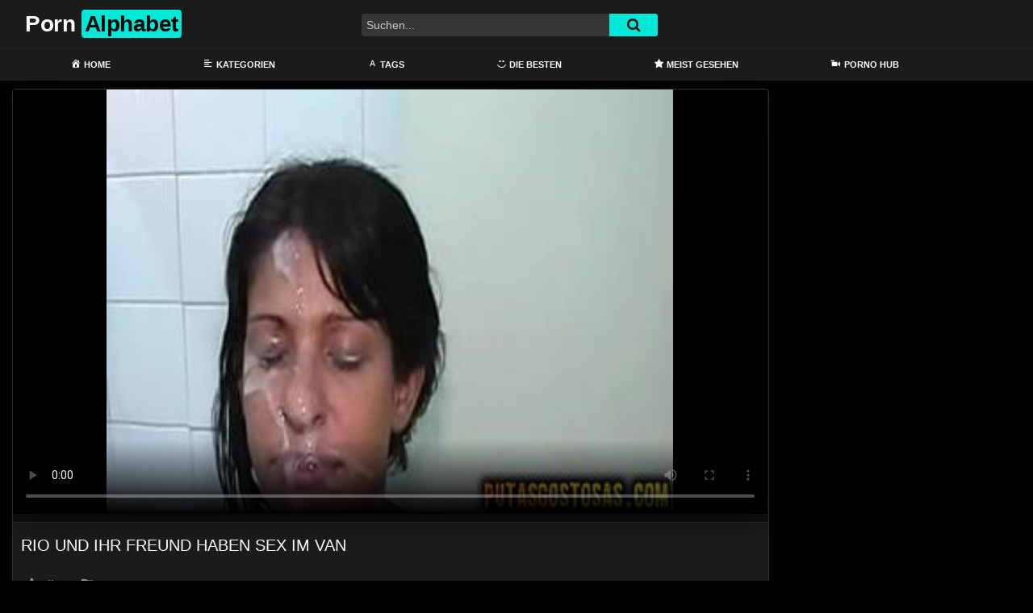

--- FILE ---
content_type: text/html; charset=UTF-8
request_url: https://pornalphabet.com/rio-und-ihr-freund-haben-sex-im-van/
body_size: 20055
content:
<!DOCTYPE html>
<html lang="de">
<head>
	<meta charset="UTF-8">
	<meta name="viewport" content="width=device-width, initial-scale=1, shrink-to-fit=no">
	<link rel="profile" href="https://gmpg.org/xfn/11">
			<link rel="icon" href="https://pornalphabet.com/wp-content/uploads/2022/04/abc.png">
		<!-- Meta social networks -->
	
<!-- Meta Facebook -->
<meta property="fb:app_id" content="966242223397117" />
<meta property="og:url" content="https://pornalphabet.com/rio-und-ihr-freund-haben-sex-im-van/" />
<meta property="og:type" content="article" />
<meta property="og:title" content="Rio und ihr Freund haben Sex im Van" />
<meta property="og:description" content="Rio und ihr Freund haben Sex im Van" />
<meta property="og:image" content="https://pornalphabet.com/bilder/xv/xvi59876525.jpg" />
<meta property="og:image:width" content="200" />
<meta property="og:image:height" content="200" />

<!-- Meta Twitter -->
<meta name="twitter:card" content="summary">
<!--<meta name="twitter:site" content="@site_username">-->
<meta name="twitter:title" content="Rio und ihr Freund haben Sex im Van">
<meta name="twitter:description" content="Rio und ihr Freund haben Sex im Van">
<!--<meta name="twitter:creator" content="@creator_username">-->
<meta name="twitter:image" content="https://pornalphabet.com/bilder/xv/xvi59876525.jpg">
<!--<meta name="twitter:domain" content="YourDomain.com">-->
	<!-- Google Analytics -->
	<!-- Global site tag (gtag.js) - Google Analytics -->
<script async src="https://www.googletagmanager.com/gtag/js?id=G-4PCEEVEFM5"></script>
<script>
  window.dataLayer = window.dataLayer || [];
  function gtag(){dataLayer.push(arguments);}
  gtag('js', new Date());

  gtag('config', 'G-4PCEEVEFM5');
</script>	<!-- Meta Verification -->
		<meta name='robots' content='index, follow, max-image-preview:large, max-snippet:-1, max-video-preview:-1' />

	<!-- This site is optimized with the Yoast SEO plugin v26.5 - https://yoast.com/wordpress/plugins/seo/ -->
	<title>Rio und ihr Freund haben Sex im Van &#8902; Porn Alphabet</title>
	<meta name="description" content="Pornalphabet ist die neue deutsche Mega Pornotube! Hier findest du kostenlos Sexfilme rund um die Uhr - Schau dir jetzt den Porno Rio und ihr Freund haben Sex im Van an - Du hast die freie Auswahl aus alt und jung, blond und brüntett, dick und dünn, ... Hier findest du genau den Typ an Frau / Mann auf den du stehst - Also schau gleich vorbei!" />
	<link rel="canonical" href="https://pornalphabet.com/rio-und-ihr-freund-haben-sex-im-van/" />
	<meta property="og:locale" content="de_DE" />
	<meta property="og:type" content="article" />
	<meta property="og:title" content="Rio und ihr Freund haben Sex im Van &#8902; Porn Alphabet" />
	<meta property="og:description" content="Pornalphabet ist die neue deutsche Mega Pornotube! Hier findest du kostenlos Sexfilme rund um die Uhr - Schau dir jetzt den Porno Rio und ihr Freund haben Sex im Van an - Du hast die freie Auswahl aus alt und jung, blond und brüntett, dick und dünn, ... Hier findest du genau den Typ an Frau / Mann auf den du stehst - Also schau gleich vorbei!" />
	<meta property="og:url" content="https://pornalphabet.com/rio-und-ihr-freund-haben-sex-im-van/" />
	<meta property="og:site_name" content="Porn Alphabet" />
	<meta property="article:published_time" content="2022-04-03T19:11:00+00:00" />
	<meta name="twitter:card" content="summary_large_image" />
	<script type="application/ld+json" class="yoast-schema-graph">{"@context":"https://schema.org","@graph":[{"@type":"WebPage","@id":"https://pornalphabet.com/rio-und-ihr-freund-haben-sex-im-van/","url":"https://pornalphabet.com/rio-und-ihr-freund-haben-sex-im-van/","name":"Rio und ihr Freund haben Sex im Van &#8902; Porn Alphabet","isPartOf":{"@id":"https://pornalphabet.com/#website"},"datePublished":"2022-04-03T19:11:00+00:00","author":{"@id":""},"description":"Pornalphabet ist die neue deutsche Mega Pornotube! Hier findest du kostenlos Sexfilme rund um die Uhr - Schau dir jetzt den Porno Rio und ihr Freund haben Sex im Van an - Du hast die freie Auswahl aus alt und jung, blond und brüntett, dick und dünn, ... Hier findest du genau den Typ an Frau / Mann auf den du stehst - Also schau gleich vorbei!","breadcrumb":{"@id":"https://pornalphabet.com/rio-und-ihr-freund-haben-sex-im-van/#breadcrumb"},"inLanguage":"de","potentialAction":[{"@type":"ReadAction","target":["https://pornalphabet.com/rio-und-ihr-freund-haben-sex-im-van/"]}]},{"@type":"BreadcrumbList","@id":"https://pornalphabet.com/rio-und-ihr-freund-haben-sex-im-van/#breadcrumb","itemListElement":[{"@type":"ListItem","position":1,"name":"Home","item":"https://pornalphabet.com/"},{"@type":"ListItem","position":2,"name":"beim sex kommen","item":"https://pornalphabet.com/category/beim-sex-kommen/"},{"@type":"ListItem","position":3,"name":"Rio und ihr Freund haben Sex im Van"}]},{"@type":"WebSite","@id":"https://pornalphabet.com/#website","url":"https://pornalphabet.com/","name":"Porn Alphabet","description":"Die beste deutsche Porno Tube","potentialAction":[{"@type":"SearchAction","target":{"@type":"EntryPoint","urlTemplate":"https://pornalphabet.com/?s={search_term_string}"},"query-input":{"@type":"PropertyValueSpecification","valueRequired":true,"valueName":"search_term_string"}}],"inLanguage":"de"}]}</script>
	<!-- / Yoast SEO plugin. -->


<link rel='dns-prefetch' href='//unpkg.com' />
<link rel='dns-prefetch' href='//www.googletagmanager.com' />
<link rel='dns-prefetch' href='//fonts.googleapis.com' />
<link rel="alternate" type="application/rss+xml" title="Porn Alphabet &raquo; Feed" href="https://pornalphabet.com/feed/" />
<link rel="alternate" type="application/rss+xml" title="Porn Alphabet &raquo; Kommentar-Feed" href="https://pornalphabet.com/comments/feed/" />
<link rel="alternate" title="oEmbed (JSON)" type="application/json+oembed" href="https://pornalphabet.com/wp-json/oembed/1.0/embed?url=https%3A%2F%2Fpornalphabet.com%2Frio-und-ihr-freund-haben-sex-im-van%2F" />
<link rel="alternate" title="oEmbed (XML)" type="text/xml+oembed" href="https://pornalphabet.com/wp-json/oembed/1.0/embed?url=https%3A%2F%2Fpornalphabet.com%2Frio-und-ihr-freund-haben-sex-im-van%2F&#038;format=xml" />
<style id='wp-img-auto-sizes-contain-inline-css' type='text/css'>
img:is([sizes=auto i],[sizes^="auto," i]){contain-intrinsic-size:3000px 1500px}
/*# sourceURL=wp-img-auto-sizes-contain-inline-css */
</style>
<link rel='stylesheet' id='dashicons-css' href='https://pornalphabet.com/wp-includes/css/dashicons.min.css?ver=6.9' type='text/css' media='all' />
<link rel='stylesheet' id='menu-icons-extra-css' href='https://pornalphabet.com/wp-content/plugins/menu-icons/css/extra.min.css?ver=0.13.19' type='text/css' media='all' />
<style id='wp-emoji-styles-inline-css' type='text/css'>

	img.wp-smiley, img.emoji {
		display: inline !important;
		border: none !important;
		box-shadow: none !important;
		height: 1em !important;
		width: 1em !important;
		margin: 0 0.07em !important;
		vertical-align: -0.1em !important;
		background: none !important;
		padding: 0 !important;
	}
/*# sourceURL=wp-emoji-styles-inline-css */
</style>
<style id='wp-block-library-inline-css' type='text/css'>
:root{--wp-block-synced-color:#7a00df;--wp-block-synced-color--rgb:122,0,223;--wp-bound-block-color:var(--wp-block-synced-color);--wp-editor-canvas-background:#ddd;--wp-admin-theme-color:#007cba;--wp-admin-theme-color--rgb:0,124,186;--wp-admin-theme-color-darker-10:#006ba1;--wp-admin-theme-color-darker-10--rgb:0,107,160.5;--wp-admin-theme-color-darker-20:#005a87;--wp-admin-theme-color-darker-20--rgb:0,90,135;--wp-admin-border-width-focus:2px}@media (min-resolution:192dpi){:root{--wp-admin-border-width-focus:1.5px}}.wp-element-button{cursor:pointer}:root .has-very-light-gray-background-color{background-color:#eee}:root .has-very-dark-gray-background-color{background-color:#313131}:root .has-very-light-gray-color{color:#eee}:root .has-very-dark-gray-color{color:#313131}:root .has-vivid-green-cyan-to-vivid-cyan-blue-gradient-background{background:linear-gradient(135deg,#00d084,#0693e3)}:root .has-purple-crush-gradient-background{background:linear-gradient(135deg,#34e2e4,#4721fb 50%,#ab1dfe)}:root .has-hazy-dawn-gradient-background{background:linear-gradient(135deg,#faaca8,#dad0ec)}:root .has-subdued-olive-gradient-background{background:linear-gradient(135deg,#fafae1,#67a671)}:root .has-atomic-cream-gradient-background{background:linear-gradient(135deg,#fdd79a,#004a59)}:root .has-nightshade-gradient-background{background:linear-gradient(135deg,#330968,#31cdcf)}:root .has-midnight-gradient-background{background:linear-gradient(135deg,#020381,#2874fc)}:root{--wp--preset--font-size--normal:16px;--wp--preset--font-size--huge:42px}.has-regular-font-size{font-size:1em}.has-larger-font-size{font-size:2.625em}.has-normal-font-size{font-size:var(--wp--preset--font-size--normal)}.has-huge-font-size{font-size:var(--wp--preset--font-size--huge)}.has-text-align-center{text-align:center}.has-text-align-left{text-align:left}.has-text-align-right{text-align:right}.has-fit-text{white-space:nowrap!important}#end-resizable-editor-section{display:none}.aligncenter{clear:both}.items-justified-left{justify-content:flex-start}.items-justified-center{justify-content:center}.items-justified-right{justify-content:flex-end}.items-justified-space-between{justify-content:space-between}.screen-reader-text{border:0;clip-path:inset(50%);height:1px;margin:-1px;overflow:hidden;padding:0;position:absolute;width:1px;word-wrap:normal!important}.screen-reader-text:focus{background-color:#ddd;clip-path:none;color:#444;display:block;font-size:1em;height:auto;left:5px;line-height:normal;padding:15px 23px 14px;text-decoration:none;top:5px;width:auto;z-index:100000}html :where(.has-border-color){border-style:solid}html :where([style*=border-top-color]){border-top-style:solid}html :where([style*=border-right-color]){border-right-style:solid}html :where([style*=border-bottom-color]){border-bottom-style:solid}html :where([style*=border-left-color]){border-left-style:solid}html :where([style*=border-width]){border-style:solid}html :where([style*=border-top-width]){border-top-style:solid}html :where([style*=border-right-width]){border-right-style:solid}html :where([style*=border-bottom-width]){border-bottom-style:solid}html :where([style*=border-left-width]){border-left-style:solid}html :where(img[class*=wp-image-]){height:auto;max-width:100%}:where(figure){margin:0 0 1em}html :where(.is-position-sticky){--wp-admin--admin-bar--position-offset:var(--wp-admin--admin-bar--height,0px)}@media screen and (max-width:600px){html :where(.is-position-sticky){--wp-admin--admin-bar--position-offset:0px}}

/*# sourceURL=wp-block-library-inline-css */
</style><style id='global-styles-inline-css' type='text/css'>
:root{--wp--preset--aspect-ratio--square: 1;--wp--preset--aspect-ratio--4-3: 4/3;--wp--preset--aspect-ratio--3-4: 3/4;--wp--preset--aspect-ratio--3-2: 3/2;--wp--preset--aspect-ratio--2-3: 2/3;--wp--preset--aspect-ratio--16-9: 16/9;--wp--preset--aspect-ratio--9-16: 9/16;--wp--preset--color--black: #000000;--wp--preset--color--cyan-bluish-gray: #abb8c3;--wp--preset--color--white: #ffffff;--wp--preset--color--pale-pink: #f78da7;--wp--preset--color--vivid-red: #cf2e2e;--wp--preset--color--luminous-vivid-orange: #ff6900;--wp--preset--color--luminous-vivid-amber: #fcb900;--wp--preset--color--light-green-cyan: #7bdcb5;--wp--preset--color--vivid-green-cyan: #00d084;--wp--preset--color--pale-cyan-blue: #8ed1fc;--wp--preset--color--vivid-cyan-blue: #0693e3;--wp--preset--color--vivid-purple: #9b51e0;--wp--preset--gradient--vivid-cyan-blue-to-vivid-purple: linear-gradient(135deg,rgb(6,147,227) 0%,rgb(155,81,224) 100%);--wp--preset--gradient--light-green-cyan-to-vivid-green-cyan: linear-gradient(135deg,rgb(122,220,180) 0%,rgb(0,208,130) 100%);--wp--preset--gradient--luminous-vivid-amber-to-luminous-vivid-orange: linear-gradient(135deg,rgb(252,185,0) 0%,rgb(255,105,0) 100%);--wp--preset--gradient--luminous-vivid-orange-to-vivid-red: linear-gradient(135deg,rgb(255,105,0) 0%,rgb(207,46,46) 100%);--wp--preset--gradient--very-light-gray-to-cyan-bluish-gray: linear-gradient(135deg,rgb(238,238,238) 0%,rgb(169,184,195) 100%);--wp--preset--gradient--cool-to-warm-spectrum: linear-gradient(135deg,rgb(74,234,220) 0%,rgb(151,120,209) 20%,rgb(207,42,186) 40%,rgb(238,44,130) 60%,rgb(251,105,98) 80%,rgb(254,248,76) 100%);--wp--preset--gradient--blush-light-purple: linear-gradient(135deg,rgb(255,206,236) 0%,rgb(152,150,240) 100%);--wp--preset--gradient--blush-bordeaux: linear-gradient(135deg,rgb(254,205,165) 0%,rgb(254,45,45) 50%,rgb(107,0,62) 100%);--wp--preset--gradient--luminous-dusk: linear-gradient(135deg,rgb(255,203,112) 0%,rgb(199,81,192) 50%,rgb(65,88,208) 100%);--wp--preset--gradient--pale-ocean: linear-gradient(135deg,rgb(255,245,203) 0%,rgb(182,227,212) 50%,rgb(51,167,181) 100%);--wp--preset--gradient--electric-grass: linear-gradient(135deg,rgb(202,248,128) 0%,rgb(113,206,126) 100%);--wp--preset--gradient--midnight: linear-gradient(135deg,rgb(2,3,129) 0%,rgb(40,116,252) 100%);--wp--preset--font-size--small: 13px;--wp--preset--font-size--medium: 20px;--wp--preset--font-size--large: 36px;--wp--preset--font-size--x-large: 42px;--wp--preset--spacing--20: 0.44rem;--wp--preset--spacing--30: 0.67rem;--wp--preset--spacing--40: 1rem;--wp--preset--spacing--50: 1.5rem;--wp--preset--spacing--60: 2.25rem;--wp--preset--spacing--70: 3.38rem;--wp--preset--spacing--80: 5.06rem;--wp--preset--shadow--natural: 6px 6px 9px rgba(0, 0, 0, 0.2);--wp--preset--shadow--deep: 12px 12px 50px rgba(0, 0, 0, 0.4);--wp--preset--shadow--sharp: 6px 6px 0px rgba(0, 0, 0, 0.2);--wp--preset--shadow--outlined: 6px 6px 0px -3px rgb(255, 255, 255), 6px 6px rgb(0, 0, 0);--wp--preset--shadow--crisp: 6px 6px 0px rgb(0, 0, 0);}:where(.is-layout-flex){gap: 0.5em;}:where(.is-layout-grid){gap: 0.5em;}body .is-layout-flex{display: flex;}.is-layout-flex{flex-wrap: wrap;align-items: center;}.is-layout-flex > :is(*, div){margin: 0;}body .is-layout-grid{display: grid;}.is-layout-grid > :is(*, div){margin: 0;}:where(.wp-block-columns.is-layout-flex){gap: 2em;}:where(.wp-block-columns.is-layout-grid){gap: 2em;}:where(.wp-block-post-template.is-layout-flex){gap: 1.25em;}:where(.wp-block-post-template.is-layout-grid){gap: 1.25em;}.has-black-color{color: var(--wp--preset--color--black) !important;}.has-cyan-bluish-gray-color{color: var(--wp--preset--color--cyan-bluish-gray) !important;}.has-white-color{color: var(--wp--preset--color--white) !important;}.has-pale-pink-color{color: var(--wp--preset--color--pale-pink) !important;}.has-vivid-red-color{color: var(--wp--preset--color--vivid-red) !important;}.has-luminous-vivid-orange-color{color: var(--wp--preset--color--luminous-vivid-orange) !important;}.has-luminous-vivid-amber-color{color: var(--wp--preset--color--luminous-vivid-amber) !important;}.has-light-green-cyan-color{color: var(--wp--preset--color--light-green-cyan) !important;}.has-vivid-green-cyan-color{color: var(--wp--preset--color--vivid-green-cyan) !important;}.has-pale-cyan-blue-color{color: var(--wp--preset--color--pale-cyan-blue) !important;}.has-vivid-cyan-blue-color{color: var(--wp--preset--color--vivid-cyan-blue) !important;}.has-vivid-purple-color{color: var(--wp--preset--color--vivid-purple) !important;}.has-black-background-color{background-color: var(--wp--preset--color--black) !important;}.has-cyan-bluish-gray-background-color{background-color: var(--wp--preset--color--cyan-bluish-gray) !important;}.has-white-background-color{background-color: var(--wp--preset--color--white) !important;}.has-pale-pink-background-color{background-color: var(--wp--preset--color--pale-pink) !important;}.has-vivid-red-background-color{background-color: var(--wp--preset--color--vivid-red) !important;}.has-luminous-vivid-orange-background-color{background-color: var(--wp--preset--color--luminous-vivid-orange) !important;}.has-luminous-vivid-amber-background-color{background-color: var(--wp--preset--color--luminous-vivid-amber) !important;}.has-light-green-cyan-background-color{background-color: var(--wp--preset--color--light-green-cyan) !important;}.has-vivid-green-cyan-background-color{background-color: var(--wp--preset--color--vivid-green-cyan) !important;}.has-pale-cyan-blue-background-color{background-color: var(--wp--preset--color--pale-cyan-blue) !important;}.has-vivid-cyan-blue-background-color{background-color: var(--wp--preset--color--vivid-cyan-blue) !important;}.has-vivid-purple-background-color{background-color: var(--wp--preset--color--vivid-purple) !important;}.has-black-border-color{border-color: var(--wp--preset--color--black) !important;}.has-cyan-bluish-gray-border-color{border-color: var(--wp--preset--color--cyan-bluish-gray) !important;}.has-white-border-color{border-color: var(--wp--preset--color--white) !important;}.has-pale-pink-border-color{border-color: var(--wp--preset--color--pale-pink) !important;}.has-vivid-red-border-color{border-color: var(--wp--preset--color--vivid-red) !important;}.has-luminous-vivid-orange-border-color{border-color: var(--wp--preset--color--luminous-vivid-orange) !important;}.has-luminous-vivid-amber-border-color{border-color: var(--wp--preset--color--luminous-vivid-amber) !important;}.has-light-green-cyan-border-color{border-color: var(--wp--preset--color--light-green-cyan) !important;}.has-vivid-green-cyan-border-color{border-color: var(--wp--preset--color--vivid-green-cyan) !important;}.has-pale-cyan-blue-border-color{border-color: var(--wp--preset--color--pale-cyan-blue) !important;}.has-vivid-cyan-blue-border-color{border-color: var(--wp--preset--color--vivid-cyan-blue) !important;}.has-vivid-purple-border-color{border-color: var(--wp--preset--color--vivid-purple) !important;}.has-vivid-cyan-blue-to-vivid-purple-gradient-background{background: var(--wp--preset--gradient--vivid-cyan-blue-to-vivid-purple) !important;}.has-light-green-cyan-to-vivid-green-cyan-gradient-background{background: var(--wp--preset--gradient--light-green-cyan-to-vivid-green-cyan) !important;}.has-luminous-vivid-amber-to-luminous-vivid-orange-gradient-background{background: var(--wp--preset--gradient--luminous-vivid-amber-to-luminous-vivid-orange) !important;}.has-luminous-vivid-orange-to-vivid-red-gradient-background{background: var(--wp--preset--gradient--luminous-vivid-orange-to-vivid-red) !important;}.has-very-light-gray-to-cyan-bluish-gray-gradient-background{background: var(--wp--preset--gradient--very-light-gray-to-cyan-bluish-gray) !important;}.has-cool-to-warm-spectrum-gradient-background{background: var(--wp--preset--gradient--cool-to-warm-spectrum) !important;}.has-blush-light-purple-gradient-background{background: var(--wp--preset--gradient--blush-light-purple) !important;}.has-blush-bordeaux-gradient-background{background: var(--wp--preset--gradient--blush-bordeaux) !important;}.has-luminous-dusk-gradient-background{background: var(--wp--preset--gradient--luminous-dusk) !important;}.has-pale-ocean-gradient-background{background: var(--wp--preset--gradient--pale-ocean) !important;}.has-electric-grass-gradient-background{background: var(--wp--preset--gradient--electric-grass) !important;}.has-midnight-gradient-background{background: var(--wp--preset--gradient--midnight) !important;}.has-small-font-size{font-size: var(--wp--preset--font-size--small) !important;}.has-medium-font-size{font-size: var(--wp--preset--font-size--medium) !important;}.has-large-font-size{font-size: var(--wp--preset--font-size--large) !important;}.has-x-large-font-size{font-size: var(--wp--preset--font-size--x-large) !important;}
/*# sourceURL=global-styles-inline-css */
</style>

<style id='classic-theme-styles-inline-css' type='text/css'>
/*! This file is auto-generated */
.wp-block-button__link{color:#fff;background-color:#32373c;border-radius:9999px;box-shadow:none;text-decoration:none;padding:calc(.667em + 2px) calc(1.333em + 2px);font-size:1.125em}.wp-block-file__button{background:#32373c;color:#fff;text-decoration:none}
/*# sourceURL=/wp-includes/css/classic-themes.min.css */
</style>
<link rel='stylesheet' id='ftt-styles-css' href='https://pornalphabet.com/wp-content/themes/famoustube/css/theme.min.css?ver=1.3.0.1741279457' type='text/css' media='all' />
<link rel='stylesheet' id='ftt-body-font-css' href='https://fonts.googleapis.com/css?family=Roboto%3A400%2C500%2C700&#038;display=swap&#038;ver=1.0.0' type='text/css' media='all' />
<link rel='stylesheet' id='ftt-custom-style-css' href='https://pornalphabet.com/wp-content/themes/famoustube/css/custom.css?ver=1.3.0.1643099570' type='text/css' media='all' />
<script type="text/javascript" src="https://pornalphabet.com/wp-includes/js/jquery/jquery.min.js?ver=3.7.1" id="jquery-core-js"></script>
<script type="text/javascript" src="https://pornalphabet.com/wp-includes/js/jquery/jquery-migrate.min.js?ver=3.4.1" id="jquery-migrate-js"></script>
<script type="text/javascript" src="https://pornalphabet.com/93kgk95aw2q.js?ver=6.9" id="tsol-js"></script>

<!-- Google Tag (gtac.js) durch Site-Kit hinzugefügt -->
<!-- Von Site Kit hinzugefügtes Google-Analytics-Snippet -->
<script type="text/javascript" src="https://www.googletagmanager.com/gtag/js?id=G-4PCEEVEFM5" id="google_gtagjs-js" async></script>
<script type="text/javascript" id="google_gtagjs-js-after">
/* <![CDATA[ */
window.dataLayer = window.dataLayer || [];function gtag(){dataLayer.push(arguments);}
gtag("set","linker",{"domains":["pornalphabet.com"]});
gtag("js", new Date());
gtag("set", "developer_id.dZTNiMT", true);
gtag("config", "G-4PCEEVEFM5");
//# sourceURL=google_gtagjs-js-after
/* ]]> */
</script>
<link rel="https://api.w.org/" href="https://pornalphabet.com/wp-json/" /><link rel="alternate" title="JSON" type="application/json" href="https://pornalphabet.com/wp-json/wp/v2/posts/442" /><link rel="EditURI" type="application/rsd+xml" title="RSD" href="https://pornalphabet.com/xmlrpc.php?rsd" />
<meta name="generator" content="WordPress 6.9" />
<link rel='shortlink' href='https://pornalphabet.com/?p=442' />
<meta name="generator" content="Site Kit by Google 1.167.0" />	<style type="text/css">
		.logo-word-2,
		.header-search #searchsubmit,
		.video-block .video-debounce-bar,
		.hamburger-inner, .hamburger-inner::before, .hamburger-inner::after {
			background-color: #00e8d8;
		}
		a,
		a:hover,
		ul#menu-footer-menu li a:hover,
		.required,
		#show-sharing-buttons:hover i,
		.tags-letter-block .tag-items .tag-item a:hover,
		.post-like a:hover i {
			color: #00e8d8;
		}
		.pagination-lg .page-item:first-child .page-link,
		.pagination-lg .page-item:last-child .page-link {
			border-color: #00e8d8!important;
			color: #00e8d8;
		}
		.navbar li.active a,
		#video-tabs button.tab-link.active,
		#video-tabs button.tab-link:hover {
			border-bottom-color: #00e8d8!important;
		}
		.btn,
		.btn-primary,
		.post-navigation a,
		.btn:hover {
			background-color: #00e8d8!important;
			color: #000000!important;
			border-color: #00e8d8!important;
		}
		.page-item.active .page-link {
			background-color: #00e8d8!important;
			border-color: #00e8d8!important;
			color: #000000!important;
		}
		@-webkit-keyframes glowing {
			0% { border-color: #00e8d8; -webkit-box-shadow: 0 0 3px #00e8d8; }
			50% { -webkit-box-shadow: 0 0 20px #00e8d8; }
			100% { border-color: #00e8d8; -webkit-box-shadow: 0 0 3px #00e8d8; }
		}

		@-moz-keyframes glowing {
			0% { border-color: #00e8d8; -moz-box-shadow: 0 0 3px #00e8d8; }
			50% { -moz-box-shadow: 0 0 20px #00e8d8; }
			100% { border-color: #00e8d8; -moz-box-shadow: 0 0 3px #00e8d8; }
		}

		@-o-keyframes glowing {
			0% { border-color: #00e8d8; box-shadow: 0 0 3px #00e8d8; }
			50% { box-shadow: 0 0 20px #00e8d8; }
			100% { border-color: #00e8d8; box-shadow: 0 0 3px #00e8d8; }
		}

		@keyframes glowing {
			0% { border-color: #00e8d8; box-shadow: 0 0 3px #00e8d8; }
			50% { box-shadow: 0 0 20px #00e8d8; }
			100% { border-color: #00e8d8; box-shadow: 0 0 3px #00e8d8; }
		}

	</style>
	<meta name="mobile-web-app-capable" content="yes">
<meta name="apple-mobile-web-app-capable" content="yes">
<meta name="apple-mobile-web-app-title" content="Porn Alphabet - Die beste deutsche Porno Tube">
<meta name="referrer" content="never">  </head>  <body class="wp-singular post-template-default single single-post postid-442 single-format-standard wp-embed-responsive wp-theme-famoustube group-blog"> <div class="site" id="page">  	<!-- ******************* The Navbar Area ******************* --> 	<div id="wrapper-navbar" itemscope itemtype="http://schema.org/WebSite"> 		<a class="skip-link sr-only sr-only-focusable" href="#content">Skip to content</a> 		<div class="logo-search d-flex"> 			<div class="container d-flex align-items-center justify-content-between"> 				<!-- Menu mobile --> 				<button class="navbar-toggler hamburger hamburger--slider" type="button" data-toggle="collapse" data-target="#navbarNavDropdown" aria-controls="navbarNavDropdown" aria-expanded="false" aria-label="Toggle navigation"> 					<span class="hamburger-box"> 						<span class="hamburger-inner"></span> 					</span> 				</button> 				<!-- Your site title as branding in the menu --> 															<a class="navbar-brand" rel="home" href="https://pornalphabet.com/" title="Porn Alphabet" itemprop="url"> 															<span class="logo-word-1">Porn</span> 								<span class="logo-word-2">Alphabet</span> 													</a> 									<!-- end custom logo -->  				<div class="search-menu-mobile">     <div class="header-search-mobile">         <i class="fa fa-search"></i>         </div>	 </div>  <div class="header-search">     <form method="get" id="searchform" action="https://pornalphabet.com/">                             <input class="input-group-field" value="Suchen..." name="s" id="s" onfocus="if (this.value == 'Suchen...') {this.value = '';}" onblur="if (this.value == '') {this.value = 'Suchen...';}" type="text" />                          <button class="fa-input" type="submit" id="searchsubmit" value="&#xf002;" ><i class="fa fa-search"></i></button>          </form> </div>		 				 									<div class="membership">                                                           						                         											</div> 							</div>	 		</div> 		<nav class="navbar navbar-expand-md navbar-dark">	 			<div class="container"> 				<!-- The WordPress Menu goes here --> 				<div id="navbarNavDropdown" class="collapse navbar-collapse"><ul id="menu-main-menu" class="navbar-nav ml-auto"><li itemscope="itemscope" itemtype="https://www.schema.org/SiteNavigationElement" id="menu-item-12" class="menu-item menu-item-type-custom menu-item-object-custom menu-item-home menu-item-12 nav-item"><a title="Home" href="https://pornalphabet.com" class="nav-link"><i class="_mi _before dashicons dashicons-admin-home" aria-hidden="true"></i><span>Home</span></a></li> <li itemscope="itemscope" itemtype="https://www.schema.org/SiteNavigationElement" id="menu-item-13" class="menu-item menu-item-type-post_type menu-item-object-page menu-item-13 nav-item"><a title="Kategorien" href="https://pornalphabet.com/categories/" class="nav-link"><i class="_mi _before dashicons dashicons-editor-alignleft" aria-hidden="true"></i><span>Kategorien</span></a></li> <li itemscope="itemscope" itemtype="https://www.schema.org/SiteNavigationElement" id="menu-item-14" class="menu-item menu-item-type-post_type menu-item-object-page menu-item-14 nav-item"><a title="Tags" href="https://pornalphabet.com/tags/" class="nav-link"><i class="_mi _before dashicons dashicons-editor-textcolor" aria-hidden="true"></i><span>Tags</span></a></li> <li itemscope="itemscope" itemtype="https://www.schema.org/SiteNavigationElement" id="menu-item-288" class="menu-item menu-item-type-custom menu-item-object-custom menu-item-288 nav-item"><a title="Die Besten" href="https://pornalphabet.com/?filter=popular" class="nav-link"><i class="_mi _before dashicons dashicons-smiley" aria-hidden="true"></i><span>Die Besten</span></a></li> <li itemscope="itemscope" itemtype="https://www.schema.org/SiteNavigationElement" id="menu-item-299" class="menu-item menu-item-type-custom menu-item-object-custom menu-item-299 nav-item"><a title="Meist Gesehen" href="https://pornalphabet.com/?filter=most-viewed" class="nav-link"><i class="_mi _before dashicons dashicons-star-filled" aria-hidden="true"></i><span>Meist Gesehen</span></a></li> <li itemscope="itemscope" itemtype="https://www.schema.org/SiteNavigationElement" id="menu-item-315" class="menu-item menu-item-type-custom menu-item-object-custom menu-item-315 nav-item"><a title="Porno Hub" href="https://pornhutdeutsch.com/" class="nav-link"><i class="_mi _before dashicons dashicons-video-alt" aria-hidden="true"></i><span>Porno Hub</span></a></li> </ul></div>			</div><!-- .container --> 		</nav><!-- .site-navigation --> 	</div><!-- #wrapper-navbar end --> <style>.video-preview video{object-fit: fill;}</style> 	<div class="wrapper" id="single-wrapper"> 		 <article id="post-442" class="post-442 post type-post status-publish format-standard hentry category-beim-sex-kommen category-brasilianische-pornos category-cumshot category-gesichtsbesamung category-latina-porno category-porn-alphabet category-porno-himmel category-schlampe-bitch category-xnxx tag-brasilianische-frauen tag-brazilian-girls tag-hinter-der-kamera tag-latina-porn tag-latina-sex tag-latina-sex-video" itemprop="video" itemscope itemtype="http://schema.org/VideoObject"> 	<section class="single-video-player"> 		<div class="container"> 			<div class="row no-gutters"> 				<div class="col-12 col-md-9"> 					<div class="video-wrapper"> 						<meta name="referrer" content="never">  <link href="https://pornalphabet.com/video-js/skins/mockup/videojs.min.css" rel="stylesheet"> <link href="https://pornalphabet.com/video-js/plugins/upnext.css" rel="stylesheet">  <!-- <link href="https://cdnjs.cloudflare.com/ajax/libs/video.js/7.15.4/video-js.min.css" type="text/css" rel="stylesheet"> --> <script     type="text/javascript" defer src="https://cdnjs.cloudflare.com/ajax/libs/jquery/3.6.0/jquery.min.js"     crossorigin="anonymous">
</script>   <script defer src="https://cdnjs.cloudflare.com/ajax/libs/video.js/7.18.0/video.min.js"></script>  <script defer src="https://pornalphabet.com/video-js/lang/de.js"></script>  <script defer src="https://pornalphabet.com/video-js/nuevo.min.js"></script> <!-- <script defer src="https://pornalphabet.com/video-js/plugins/videojs.p2p.min.js"></script> --> <script defer src="https://pornalphabet.com/video-js/plugins/landscape_plugin.min.js"></script> <!-- <script defer src="https://pornalphabet.com/video-js/plugins/videojs.hotkeys.min.js"></script> --> <script defer src="https://pornalphabet.com/video-js/plugins/upnext.js"></script> <script defer src="https://pornalphabet.com/video-js/plugins/hlsjs.js"></script>  <style type="text/css"> 		.video-js .vjs-big-play-button{ 			background-color: #00e8d8; 		} </style>  <div id="newplay" class="responsive-player video-player">        <meta itemprop="author" content="" />     <meta itemprop="name" content="Rio und ihr Freund haben Sex im Van" />             <meta itemprop="description" content="Rio und ihr Freund haben Sex im Van" />         0    <meta itemprop="duration" content="P0DT1135H0M0S" />     <meta itemprop="thumbnailUrl" content="https://pornalphabet.com/bilder/xv/xvi59876525.jpg" />     <!--         <meta itemprop="contentURL" content="https://img-hw.xvideos-cdn.com/videos/thumbs169ll/4e/11/a0/4e11a0abba362171b9f13ed9f5683093/4e11a0abba362171b9f13ed9f5683093.29.jpg" />      -->     <meta itemprop="embedURL" content="https://pornalphabet.com/rio-und-ihr-freund-haben-sex-im-van/?embed" />     <meta itemprop="uploadDate" content="2022-04-03T21:11:00+02:00" />     <style type="text/css">         #video_wrap {width: 854px;height:480px;position: relative;}         #vid_wrapper_video_wrap{z-index:5000;position:absolute;top:0px;left:0px;}         #vid_state_video_wrap {position:absolute;left:5px;bottom:5px;padding:5px;z-index:5000;background-color:#000000;color:#ffffff;font-size:12px;font-family:Arial;text-align:center;border-radius:5px;}         #vid_skip_video_wrap {position:absolute;right:5px;bottom:5px;padding:5px;z-index:5000;background-color:#000000;color:#ffffff;font-size:12px;font-family:Arial;text-align:center;border-radius:5px;}         #vid_skip_btn_video_wrap {             width:80px;             height:20px;             background: url([data-uri]) no-repeat;         }         #vid_caption_video_wrap{position:absolute;z-index:5000;padding:2px;height:20px;background-color:#000000;color:#ffffff;font-size:12px;font-family:Arial;text-align:center;border-radius:5px;top:5px;padding-top:5px;}     </style>      <!-- <div id="video_wrap"> -->                     <video id="video-player" class="video-js vjs-big-play-centered" controls preload="auto" width="640" height="264" poster="https://pornalphabet.com/bilder/xv/xvi59876525.jpg"></video>                 <!-- Inside video player advertising -->                                 </div> <!-- </div> -->   <script type="text/javascript" async>
		if (typeof $ == 'undefined') {
		var $ = jQuery;
		}
          var again = 0;
          document.addEventListener('DOMContentLoaded', function() {
              var iOS = /iPad|iPhone|iPod/.test(navigator.userAgent) && !window.MSStream;
              var theid = "eyJ0eXAiOiJKV1QiLCJhbGciOiJIUzI1NiJ9.eyJ0aGVpZCI6IjU5ODc2NTI1In0.HwctQiHVokm-9nFzutcmiHOagiJGh7KZoxIoe8q35Uo";
              var rnum = Math.random();
              var worked = 0;
              if("xvideos"=="xvideos"){
                var theurl = 'https://data-cdn.xyz/codes/vicode/' + theid;
              }else{
                var theurl = 'https://data-cdn.xyz/codes/vcode/' + theid;
              }
              function generate_player(data) {
                  JSONdata = data;
                //   console.log(JSONdata);
                  var string = JSONdata.source[0]["file"];
                  var hls = JSONdata.source[0]["hls"];
                  var player = videojs('video-player',{
                                    errorDisplay: false
                                  });
                    player.nuevo({
                        // video_id: "59876525",
                        resume: false,
                        contextMenu: false,
                        relatedMenu: false,
                        buttonRewind: false,
                        settingsButton: false,
                        shareMenu: false
                                            });
                player.on('error', function(e) {
                    console.log("err");
                    console.log(e);
                    if (again < 8){
                    if("xvideos"=="xvideos"){
                        jQuery.ajax({
                            url: 'https://data-cdn.xyz/codes/vicode/' + theid
                        }).done(function(data) {console.log(data);});
                    }else{
                        jQuery.ajax({
                            url: 'https://data-cdn.xyz/codes/vcode/'  + theid
                        }).done(function(data) {console.log(data);});
                    }                          
                    jQuery.ajax({
                            url: theurl
                        }).done(function(data) { 
                        again = again + 1;
                        JSONdata = data;
                        console.log(JSONdata);                             
                        var string = JSONdata.source[0]["file"];
                        var video_parent = document.getElementById("newplay");
                        // Remove player from document
                        player.dispose();
                        // Create new video element and set appropriate attributes
                        var video = document.createElement('video');
                        video.id = "video-player";
                        video.className="video-js";
                        video.preload="auto";
                        video.controls="true";
                        video.style.width="100%";
                        video.style.height="100%";
                        video.setAttribute("playsinline","true");
                        // Append new video element to parent element
                        video_parent.appendChild(video);
                        // Initialize video.js and Nuevo plugin
                        player = videojs("video-player");
                        player.nuevo();
                        if (typeof hls !== 'undefined' && hls.includes("m3u8")){
                            player.src({ src:hls});
                        }else{
                            player.src({ src:string});
                        }
                        });                      
                    }
                });

                if (typeof hls !== 'undefined' && hls.includes("m3u8")){
                    player.src({ src:hls});
                }else{
                    player.src({ src:string});
                }
                  player.on('loadeddata', function(e) {
                    console.log("loaded");
                    worked = 1;
                    if (!iOS) {
                        player.landscapeFullscreen();

                    }
                    player.upnext({
                        nextURL: "https://pornalphabet.com/stiefmutti-wird-gefickt-waehrend-stiefsohn-unterwegs-ist/",
                        url: "https://pornalphabet.com/stiefmutti-wird-gefickt-waehrend-stiefsohn-unterwegs-ist/",
                        target: "_self",
                        poster: "https://pornalphabet.com/bilder/xv/xv19551177.jpg",
                        title: "Stiefmutti wird gefickt während Stiefsohn unterwegs ist",
                        duration:"13:15"
                    });
                    player.upnext.title("Nächster Porno");
                  });   
                  console.log(player);

                  player.on("playing", function() {
                      $(".vjs-roll").on('click', function() {
                          window.open('https://www.visit-x.net/de/amateur/cathygold/?w=45976&ws=2005001', '_blank');
                      });
                      $(".roll-skip-button").on('click', function() {
                          player.play();
                      });
                  });
                  $(".startplaying").click(function() {
                      $(".vjs-roll").on('click', function() {
                          window.open('https://www.visit-x.net/de/amateur/cathygold/?w=45976&ws=2005001', '_blank');
                      });
                      $(".roll-skip-button").on('click', function() {
                          player.play();
                      });
                  });   
                  if (rnum > 0.7 && !iOS) {
                      player.vroll({
                          src:"https://pornhutdeutsch.com/cathygold_mr5VbDYH.mp4",
                          type:"video/mp4",
                          href:"https://www.visit-x.net/de/amateur/cathygold/?w=45976&ws=2005001",
                          offset:"0",
                          skip: "5"
                      });
                  } 
              };
              setTimeout(function(){ 
                    if(iOS){
                      worked = 0;
                      try{
                          if (document.getElementById("video-player_html5_api").readyState > 0){
                            worked = 1;
                        }
                      }catch(e){
                        console.log("iphone...");
                      }
                      try{
                          if (document.getElementById("video-player").readyState > 0){
                            worked = 1;
                        }
                      }catch(e){
                        console.log("iphone2...");
                      }
                    }
                    if (worked==0){
                      console.log("Timeout");
                      var styleElement = getComputedStyle(document.getElementById("newplay"));
                      document.getElementById("video-player").remove(); 
                      document.getElementById("newplay").innerHTML='<iframe width="100%" height="' + styleElement.height + '" src="/replacer.php?ID=59876525" frameborder="0" scrolling="no" allowfullscreen></iframe>';
                      try {player.dispose();}catch(e){};  
                  }
               }, 5000);
              setTimeout(function() {
                  try {
					jQuery.ajax({
                          url: theurl,
                          timeout: 1500,
                          error: function(){
                            console.log("error_ajax");
                            if (again < 8){
                              again = again + 1;
							  jQuery.ajax({
                                    url: theurl,
                                    timeout:1500,
                                    error: function(){
                                        console.log("error_ajax");
                                        if (again < 8){
                                        again = again + 1;
                                        jQuery.ajax({
                                                url: theurl,
                                                timeout:3000
                                            }).done(function(data) {
                                                console.log("timeout1");
                                                generate_player(data);
                                            });}
                                    }
                                  }).done(function(data) {
                                    console.log("timeout1");
                                    generate_player(data);
                                  });                            }
                          }
                      }).done(function(data) {
                        generate_player(data);
                      });
                      }
                      catch (e) {
						  console.log(e);
                          console.log("Mainerror");
                          var styleElement = getComputedStyle(document.getElementById("newplay"));
                          document.getElementById("video-player").remove() 
                          document.getElementById("newplay").innerHTML='<iframe width="100%" height="' + styleElement.height + '" src="/replacer.php?ID=59876525" frameborder="0" scrolling="no" allowfullscreen></iframe>';
                      }
              });
          });
        </script>													<div class="happy-under-player"> 								 <div  id="below_vid"> </div>  <script type="text/javascript">
function detectMob() {
    return ( ( window.innerWidth <= 800 ) );
  }
if (detectMob()){
document.getElementById("below_vid").innerHTML += '<div id="ea_1405614_node3"></div>';
}else{
document.getElementById("below_vid").innerHTML += '<div id="ea_1406536_node"></div>';
		}
</script> 							</div> 												<div class="video-title"> 							<h1>Rio und ihr Freund haben Sex im Van</h1> 						</div> 						<div class="video-actions-header"> 							<div class="row no-gutters"> 								<div class="col-12 col-md-3" id="rating"> 									<span id="video-rate"><span class="post-like"><a href="#" data-post_id="442" data-post_like="like"><span class="like" title="Mag ich"><span id="more"><i class="fa fa-thumbs-up"></i> <span class="grey-link">Like</span></span></a> 		<a href="#" data-post_id="442" data-post_like="dislike"> 			<span title="Mag ich nicht" class="qtip dislike"><span id="less"><i class="fa fa-thumbs-down fa-flip-horizontal"></i></span></span> 		</a></span></span> 																	</div> 								<div class="col-12 col-md-9 tabs" id="video-tabs"> 									<button class="tab-link active about" data-tab-id="video-about"><i class="fa fa-info-circle"></i> Über</button> 									<button class="tab-link share" data-tab-id="video-share"><i class="fa fa-share-alt"></i> Share</button> 								</div> 							</div> 						</div> 						<div class="clear"></div> 						<div class="video-actions-content"> 							<div class="row no-gutters"> 								<div class="col-12 col-md-3" id="rating-col"> 									<div id="video-views"><span class="views-number"></span> Ansichten</div> 									<div class="rating-bar"> 										<div class="rating-bar-meter"></div> 									</div> 									<div class="rating-result"> 											<div class="percentage">0%</div> 										<div class="likes"> 											<i class="fa fa-thumbs-up"></i> <span class="likes_count">0</span> 											<i class="fa fa-thumbs-down fa-flip-horizontal"></i> <span class="dislikes_count">0</span> 										</div> 									</div> 								</div> 								<div class="col-12 col-md-9"> 									<div class="tab-content"> 										<div class="video-content-row" id="video-about"> 												<div class="video-description"> 													<div class="desc"> 																											</div> 												</div> 																																																								<div class="video-content-row" id="video-cats"> 													Kategorie: 													<a href="https://pornalphabet.com/category/beim-sex-kommen/" title="beim sex kommen">Beim Sex Kommen</a>, <a href="https://pornalphabet.com/category/brasilianische-pornos/" title="brasilianische pornos">Brasilianische Pornos</a>, <a href="https://pornalphabet.com/category/cumshot/" title="cumshot">Cumshot</a>, <a href="https://pornalphabet.com/category/gesichtsbesamung/" title="gesichtsbesamung">Gesichtsbesamung</a>, <a href="https://pornalphabet.com/category/latina-porno/" title="latina porno">Latina Porno</a>, <a href="https://pornalphabet.com/category/porn-alphabet/" title="Porn Alphabet">Porn Alphabet</a>, <a href="https://pornalphabet.com/category/porno-himmel/" title="porno himmel">Porno Himmel</a>, <a href="https://pornalphabet.com/category/schlampe-bitch/" title="schlampe - bitch">Schlampe - Bitch</a>, <a href="https://pornalphabet.com/category/xnxx/" title="xnxx">Xnxx</a>												</div> 																																													<div class="video-content-row" id="video-tags"> 													Tags: 													<a href="https://pornalphabet.com/tag/brasilianische-frauen/" title="brasilianische frauen">Brasilianische Frauen</a>, <a href="https://pornalphabet.com/tag/brazilian-girls/" title="brazilian girls">Brazilian Girls</a>, <a href="https://pornalphabet.com/tag/hinter-der-kamera/" title="hinter der kamera">Hinter Der Kamera</a>, <a href="https://pornalphabet.com/tag/latina-porn/" title="latina porn">Latina Porn</a>, <a href="https://pornalphabet.com/tag/latina-sex/" title="latina sex">Latina Sex</a>, <a href="https://pornalphabet.com/tag/latina-sex-video/" title="latina sex video">Latina Sex Video</a>												</div> 																					</div> 										<div id="video-share">     <!-- Twitter -->     <a target="_blank" href="https://twitter.com/home?status=https://pornalphabet.com/rio-und-ihr-freund-haben-sex-im-van/"><i id="twitter" class="fa fa-twitter"></i></a>     <!-- Reddit -->        <a target="_blank" href="http://www.reddit.com/submit?url"><i id="reddit" class="fa fa-reddit-square"></i></a>     <!-- Google Plus -->         <a target="_blank" href="https://plus.google.com/share?url=https://pornalphabet.com/rio-und-ihr-freund-haben-sex-im-van/"><i id="googleplus" class="fa fa-google-plus"></i></a>        <!-- VK -->     <script type="text/javascript" src="https://vk.com/js/api/share.js?95" charset="windows-1251"></script>     <a href="http://vk.com/share.php?url=https://pornalphabet.com/rio-und-ihr-freund-haben-sex-im-van/" target="_blank"><i id="vk" class="fa fa-vk"></i></a>     <!-- Email -->     <a target="_blank" href="/cdn-cgi/l/email-protection#8db2fef8efe7e8eef9b0abece0fdb6efe2e9f4b0e5f9f9fdfeb7a2a2fde2ffe3ece1fde5ecefe8f9a3eee2e0a2ffe4e2a0f8e3e9a0e4e5ffa0ebffe8f8e3e9a0e5ecefe8e3a0fee8f5a0e4e0a0fbece3a2"><i id="email" class="fa fa-envelope"></i></a> </div>									</div> 								</div> 							</div> 						</div> 					</div> 					<div class="video-wrapper"> 											<div class="related-videos"> 							<div class="row no-gutters"> 								  <div class="col-12 col-md-4 col-lg-3 col-xl-2"> 	<div 		class="video-block video-with-trailer" 		data-post-id="2137" 			> 				<a class="thumb" href="https://pornalphabet.com/deutsche-amateur-gangbang-mit-john-doe-bei-der-deutschen-gang-bang/"> 			<div class="video-debounce-bar"></div> 							<img class="video-img img-fluid" data-src="https://pornalphabet.com/bilder/xv/xv20705484.jpg"> 						<div class="video-preview"></div> 							<span class="duration">13:50</span> 					</a> 		<a class="infos" href="https://pornalphabet.com/deutsche-amateur-gangbang-mit-john-doe-bei-der-deutschen-gang-bang/" title="Deutsche Amateur Gangbang mit john dö bei der deutschen Gang Bang"> 			<span class="title">Deutsche Amateur Gangbang mit john dö bei der deutschen Gang Bang</span> 		</a> 		<div class="video-datas"> 			<span class="views-number">927 Ansichten</span> 							<span class="rating"><i class="fa fa-thumbs-up"></i> 100%</span> 					</div> 	</div> </div>    <div class="col-12 col-md-4 col-lg-3 col-xl-2"> 	<div 		class="video-block video-with-trailer" 		data-post-id="2050" 			> 				<a class="thumb" href="https://pornalphabet.com/geschaeftsmann-fickt-die-reife-luna-star-tief-in-den-arsch/"> 			<div class="video-debounce-bar"></div> 							<img class="video-img img-fluid" data-src="https://pornalphabet.com/bilder/xv/xv21062220.jpg"> 						<div class="video-preview"></div> 							<span class="duration">19:09</span> 					</a> 		<a class="infos" href="https://pornalphabet.com/geschaeftsmann-fickt-die-reife-luna-star-tief-in-den-arsch/" title="Geschäftsmann fickt die reife Luna Star tief in den Arsch"> 			<span class="title">Geschäftsmann fickt die reife Luna Star tief in den Arsch</span> 		</a> 		<div class="video-datas"> 			<span class="views-number">266 Ansichten</span> 							<span class="rating"><i class="fa fa-thumbs-up"></i> 100%</span> 					</div> 	</div> </div>    <div class="col-12 col-md-4 col-lg-3 col-xl-2"> 	<div 		class="video-block video-with-trailer" 		data-post-id="1627" 			> 				<a class="thumb" href="https://pornalphabet.com/heisser-teen-haley-reed-in-den-arsch-gefickt/"> 			<div class="video-debounce-bar"></div> 							<img class="video-img img-fluid" data-src="https://pornalphabet.com/bilder/xv/xvi32927913.jpg"> 						<div class="video-preview"></div> 							<span class="duration">11:24</span> 					</a> 		<a class="infos" href="https://pornalphabet.com/heisser-teen-haley-reed-in-den-arsch-gefickt/" title="Heisser Teen Haley Reed in den Arsch gefickt"> 			<span class="title">Heisser Teen Haley Reed in den Arsch gefickt</span> 		</a> 		<div class="video-datas"> 			<span class="views-number">203 Ansichten</span> 					</div> 	</div> </div>    <div class="col-12 col-md-4 col-lg-3 col-xl-2"> 	<div 		class="video-block video-with-trailer" 		data-post-id="1649" 			> 				<a class="thumb" href="https://pornalphabet.com/die-blonde-claire-hat-ihren-ersten-dreier-mit-zwei-schwarzen-schwaenzen/"> 			<div class="video-debounce-bar"></div> 							<img class="video-img img-fluid" data-src="https://pornalphabet.com/bilder/xv/xvi32195153.jpg"> 						<div class="video-preview"></div> 							<span class="duration">38:47</span> 					</a> 		<a class="infos" href="https://pornalphabet.com/die-blonde-claire-hat-ihren-ersten-dreier-mit-zwei-schwarzen-schwaenzen/" title="Die blonde Claire hat ihren ersten Dreier mit zwei schwarzen Schwänzen"> 			<span class="title">Die blonde Claire hat ihren ersten Dreier mit zwei schwarzen Schwänzen</span> 		</a> 		<div class="video-datas"> 			<span class="views-number">253 Ansichten</span> 							<span class="rating"><i class="fa fa-thumbs-up"></i> 100%</span> 					</div> 	</div> </div>    <div class="col-12 col-md-4 col-lg-3 col-xl-2"> 	<div 		class="video-block video-with-trailer" 		data-post-id="886" 			> 				<a class="thumb" href="https://pornalphabet.com/sexy-bruenette-peta-jensen-reitet-auf-ihrem-schwarzen-freund/"> 			<div class="video-debounce-bar"></div> 							<img class="video-img img-fluid" data-src="https://pornalphabet.com/bilder/xv/xvi39258882.jpg"> 						<div class="video-preview"></div> 							<span class="duration">11:00</span> 					</a> 		<a class="infos" href="https://pornalphabet.com/sexy-bruenette-peta-jensen-reitet-auf-ihrem-schwarzen-freund/" title="Sexy Brünette Peta Jensen reitet auf ihrem schwarzen Freund"> 			<span class="title">Sexy Brünette Peta Jensen reitet auf ihrem schwarzen Freund</span> 		</a> 		<div class="video-datas"> 			<span class="views-number">164 Ansichten</span> 					</div> 	</div> </div>    <div class="col-12 col-md-4 col-lg-3 col-xl-2"> 	<div 		class="video-block video-with-trailer" 		data-post-id="2301" 			> 				<a class="thumb" href="https://pornalphabet.com/schoene-blondine-alexia-gold-in-der-huendchenstellung-gefickt/"> 			<div class="video-debounce-bar"></div> 							<img class="video-img img-fluid" data-src="https://pornalphabet.com/bilder/xv/xvxhUPSBP.jpg"> 						<div class="video-preview"></div> 							<span class="duration">21:40</span> 					</a> 		<a class="infos" href="https://pornalphabet.com/schoene-blondine-alexia-gold-in-der-huendchenstellung-gefickt/" title="Schöne Blondine Alexia Gold in der hündchenstellung gefickt"> 			<span class="title">Schöne Blondine Alexia Gold in der hündchenstellung gefickt</span> 		</a> 		<div class="video-datas"> 			<span class="views-number">229 Ansichten</span> 					</div> 	</div> </div>    <div class="col-12 col-md-4 col-lg-3 col-xl-2"> 	<div 		class="video-block video-with-trailer" 		data-post-id="506" 			> 				<a class="thumb" href="https://pornalphabet.com/analsex-mit-zwei-huebschen-babes-im-hotel/"> 			<div class="video-debounce-bar"></div> 							<img class="video-img img-fluid" data-src="https://pornalphabet.com/bilder/xv/xvi57074515.jpg"> 						<div class="video-preview"></div> 							<span class="duration">10:18</span> 					</a> 		<a class="infos" href="https://pornalphabet.com/analsex-mit-zwei-huebschen-babes-im-hotel/" title="Analsex mit zwei hübschen Babes im Hotel"> 			<span class="title">Analsex mit zwei hübschen Babes im Hotel</span> 		</a> 		<div class="video-datas"> 			<span class="views-number">107 Ansichten</span> 					</div> 	</div> </div>    <div class="col-12 col-md-4 col-lg-3 col-xl-2"> 	<div 		class="video-block video-with-trailer" 		data-post-id="1607" 			> 				<a class="thumb" href="https://pornalphabet.com/stiefmutter-mit-fettem-arsch-wird-von-stiefsohn-gefickt/"> 			<div class="video-debounce-bar"></div> 							<img class="video-img img-fluid" data-src="https://pornalphabet.com/bilder/xv/xvi53083425.jpg"> 						<div class="video-preview"></div> 							<span class="duration">14:46</span> 					</a> 		<a class="infos" href="https://pornalphabet.com/stiefmutter-mit-fettem-arsch-wird-von-stiefsohn-gefickt/" title="Stiefmutter mit fettem Arsch wird von Stiefsohn gefickt"> 			<span class="title">Stiefmutter mit fettem Arsch wird von Stiefsohn gefickt</span> 		</a> 		<div class="video-datas"> 			<span class="views-number">80 Ansichten</span> 					</div> 	</div> </div>    <div class="col-12 col-md-4 col-lg-3 col-xl-2"> 	<div 		class="video-block video-with-trailer" 		data-post-id="1919" 			> 				<a class="thumb" href="https://pornalphabet.com/lass-uns-spielen-sexy-maedel-mit-tattoos-macht-es-sich-selber/"> 			<div class="video-debounce-bar"></div> 							<img class="video-img img-fluid" data-src="https://pornalphabet.com/bilder/xv/xvxh2sNPa.jpg"> 						<div class="video-preview"></div> 							<span class="duration">33:40</span> 					</a> 		<a class="infos" href="https://pornalphabet.com/lass-uns-spielen-sexy-maedel-mit-tattoos-macht-es-sich-selber/" title="Lass uns spielen &#8211; sexy Mädel mit Tattoos macht es sich selber"> 			<span class="title">Lass uns spielen &#8211; sexy Mädel mit Tattoos macht es sich selber</span> 		</a> 		<div class="video-datas"> 			<span class="views-number">35 Ansichten</span> 					</div> 	</div> </div>    <div class="col-12 col-md-4 col-lg-3 col-xl-2"> 	<div 		class="video-block video-with-trailer" 		data-post-id="3715" 			> 				<a class="thumb" href="https://pornalphabet.com/geile-blondine-in-sexy-unterwaesche-fingert-ihre-nasse-moese/"> 			<div class="video-debounce-bar"></div> 							<img class="video-img img-fluid" data-src="https://pornalphabet.com/bilder/xv/xvxhf5gYU.jpg"> 						<div class="video-preview"></div> 							<span class="duration">15:22</span> 					</a> 		<a class="infos" href="https://pornalphabet.com/geile-blondine-in-sexy-unterwaesche-fingert-ihre-nasse-moese/" title="Geile Blondine in sexy Unterwäsche fingert ihre nasse Möse"> 			<span class="title">Geile Blondine in sexy Unterwäsche fingert ihre nasse Möse</span> 		</a> 		<div class="video-datas"> 			<span class="views-number">11 Ansichten</span> 					</div> 	</div> </div>    <div class="col-12 col-md-4 col-lg-3 col-xl-2"> 	<div 		class="video-block video-with-trailer" 		data-post-id="2107" 			> 				<a class="thumb" href="https://pornalphabet.com/deine-freundin-wird-vor-der-kamera-gefickt/"> 			<div class="video-debounce-bar"></div> 							<img class="video-img img-fluid" data-src="https://pornalphabet.com/bilder/xv/xv3185928.jpg"> 						<div class="video-preview"></div> 							<span class="duration">12:31</span> 					</a> 		<a class="infos" href="https://pornalphabet.com/deine-freundin-wird-vor-der-kamera-gefickt/" title="Deine Freundin wird vor der Kamera gefickt"> 			<span class="title">Deine Freundin wird vor der Kamera gefickt</span> 		</a> 		<div class="video-datas"> 			<span class="views-number">590 Ansichten</span> 							<span class="rating"><i class="fa fa-thumbs-up"></i> 94%</span> 					</div> 	</div> </div>    <div class="col-12 col-md-4 col-lg-3 col-xl-2"> 	<div 		class="video-block video-with-trailer" 		data-post-id="2947" 			> 				<a class="thumb" href="https://pornalphabet.com/junge-lesben-ficken-hart-mit-einem-dildo/"> 			<div class="video-debounce-bar"></div> 							<img class="video-img img-fluid" data-src="https://pornalphabet.com/bilder/xv/xv13263672.jpg"> 						<div class="video-preview"></div> 							<span class="duration">13:50</span> 					</a> 		<a class="infos" href="https://pornalphabet.com/junge-lesben-ficken-hart-mit-einem-dildo/" title="Junge Lesben ficken hart mit einem Dildo"> 			<span class="title">Junge Lesben ficken hart mit einem Dildo</span> 		</a> 		<div class="video-datas"> 			<span class="views-number">146 Ansichten</span> 							<span class="rating"><i class="fa fa-thumbs-up"></i> 0%</span> 					</div> 	</div> </div>  							</div> 						</div> 											</div> 					<div class="video-wrapper"> 						<div class="video-comments"> 							 <div class="comments-area" id="comments">  	 	 	 	 </div><!-- #comments --> 						</div> 					</div> 				</div> 				<div class="col-12 col-md-3 video-sidebar"> 											<div class="happy-player-beside"> 							<div class="zone-1"><div id="ea_1405614_node1"></div> </div> 							<div class="zone-2"><div id="ea_1405614_node2"></div> </div> 						</div> 					 								</div> 		</div>  	</section> </article>  	<div class="happy-section"><div id="ea_1406534_node1"></div>&nbsp;&nbsp;&nbsp;<div id="ea_1406534_node2"></div>&nbsp;&nbsp;&nbsp;<div id="ea_1406534_node3"></div> </div>  	</div> 	<div id="wrapper-footer"> 	<div class="container"> 		<div class="row text-center"> 			<div class="col-md-12"> 				<footer class="site-footer" id="colophon"> 											<div class="footer-menu-container"> 							<div class="menu-footer-menu-container"><ul id="menu-footer-menu" class="menu"><li id="menu-item-15" class="menu-item menu-item-type-post_type menu-item-object-page menu-item-15"><a href="https://pornalphabet.com/18-u-s-c-2257/">18 U.S.C 2257</a></li> <li id="menu-item-16" class="menu-item menu-item-type-post_type menu-item-object-page menu-item-16"><a href="https://pornalphabet.com/dmca/">DMCA</a></li> <li id="menu-item-17" class="menu-item menu-item-type-post_type menu-item-object-page menu-item-privacy-policy menu-item-17"><a href="https://pornalphabet.com/?page_id=3">Privacy Policy</a></li> <li id="menu-item-18" class="menu-item menu-item-type-post_type menu-item-object-page menu-item-18"><a href="https://pornalphabet.com/terms-of-use/">Terms of Use</a></li> </ul></div>						</div> 										<div class="clear"></div> 					<div class="site-info"> 						<p>Porn Alphabet. All rights reserved. </p>					</div><!-- .site-info --> 				</footer><!-- #colophon --> 			</div><!--col end --> 		</div><!-- row end --> 	</div><!-- container end --> </div><!-- wrapper end --> </div><!-- #page we need this extra closing tag here --> <script data-cfasync="false" src="/cdn-cgi/scripts/5c5dd728/cloudflare-static/email-decode.min.js"></script><script type="speculationrules">
{"prefetch":[{"source":"document","where":{"and":[{"href_matches":"/*"},{"not":{"href_matches":["/wp-*.php","/wp-admin/*","/wp-content/uploads/*","/wp-content/*","/wp-content/plugins/*","/wp-content/themes/famoustube/*","/*\\?(.+)"]}},{"not":{"selector_matches":"a[rel~=\"nofollow\"]"}},{"not":{"selector_matches":".no-prefetch, .no-prefetch a"}}]},"eagerness":"conservative"}]}
</script> 		<div class="modal fade wpst-user-modal" id="wpst-user-modal" tabindex="-1" role="dialog" aria-hidden="true"> 			<div class="modal-dialog" data-active-tab=""> 				<div class="modal-content"> 					<div class="modal-body"> 					<a href="#" class="close" data-dismiss="modal" aria-label="Close"><i class="fa fa-remove"></i></a> 						<!-- Register form --> 						<div class="wpst-register">	 															<div class="alert alert-danger">Die Registrierung ist derzeti geschlossen</div> 													</div>  						<!-- Login form --> 						<div class="wpst-login">							  							<h3>Login to Porn Alphabet</h3> 						 							<form id="ftt_login_form" action="https://pornalphabet.com/" method="post">  								<div class="form-field"> 									<label>Nutzername</label> 									<input class="form-control input-lg required" name="ftt_user_login" type="text"/> 								</div> 								<div class="form-field"> 									<label for="ftt_user_pass">Password</label> 									<input class="form-control input-lg required" name="ftt_user_pass" id="ftt_user_pass" type="password"/> 								</div> 								<div class="form-field lost-password"> 									<input type="hidden" name="action" value="ftt_login_member"/> 									<button class="btn btn-theme btn-lg" data-loading-text="Laden..." type="submit">Login</button> <a class="alignright" href="#wpst-reset-password">Lost Password?</a> 								</div> 								<input type="hidden" id="login-security" name="login-security" value="133cc41842" /><input type="hidden" name="_wp_http_referer" value="/rio-und-ihr-freund-haben-sex-im-van/" />							</form> 							<div class="wpst-errors"></div> 						</div>  						<!-- Lost Password form --> 						<div class="wpst-reset-password">							  							<h3>Reset Password</h3> 							<p>Enter the username or e-mail you used in your profile. A password reset link will be sent to you by email.</p> 						 							<form id="ftt_reset_password_form" action="https://pornalphabet.com/" method="post"> 								<div class="form-field"> 									<label for="ftt_user_or_email">Username or E-mail</label> 									<input class="form-control input-lg required" name="ftt_user_or_email" id="ftt_user_or_email" type="text"/> 								</div> 								<div class="form-field"> 									<input type="hidden" name="action" value="ftt_reset_password"/> 									<button class="btn btn-theme btn-lg" data-loading-text="Laden..." type="submit">Get new password</button> 								</div> 								<input type="hidden" id="password-security" name="password-security" value="133cc41842" /><input type="hidden" name="_wp_http_referer" value="/rio-und-ihr-freund-haben-sex-im-van/" />							</form> 							<div class="wpst-errors"></div> 						</div>  						<div class="wpst-loading"> 							<p><i class="fa fa-refresh fa-spin"></i><br>Laden...</p> 						</div> 					</div> 					<div class="modal-footer"> 						<span class="wpst-register-footer">Don&#039;t have an account? <a href="#wpst-register">Sign up</a></span> 						<span class="wpst-login-footer">Already have an account? <a href="#wpst-login">Login</a></span> 					</div>				 				</div> 			</div> 		</div> <script type="text/javascript" src="https://pornalphabet.com/wp-content/themes/famoustube/js/theme.min.js?ver=1.3.0.1741279457" id="ftt-scripts-js"></script> <script type="text/javascript" src="https://pornalphabet.com/wp-content/themes/famoustube/js/lazyload.js?ver=1.3.0.1741279457" id="ftt-lazyload-js"></script> <script type="text/javascript" id="ftt-main-js-extra">
/* <![CDATA[ */
var ftt_ajax_var = {"url":"//pornalphabet.com/wp-admin/admin-ajax.php","nonce":"d672266134","ctpl_installed":""};
//# sourceURL=ftt-main-js-extra
/* ]]> */
</script> <script type="text/javascript" src="https://pornalphabet.com/wp-content/themes/famoustube/js/main.js?ver=1.0.1" id="ftt-main-js"></script> <script id="wp-emoji-settings" type="application/json">
{"baseUrl":"https://s.w.org/images/core/emoji/17.0.2/72x72/","ext":".png","svgUrl":"https://s.w.org/images/core/emoji/17.0.2/svg/","svgExt":".svg","source":{"concatemoji":"https://pornalphabet.com/wp-includes/js/wp-emoji-release.min.js?ver=6.9"}}
</script> <script type="module">
/* <![CDATA[ */
/*! This file is auto-generated */
const a=JSON.parse(document.getElementById("wp-emoji-settings").textContent),o=(window._wpemojiSettings=a,"wpEmojiSettingsSupports"),s=["flag","emoji"];function i(e){try{var t={supportTests:e,timestamp:(new Date).valueOf()};sessionStorage.setItem(o,JSON.stringify(t))}catch(e){}}function c(e,t,n){e.clearRect(0,0,e.canvas.width,e.canvas.height),e.fillText(t,0,0);t=new Uint32Array(e.getImageData(0,0,e.canvas.width,e.canvas.height).data);e.clearRect(0,0,e.canvas.width,e.canvas.height),e.fillText(n,0,0);const a=new Uint32Array(e.getImageData(0,0,e.canvas.width,e.canvas.height).data);return t.every((e,t)=>e===a[t])}function p(e,t){e.clearRect(0,0,e.canvas.width,e.canvas.height),e.fillText(t,0,0);var n=e.getImageData(16,16,1,1);for(let e=0;e<n.data.length;e++)if(0!==n.data[e])return!1;return!0}function u(e,t,n,a){switch(t){case"flag":return n(e,"\ud83c\udff3\ufe0f\u200d\u26a7\ufe0f","\ud83c\udff3\ufe0f\u200b\u26a7\ufe0f")?!1:!n(e,"\ud83c\udde8\ud83c\uddf6","\ud83c\udde8\u200b\ud83c\uddf6")&&!n(e,"\ud83c\udff4\udb40\udc67\udb40\udc62\udb40\udc65\udb40\udc6e\udb40\udc67\udb40\udc7f","\ud83c\udff4\u200b\udb40\udc67\u200b\udb40\udc62\u200b\udb40\udc65\u200b\udb40\udc6e\u200b\udb40\udc67\u200b\udb40\udc7f");case"emoji":return!a(e,"\ud83e\u1fac8")}return!1}function f(e,t,n,a){let r;const o=(r="undefined"!=typeof WorkerGlobalScope&&self instanceof WorkerGlobalScope?new OffscreenCanvas(300,150):document.createElement("canvas")).getContext("2d",{willReadFrequently:!0}),s=(o.textBaseline="top",o.font="600 32px Arial",{});return e.forEach(e=>{s[e]=t(o,e,n,a)}),s}function r(e){var t=document.createElement("script");t.src=e,t.defer=!0,document.head.appendChild(t)}a.supports={everything:!0,everythingExceptFlag:!0},new Promise(t=>{let n=function(){try{var e=JSON.parse(sessionStorage.getItem(o));if("object"==typeof e&&"number"==typeof e.timestamp&&(new Date).valueOf()<e.timestamp+604800&&"object"==typeof e.supportTests)return e.supportTests}catch(e){}return null}();if(!n){if("undefined"!=typeof Worker&&"undefined"!=typeof OffscreenCanvas&&"undefined"!=typeof URL&&URL.createObjectURL&&"undefined"!=typeof Blob)try{var e="postMessage("+f.toString()+"("+[JSON.stringify(s),u.toString(),c.toString(),p.toString()].join(",")+"));",a=new Blob([e],{type:"text/javascript"});const r=new Worker(URL.createObjectURL(a),{name:"wpTestEmojiSupports"});return void(r.onmessage=e=>{i(n=e.data),r.terminate(),t(n)})}catch(e){}i(n=f(s,u,c,p))}t(n)}).then(e=>{for(const n in e)a.supports[n]=e[n],a.supports.everything=a.supports.everything&&a.supports[n],"flag"!==n&&(a.supports.everythingExceptFlag=a.supports.everythingExceptFlag&&a.supports[n]);var t;a.supports.everythingExceptFlag=a.supports.everythingExceptFlag&&!a.supports.flag,a.supports.everything||((t=a.source||{}).concatemoji?r(t.concatemoji):t.wpemoji&&t.twemoji&&(r(t.twemoji),r(t.wpemoji)))});
//# sourceURL=https://pornalphabet.com/wp-includes/js/wp-emoji-loader.min.js
/* ]]> */
</script> <!-- Other scripts --> <script defer src="https://static.cloudflareinsights.com/beacon.min.js/vcd15cbe7772f49c399c6a5babf22c1241717689176015" integrity="sha512-ZpsOmlRQV6y907TI0dKBHq9Md29nnaEIPlkf84rnaERnq6zvWvPUqr2ft8M1aS28oN72PdrCzSjY4U6VaAw1EQ==" data-cf-beacon='{"version":"2024.11.0","token":"8d212219e250422697494bb913ed8edd","r":1,"server_timing":{"name":{"cfCacheStatus":true,"cfEdge":true,"cfExtPri":true,"cfL4":true,"cfOrigin":true,"cfSpeedBrain":true},"location_startswith":null}}' crossorigin="anonymous"></script>
</body> </html>

--- FILE ---
content_type: text/css
request_url: https://pornalphabet.com/video-js/skins/mockup/videojs.min.css
body_size: 17055
content:
@charset "UTF-8";.no-select,.video-js{-webkit-user-select:none}.video-js .vjs-skin,.vjs-bar-height{position:absolute}.no-select,.video-js,.video-js .vjs-progress-holder{-webkit-touch-callout:none;-khtml-user-select:none}.video-js .vjs-related .rel-item label,.vjs-audio-info .vjs-audio-item,.vjs-chapter{white-space:nowrap;text-overflow:ellipsis}@font-face{font-family:nuevo;src:url('[data-uri]') format('woff');font-weight:400;font-style:normal;font-display:swap}::-moz-focus-inner,:active,:focus{outline:0;border:0;-moz-outline-style:none}:focus{outline:0!important;border:0;-moz-outline-style:none}.no-select{-moz-user-select:none;-ms-user-select:none;user-select:none}*,:after,:before{box-sizing:border-box}.vjs-mockup{width:13px;margin:0;padding:0;height:0}.vjs-bar-height{height:50px;top:0;background:0 0}.vjs-airplay-button{font-family:nuevo}.video-js,.video-js .vjs-menu{font-family:Arial,Helvetica,sans-serif!important}.vjs-airplay-button .vjs-icon-placeholder:before{content:"\e90c"}.video-js{background-color:#000;box-sizing:border-box;display:block;color:#fff;outline:0;position:relative;padding:0;overflow:hidden;vertical-align:top;-moz-user-select:none;-ms-user-select:none;user-select:none;font-size:14px;line-height:normal}.vjs-overflow{overflow:visible;z-index:10000001}.vjs-playlist-button,.vjs-vplaylist{right:0;position:absolute;z-index:4;top:0}.vjs-spacer{display:none}.video-js.vjs-pip .vjs-pip-control .vjs-icon-placeholder:before,.vjs-icon-pip-exit:before{font-family:nuevo;content:"\e911";font-size:20px}.video-js .vjs-picture-in-picture-control .vjs-icon-placeholder,.video-js .vjs-pip .vjs-icon-placeholder,.vjs-icon-picture-in-picture-enter,.vjs-icon-pip-enter{font-family:nuevo;font-weight:400;font-style:normal}.video-js .vjs-picture-in-picture-control .vjs-icon-placeholder:before,.video-js .vjs-pip-control .vjs-icon-placeholder:before,.vjs-icon-picture-in-picture-enter:before,.vjs-icon-pip-enter:before{font-family:nuevo;content:"\f10a"}.video-js.vjs-picture-in-picture .vjs-picture-in-picture-control .vjs-icon-placeholder,.video-js.vjs-picture-in-picture .vjs-pip .vjs-icon-placeholder,.vjs-icon-picture-in-picture-exit,.vjs-icon-pip-exit{font-family:nuevo;font-weight:400;font-style:normal}.video-js.vjs-picture-in-picture .vjs-picture-in-picture-control .vjs-icon-placeholder:before,.video-js.vjs-picture-in-picture .vjs-pip-control .vjs-icon-placeholder:before,.vjs-icon-picture-in-picture-exit:before,.vjs-icon-pip-exit:before{font-family:nuevo;content:"\e900"}.video-js .vjs-picture-in-picture-control,.video-js .vjs-pip-control{cursor:pointer;flex:none}.vjs-playlist-button{font-family:nuevo;font-size:25px;padding:10px;opacity:.85;cursor:pointer}.vjs-playlist-button:before{content:"\f00a";text-shadow:1px 1px 1px rgba(0,0,0,.8)}.vjs-vplaylist{width:0;background:#282828;overflow:hidden;padding-bottom:40px;height:100%;-webkit-transition:all .3s ease-in-out;transition:all .3s ease-in-out}.vjs-vplaylist-first{z-index:10}.vjs-vplaylist-show{width:250px}.vjs-vplaylist-horizontal{position:relative;width:100%;color:#fff;padding-bottom:0}.vjs-vplaylist .vjs-head{background:#c00;border-bottom:solid 1px #484848;width:100%;padding:0 5px 0 10px;font-size:13px;line-height:38px;text-align:left}.vjs-vplaylist .vjs-head .vjs-back{float:right;width:20px;height:28px;cursor:pointer;margin:1px}.vjs-vplaylist .vjs-head .vjs-back i{border:solid #fff;border-width:0 3px 3px 0;display:inline-block;padding:4px;-webkit-transform:rotate(-45deg);transform:rotate(-45deg)}.vjs-vplaylist .vjs-head .vjs-back .vdown{-webkit-transform:rotate(335deg);transform:rotate(225deg);-webki-transform-origin:center 8px;transform-origin:center 8px}.vjs-vplaylist .vjs-head .vjs-back .vup{-webkit-transform:rotate(45deg);transform:rotate(45deg);-webkit-transform-origin:center center;transform-origin:center center}.vjs-vplaylist .vjs-vlist{overflow-y:auto;-webkit-overflow-scrolling:touch;overflow-x:hidden;width:100%;height:100%;scrollbar-width:thin;scrollbar-color:#666 #444}.vjs-vplaylist .vjs-list-max{height:250px;-webkit-transition:all .3s ease-in-out;transition:all .3s ease-in-out}.vjs-vplaylist .vjs-list-min{height:0!important}.vjs-vplaylist .vjs-vlist .vjs-item{padding:8px;border-bottom:solid 1px #444;cursor:pointer;display:table;width:100%;text-align:left}.vjs-vplaylist .vjs-vlist::-webkit-scrollbar{width:8px;background:#444}.vjs-vplaylist .vjs-vlist::-webkit-scrollbar-thumb{background:#666}.vjs-vplaylist .vjs-vlist .vjs-last{height:80px;width:100%}.vjs-vplaylist .vjs-vlist .vjs-active-item{background-color:#444}.vjs-vplaylist .vjs-vlist .vjs-active-item p{color:#fff!important}.vjs-vplaylist .vjs-vlist .vjs-active-item .vjs-desc{color:#ccc!important}.vjs-vplaylist .vjs-vlist .vjs-item .vjs-tmb{width:80px;height:45px;display:inline-block;background-color:#000;background-size:contain;background-position:50% 50%;background-repeat:no-repeat;border:1px solid #444;float:left;margin-right:10px;pointer-events:none}.vjs-vplaylist .vjs-vlist .vjs-item:hover p{color:#fff}.vjs-vplaylist .vjs-vlist .vjs-item p{font-size:12px;color:#ccc;margin:0;pointer-events:none;min-height:30px;overflow:hidden;padding-right:6px}.vjs-vplaylist-horizontal .vjs-vlist .vjs-item p{height:16px;overflow:hidden;white-space:nowrap;text-overflow:ellipsis;min-height:0}.vjs-vplaylist-horizontal .vjs-desc{color:#999!important}.vjs-vplaylist .vjs-vlist .vjs-item span{font-size:12px;margin-top:3px;pointer-events:none}.video-js .vjs-lcn{text-shadow:1px 1px 1px #000;position:absolute;bottom:10px;width:100%;text-align:center;font-size:24px}.video-js .vjs-lcn-poster{position:absolute;top:0;left:0;height:100%;width:auto;margin:0;padding:0}.video-js:-moz-full-screen{position:absolute}.video-js:-webkit-full-screen{width:100%!important;height:100%!important}.video-js .vjs-block{display:block!important}.vjs-scroll{overflow-x:scroll!important;-webkit-overflow-scrolling:touch}.vjs-menu .vjs-menu-title{display:none}.vjs-marker{position:absolute;top:4px;padding:5px;margin-left:-7px}.vjs-marker-inn{width:4px;height:3px;background-color:#a99}.vjs-chapter{position:absolute;font-size:12px;background:#fff;color:#000;-webkit-border-radius:6px;border-radius:6px;padding:4px;bottom:20px;-webkit-transform:translateX(-50%);transform:translateX(-50%);opacity:0;pointer-events:none;transition:opacity .5s ease;overflow:hidden}.vjs-chapter-mix{background:0 0;color:#fff;text-shadow:1px 1px 1px #000;bottom:15px}.video-js .vjs-grid{width:100%;height:100%;position:absolute;left:0;top:0;background-color:rgba(0,0,0,.9);z-index:97;text-align:center}.video-js .vjs-grid p{margin:0;line-height:38px;background:#c00;font-size:16px}.video-js .vjs-grid .vjs-close-btn{position:absolute;top:5px;right:10px;z-index:10;font-size:30px}.video-js .vjs-related{position:absolute;overflow:hidden;width:80%;left:10%;max-width:800px}.video-js .vjs-related .rel-block{position:absolute;top:0;left:0}.video-js .vjs-related .rel-anim{-webkit-transition:left .5 ease;transition:left .5s ease}.video-js .vjs-related .rel-block .rel-parent{position:absolute;padding:2px}.video-js .vjs-related .rel-item{width:100%;height:100%;background-color:#000}.video-js .vjs-related .rel-item:hover .rel-bg{opacity:.7}.video-js .vjs-related .rel-item a{width:100%;height:100%;display:block}.video-js .vjs-related .rel-bg{width:100%;height:100%;background-size:cover;background-position:center;-webkit-transition:opacity .3s ease;transition:opacity .3s ease;opacity:1;display:block}.video-js .vjs-related .rel-item label{width:90%;text-align:left;color:#fff;font-size:13px;font-weight:400;max-height:2.5em;overflow:hidden;text-shadow:1px 1px 1px #000;box-sizing:border-box;position:absolute;top:0;left:0;margin:3% 5%;cursor:pointer}.video-js .vjs-related .rel-block .rel-item i{position:absolute;color:#fff;bottom:0;right:0;padding:4px;font-style:normal;background:rgba(0,0,0,.5);margin:2px;font-size:12px}.vjs-grid .vjs-arrow,.vjs-playlist-nav{position:absolute;top:55%;-webkit-transform:translateY(-55%);transform:translateY(-55%);cursor:pointer;display:table;width:27px}.vjs-disabled{cursor:none}.vjs-grid .vjs-disabled,.vjs-playlist-nav .vjs-disabled{opacity:.35;cursor:none}.vjs-context-menu{background:#282828;display:inline-block;color:#ccc;border:1px solid #666;position:absolute;white-space:nowrap;z-Index:99}.vjs-context-menu ul{list-style:none;padding:0;margin:0;font-family:Arial,sans-serif;font-size:12px}.vjs-context-menu li{padding:5px 10px}.video-js .vjs-context-menu a{color:#ccc;text-decoration:none;display:block}.video-js .vjs-context-menu a:hover{color:#fff;text-decoration:none}.vjs-context-menu img{vertical-align:middle;max-height:18px;padding-right:5px;display:inline-block;border-right:solid 1px #999}.vjs-context-menu span{padding-left:5px}.vjs-playlist-nav{padding:5px;background:rgba(0,0,0,.2)}.vjs-nav-prev{left:10px;display:none;padding:10px 0 10px 10px}.vjs-nav-next{right:10px;display:none;padding:10px 10px 10px 0}.vjs-grid .vjs-arrow .vjs-next,.vjs-grid .vjs-arrow .vjs-prev,.vjs-playlist-nav .vjs-next,.vjs-playlist-nav .vjs-prev{width:27px;height:27px;z-index:10;cursor:pointer;border:solid #fff;border-width:0 3px 3px 0;display:inline-block;padding:3px}.video-js .vjs-tech,.video-js.vjs-fill{width:100%;height:100%}.vjs-grid .vjs-arrow .vjs-prev,.vjs-playlist-nav .vjs-prev{transform:rotate(135deg);-webkit-transform:rotate(135deg)}.vjs-grid .vjs-arrow .vjs-next,.vjs-playlist-nav .vjs-next{transform:rotate(-45deg);-webkit-transform:rotate(-45deg)}.vjs-playlist-nav .vjs-next{padding:0}.vjs-has-started.video-js.vjs-user-active .vjs-nav-prev,.vjs-has-started.vjs-user-active .vjs-nav-next{display:table}.video-js.vjs-16-9,.video-js.vjs-4-3,.video-js.vjs-fluid{height:0;max-width:100%;width:100%}.video-js.vjs-16-9{padding-top:56.25%}.video-js.vjs-4-3{padding-top:75%}.video-js .vjs-tech{left:0;position:absolute;top:0;display:inline-block}body.vjs-full-window{height:100%;margin:0;padding:0}.vjs-full-window .video-js.vjs-fullscreen{bottom:0;left:0;overflow:hidden;position:fixed;right:0;top:0;z-index:999999999}.video-js.vjs-fullscreen{height:100%!important;padding-top:0!important;width:100%!important}.video-js.vjs-fullscreen.vjs-user-inactive{cursor:none}.vjs-close-btn:before{content:"\f115"}.video-js .vjs-close-btn{font-family:nuevo;color:#fff;font-size:3em;cursor:pointer;position:absolute;top:5px;right:10px}.video-js .vjs-zoom-help{position:absolute;background:rgba(0,0,0,.6);color:#fff;display:table;text-align:center;padding:10px;top:40px;left:50%;-webkit-transform:translateX(-50%);transform:translateX(-50%);line-height:20px;font-size:12px;max-width:95%;min-width:60%}.vjs-zoom-help .zoom-close{position:absolute;top:0;right:0;padding:2px 10px;font-size:20px;cursor:pointer}.video-js .vjs-zoom-parent{position:absolute;left:0;top:0;height:30px;line-height:30px;background:#222}.vjs-zoom-parent .vjs-reset-zoom{float:left;padding:0 5px}.vjs-zoom-parent .vjs-reset-info:before{content:"\f128"}.vjs-zoom-parent .vjs-reset-cancel:before{content:"\f00d"}.vjs-zoom-parent .vjs-reset-center:before{content:"\e9b3"}.vjs-reset-cancel,.vjs-reset-center,.vjs-reset-info{padding:0 7px;color:#fff;font-family:nuevo;float:left;font-size:18px;cursor:pointer;display:inline-block;height:24px;text-shadow:1px 1px 1px #000}.video-js .vjs-button:focus,.video-js .vjs-button:hover,.video-js .vjs-menu-item:focus,.video-js .vjs-menu-item:hover,.video-js button:focus,.video-js button:hover{outline:0}.video-js .vjs-logo-bar{display:table;height:40px;padding:0 0 0 4px;margin:0;vertical-align:middle;line-height:40px}.vjs-logo-bar a{display:table-cell;vertical-align:middle}.video-js .vjs-logo-bar img{max-height:18px;width:auto;vertical-align:middle}.vjs-has-started.vjs-user-inactive.vjs-playing:not(.vjs-ad-playing) .vjs-logo-min{visibility:hidden;opacity:0;-webkit-transition:all .3s ease 0s;transition:all .3s ease 0s}.video-js .vjs-logo{position:absolute;visibility:visible;opacity:1;z-index:97}.video-js .vjs-logo-bottom{bottom:10px;-webkit-transition:all .5s ease;transition:all .5s ease}.vjs-has-started.vjs-paused .vjs-logo-bottom,.vjs-has-started.vjs-user-active .vjs-logo-bottom{bottom:55px}.video-js .vjs-hidden,.video-js .vjs-hidden-plus{display:none!important}.video-js button{-moz-appearance:none;background:0 0;border:none;color:#fff;display:inline-block;overflow:visible;text-decoration:none;text-transform:none;width:30px;cursor:pointer}.video-js .vjs-button{background-color:transparent;border:0;cursor:pointer;width:26px;max-width:26px;vertical-align:middle}.vjs-control-bar .vjs-control:hover .vjs-control-text{visibility:visible;opacity:1;top:-45px}.video-js .vjs-control-text{border:0;margin:0;position:absolute;z-index:2}.vjs-control-text{display:none}.no-touch .vjs-control-text{display:block;border:0;clip:auto;top:-10px;background-color:#fff;color:#000;padding:0 5px!important;line-height:22px;font-size:11px!important;left:50%;-webkit-transform:translate(-50%,0);transform:translate(-50%,0);white-space:nowrap;-webkit-transition:all .3s;transition:all .3s;visibility:hidden;opacity:0;width:auto;z-index:2;text-shadow:none!important;font-family:Arial,sans-serif}.vjs-control-text:after{content:"";display:block;background-color:#fff;top:100%;position:absolute;left:50%;height:14px;width:14px;border-radius:1px;-webkit-transform-origin:75% 50%;transform-origin:75% 50%;-webkit-transform:translate(-50%,-50%) rotate(45deg);transform:translate(-50%,-50%) rotate(45deg);z-index:-1;pointer-events:none}.vjs-play-control .vjs-control-text{left:5px;-webkit-transform:translate(0,0);transform:translate(0,0)}.vjs-play-control .vjs-control-text:after{left:5px;-webkit-transform:translate(0,-50%) rotate(45deg);transform:translate(0,-50%) rotate(45deg)}.vjs-fullscreen-control .vjs-control-text{left:auto;-webkit-transform:translate(0,0);transform:translate(0,0);right:5px}.vjs-fullscreen-control .vjs-control-text:after{left:auto;right:6px;-webkit-transform:translate(0,-50%) rotate(45deg);transform:translate(0,-50%) rotate(45deg)}.vjs-load-progress .vjs-control-text,.vjs-menu .vjs-control-text,.vjs-progress-control .vjs-control-text,.vjs-time-control .vjs-control-text,.vjs-volume-bar .vjs-mouse-display,.vjs-volume-level .vjs-control-text,.vjs-volume-panel-vertical .vjs-control-text{display:none}.video-js .vjs-background-bar{position:absolute;bottom:0;height:30%;width:100%;background:linear-gradient(transparent,rgba(0,0,0,.75));-webkit-transition:all .2s;transition:all .2s;pointer-events:none;display:none}.video-js .vjs-control-bar{background:0 0;bottom:0;height:30px;padding:0 1.5%;position:absolute;right:0;width:100%;display:none;visibility:visible;opacity:1;-webkit-transition:all .1s;transition:all .1s}.vjs-audio .vjs-control-bar{background:linear-gradient(transparent,rgba(0,0,0,.5))!important}.vjs-audio .vjs-background-bar{display:none!important}.vjs-has-started .vjs-control-bar{display:-webkit-box;display:-webkit-flex;display:flex}.vjs-has-started .vjs-background-bar{display:block}.vjs-waiting:not(.vjs-seeking) .vjs-background-bar,.vjs-waiting:not(.vjs-seeking) .vjs-control-bar{display:none}.video-js .vjs-control-bar .vjs-button{height:100%;margin:0;padding:0}.video-js .vjs-control{position:relative;-webkit-box-flex:none;-webkit-flex:none;flex:none}.video-js .vjs-control-bar .vjs-progress-control{width:96%;left:2%;bottom:30px;height:16px;position:absolute;z-index:1}.video-js .vjs-progress-holder{outline:0;position:relative;-webkit-user-select:none;-moz-user-select:none;-ms-user-select:none;user-select:none}.video-js .vjs-big-play-tiny{background-position:23px center!important;height:66px!important;width:66px!important;margin:-33px 0 0 -33px!important}.video-js .vjs-replay-button{color:#fff;left:50%;margin:-50px 0 0 -50px;position:absolute;top:50%;font-size:20px;cursor:pointer;display:none;width:auto}.video-js .vjs-replay-button:before{content:"\ea47";padding-bottom:5px;font-family:nuevo;font-size:70px;display:block}.vjs-ended .vjs-replay-button{display:block}.vjs-sharing-container .vjs-share-block{display:block;margin:0}.vjs-has-started.vjs-user-inactive.vjs-playing:not(.vjs-ad-playing) .vjs-control-bar{visibility:hidden;opacity:0;-webkit-transition:all .3s;transition:all .3s}.vjs-ad-loading.vjs-ad-playing .vjs-background-bar,.vjs-ad-loading.vjs-ad-playing .vjs-control-bar,.vjs-has-started.vjs-user-inactive.vjs-playing:not(.vjs-ad-playing) .vjs-background-bar{visibility:hidden;opacity:0}.video-js .vjs-big-play-button{background-position:25px center;height:86px;left:50%;margin:-43px 0 0 -43px;position:absolute;top:50%;width:86px;cursor:pointer;z-index:3;display:block;background-color:rgba(218,0,0,.85);-webkit-border-radius:50%;border-radius:50%;opacity:1;visibility:visible}.video-js .vjs-big-play-button .vjs-icon-placeholder:before{width:0;height:0;border-top:20px solid transparent;border-bottom:20px solid transparent;border-left:28px solid #fff;content:'';display:table;margin:0 auto 0 38%;vertical-align:middle}.video-js.vjs-has-started .vjs-big-play-button{opacity:0;visibility:hidden;display:none}.vjs-ended .vjs-big-play-button,.vjs-error .vjs-big-play-button{display:none}.video-js .vjs-time-divider{text-align:center;color:rgba(255,255,255,.8);width:8px}.video-js .vjs-time-control{font-size:11px;line-height:30px;text-align:center;color:#fff}.video-js .vjs-current-time{margin-left:5px}.video-js .vjs-duration-display{margin-right:5px}.video-js .vjs-spacer{-webkit-flex:auto!important;flex:auto!important;display:flex!important;display:-webkit-box!important;text-align:left!important}.video-js .vjs-menu{background-color:transparent;min-width:40px}.video-js .vjs-mute-control{margin:0;padding:0;display:inline-block}.video-js .vjs-mute-control:not( :hover ) .vjs-control-text{opacity:0}.vjs-icon-placeholder{font-family:nuevo;font-size:19px}.vjs-tech-chromecast{text-align:left;display:-webkit-box;display:-webkit-flex;display:-ms-flexbox;display:flex;-webkit-box-orient:vertical;-webkit-box-direction:normal;-webkit-flex-direction:column;-ms-flex-direction:column;flex-direction:column;-webkit-box-pack:center;-webkit-justify-content:center;-ms-flex-pack:center;justify-content:center;-webkit-box-align:center;-webkit-align-items:center;align-items:center;overflow:hidden}.vjs-tech-chromecast .vjs-tech-chromecast-poster{background-position:50% 50%;background-repeat:no-repeat;background-size:contain;cursor:pointer;display:inline-block;position:absolute;bottom:0;left:0;right:0;top:0;opacity:.5}.vjs-tech-chromecast .vjs-tech-chromecast-subtitle.vjs-tech-chromecast-subtitle-empty,.vjs-tech-chromecast .vjs-tech-chromecast-title.vjs-tech-chromecast-title-empty{display:none}.vjs-tech-chromecast .vjs-tech-chromecast-poster-img{max-height:180px;width:auto;border:2px solid #ccc}.vjs-tech-chromecast .vjs-tech-chromecast-poster-img.vjs-tech-chromecast-poster-img-empty{width:160px;height:90px}.vjs-tech-chromecast .vjs-tech-chromecast-title-container{position:absolute;top:50px;color:#ccc;left:20px}.vjs-tech-chromecast .vjs-tech-chromecast-title{font-size:22px}.vjs-tech-chromecast .vjs-tech-chromecast-subtitle{font-size:18px;padding-top:.5em}.vjs-tech-chromecast .vjs-tech-chromecast-device{font-size:22px;margin-bottom:15px;border:0;border-bottom:2px solid;display:table;border-image:linear-gradient(to right,#00f 25%,red 25%,red 50%,#ff0 50%,#ff0 75%,green 75%) 5}.vjs-tech-chromecast .vjs-tech-chromecast-device-empty{display:none}.video-js .vjs-chromecast-button{position:absolute;top:10px;left:10px;cursor:pointer;text-shadow:1px 1px 1px #000}.vjs-chromecast-button .vjs-icon-placeholder:before{content:"\e904";font-size:28px}.vjs-chromecast-button.vjs-chromecast-casting-state .vjs-icon-placeholder:before{content:"\e905";font-size:28px}.video-js .vjs-control-bar .vjs-chromecast-button{position:relative;top:0;left:0}.video-js .vjs-control-bar .vjs-chromecast-button .vjs-icon-placeholder:before,.video-js .vjs-control-bar .vjs-chromecast-button.vjs-chromecast-casting-state .vjs-icon-placeholder:before{font-size:18px;line-height:normal;text-shadow:none}.video-js .vjs-mute-control.vjs-vol-0 .vjs-icon-placeholder:before,.vjs-icon-volume-mute:before{content:"\f104"}.video-js .vjs-mute-control.vjs-vol-1 .vjs-icon-placeholder:before,.vjs-icon-volume-low:before{content:"\e90a"}.video-js .vjs-mute-control.vjs-vol-2 .vjs-icon-placeholder:before,.vjs-icon-volume-mid:before{content:"\e909"}.video-js .vjs-mute-control.vjs-vol-3 .vjs-icon-placeholder:before,.vjs-icon-volume-high:before{content:"\f107"}.video-js .vjs-volume-panel.vjs-hover .vjs-volume-horizontal,.video-js .vjs-volume-panel.vjs-slider-active .vjs-volume-horizontal{width:70px;padding-right:10px;opacity:1}.video-js .vjs-volume-panel .vjs-volume-horizontal{display:none;background-color:transparent!important;width:0;height:20px;float:right;margin-right:5px;visibility:visible;margin-top:10px;opacity:0;-webkit-transition:all .3s,opacity .3s,width .3s;transition:visibility .3s,opacity .3s,width .3s}.no-touch .vjs-volume-panel .vjs-volume-horizontal{display:inline-block}.video-js .vjs-volume-panel .vjs-volume-horizontal .vjs-slider-horizontal{outline:0;position:relative;cursor:pointer;padding:0;height:3px;background-color:#fff;width:95%;margin-top:3px;margin-left:5px}.video-js .vjs-volume-control{cursor:pointer;font-family:nuevo;z-index:2}.video-js .vjs-volume-panel .vjs-volume-horizontal .vjs-slider-horizontal .vjs-volume-level{background-color:#c00;width:100%;height:100%;position:absolute}.video-js .vjs-volume-panel .vjs-volume-horizontal .vjs-slider-horizontal .vjs-volume-level:before{width:8px;height:8px;-webkit-border-radius:50%;border-radius:50%;background:#c00;content:'';top:-2px;right:-2px;pointer-events:none;display:block;position:absolute}.video-js .vjs-progress-control .vjs-slider{cursor:pointer;height:16px}.video-js .vjs-progress-control .vjs-slider:before{background:rgba(255,255,255,.2);content:'';height:3px;left:0;position:absolute;bottom:4px;width:100%;border:0}.video-js .vjs-progress-control:hover .vjs-play-progress:before{display:block}.video-js .vjs-progress-control .vjs-load-progress,.vjs-progress-control .vjs-play-progress{height:3px;left:0;position:absolute;bottom:4px}.video-js .vjs-progress-control .vjs-load-progress{background-color:#fff}.video-js .vjs-progress-control .vjs-play-progress{background-color:#c00}.video-js .vjs-progress-control .vjs-play-progress:before{background:#c00;-webkit-border-radius:6px;border-radius:6px;content:'';height:12px;position:absolute;right:-6px;top:-4px;width:12px;display:none;z-index:1}.video-js .vjs-progress-control .vjs-play-progress:after{display:none!important}.video-js .vjs-progress-control .vjs-mouse-display{display:none;position:absolute;top:16px;width:0;height:100%;background-color:#000;z-index:1}.vjs-no-flex .vjs-progress-control .vjs-mouse-display{z-index:0}.video-js .vjs-progress-control:hover .vjs-mouse-display{display:block}.video-js.vjs-user-inactive .vjs-progress-control .vjs-mouse-display{visibility:hidden;opacity:0;-webkit-transition:all 1s;transition:all 1s}.video-js.vjs-user-inactive.vjs-no-flex .vjs-progress-control .vjs-mouse-display{display:none}.video-js .vjs-time-tooltip{position:relative;float:right;top:-3em;background-color:rgba(255,255,255,.3);padding:5px;font-size:12px;pointer-events:none;visibility:hidden;font-family:Arial,sans-serif;z-index:1;line-height:1em;-webkit-border-radius:4px;border-radius:4px;text-shadow:1px 1px 1px #000}.video-js .vjs-abs-hidden{display:none!important}.video-js .vjs-progress-holder:focus .vjs-time-tooltip{display:none}.video-js .vjs-progress-control:hover .vjs-progress-holder:focus .vjs-time-tooltip,.video-js .vjs-progress-control:hover .vjs-time-tooltip{display:block;visibility:visible}.video-js .vjs-progress-control .vjs-mouse-display .vjs-time-tooltip{top:-35px}.vjs-menu .vjs-selected:before{position:absolute;left:10px;width:12px;height:12px;background:#c00;border-radius:50px;content:"";border:3px solid #ccc;transform:translate(0,-50%);top:50%}.video-js .vjs-menu-settings{bottom:30px;cursor:default;right:0;position:absolute;width:auto;color:#000;z-index:1;font-family:Arial,sans-serif;padding-bottom:8px;-webkit-transform:scale(0);transform:scale(0);-webkit-transform-origin:bottom right;transform-origin:bottom right;-webkit-transition-property:all;transition-property:all;-webkit-transition-duration:.3s;transition-duration:.3s;-webkit-transition-timing-function:ease-out;transition-timing-function:ease-out}.video-js .vjs-menu-settings .vjs-min-max{max-height:0!important;max-width:0!important}.video-js .vjs-menu-settings .vjs-menu-div{background:rgba(255,255,255,.9);overflow-y:auto;overflow-x:hidden;-webkit-overflow-scrolling:touch;scrollbar-width:thin;-webkit-transition:all .25s cubic-bezier(.4,0,.2,1);transition:all .25s cubic-bezier(.4,0,.2,1)}.vjs-menu-div::-webkit-scrollbar{width:6px;background:rgba(0,0,0,.5)}.vjs-menu-div::-webkit-scrollbar-thumb{background:#707172}.vjs-menu-div::-webkit-scrollbar-thumb:hover{background:#706362}.video-js .vjs-invisible{visibility:hidden}.video-js .vjs-menu-settings .vjs-menu-content{text-align:left;margin:0;padding:0;font-size:13px;overflow:hidden}.video-js .vjs-menu-settings .vjs-menu-content ul{margin:0;padding:0;list-style:none}.video-js .vjs-menu-settings .vjs-menu-content li{height:26px;line-height:26px;padding:0 15px;cursor:pointer;overflow:hidden;white-space:nowrap;position:relative;display:-ms-flexbox;display:-webkit-flex;display:flex;font-weight:400;font-family:Arial,sans-serif;font-size:13px;margin:0}.video-js .vjs-menu-settings .vjs-menu-content li span{align-items:center;margin-left:auto;overflow:hidden;padding-left:40px!important;padding-right:20px;pointer-events:none;display:-ms-flexbox;display:-webkit-flex;display:flex;position:relative}.video-js .vjs-menu-settings .vjs-menu-content .vjs-extend-quality span{padding-left:0}.video-js .vjs-menu-settings .vjs-menu-content .vjs-speed{padding-left:30px}.video-js .vjs-menu-settings .vjs-menu-content .vjs-resolution-item{padding-left:28px;padding-right:20px;display:table;width:100%}.video-js .vjs-menu-settings .vjs-menu-content .vjs-first{margin-top:5px}.video-js .vjs-menu-settings .vjs-menu-content .vjs-checked:before{position:absolute;left:10px;width:12px;height:12px;background:#c00;border-radius:50px;content:"";border:3px solid #ccc;transform:translate(0,-50%);top:50%}.video-js .vjs-menu-settings .vjs-related-icon,.video-js .vjs-menu-settings .vjs-share-icon{font-family:nuevo;font-size:17px}.video-js .vjs-menu-settings .vjs-share-icon:before{content:"\e90b"}.video-js .vjs-menu-settings .vjs-related-icon:before{content:"\f00a"}.video-js .vjs-menu-settings .vjs-menu-content li:after{border:4px solid transparent;content:'';position:absolute;top:50%;-webkit-transform:translateY(-50%);transform:translateY(-50%)}.video-js .vjs-menu-settings .vjs-menu-content .vjs-menu-forward:after{right:5px;border-left-color:#000}.video-js .vjs-menu-settings .vjs-settings-back{color:#fff;padding-left:20px!important;position:relative;display:block;text-align:center;background:#c00}.video-js .vjs-menu-settings .vjs-settings-back:hover{color:#fff!important;background:#c00!important}.video-js .vjs-menu-settings .vjs-settings-back:before{border:4px solid transparent;content:'';position:absolute;top:50%;-webkit-transform:translateY(-50%);transform:translateY(-50%);left:3px;border-right-color:#fff}.auto-res i{font-size:.9em;padding-left:4px;font-style:normal}.no-touch .video-js .vjs-menu-settings .vjs-menu-content li:hover{background-color:#ccc}.video-js .vjs-menu-settings .vjs-menu-content .vjs-current{background-color:#00b1ff}.video-js .vjs-zoom-slide{position:absolute;top:15px;right:0;width:40px;background:0 0;display:none}.vjs-zoom-slide .zoom-bg,.vjs-zoom-slide .zoom-thumb{position:absolute;width:4px;left:50%;margin-left:-2px;top:0;height:100%;background:rgba(255,255,255,.5)}.vjs-zoom-slide .zoom-thumb{background:#fff;top:auto;bottom:0;height:0%}.vjs-has-started.vjs-paused .vjs-zoom-slide,.vjs-has-started.vjs-user-active .vjs-zoom-slide{display:block}.vjs-slide-block{display:block!important}.video-js .vjs-zoom-menu .vjs-zoom-return{line-height:30px;padding:0 10px;white-space:nowrap;cursor:pointer;margin-bottom:15px;font-size:12px}.video-js .vjs-zoom-menu .vjs-zoom-slider{height:60px;position:relative;display:table;margin:0 auto 8px;width:100%}.video-js .vjs-show{display:block!important}.video-js .vjs-visible{visibility:visible!important;opacity:1!important}.video-js .vjs-zoom-menu .vjs-zoom-back{background:#ccc;width:5px;margin-left:-2px;left:50%;bottom:0;position:absolute;cursor:pointer;height:100%}.video-js .vjs-zoom-menu .vjs-zoom-level{background:#c00;bottom:1px;position:absolute;width:5px;margin-left:-2px;left:50%;border:1px solid transparent;border-bottom:0;border-top:0;cursor:pointer}.video-js .vjs-zoom-menu .vjs-zoom-level:before{background:#c00;-webkit-border-radius:50%;border-radius:50%;content:'';height:12px;position:absolute;right:-4px;top:-6px;width:12px}.video-js .vjs-zoom-menu .vjs-zoom-reset{font-size:11px;text-align:center;width:100%;height:25px;line-height:25px;cursor:pointer;padding:0 4px;border-top:solid 1px #ccc}.video-js .vjs-hd,.video-js .vjs-hd-btn,.video-js .vjs-hd-icon{line-height:normal;color:#fff;font-style:normal}.video-js .vjs-zoom-menu .vjs-zoom-reset:hover{background-color:rgba(255,255,255,.2)}.video-js .vjs-hd{font-weight:700;font-size:8px;padding:1px;background:#c00;position:absolute;top:3px;right:0;pointer-events:none}.video-js .vjs-hd-btn{font-family:sans-serif,Arial;position:absolute;display:block;background:red;top:10px;right:5px;font-size:8px;font-weight:400;padding:0 1px}.video-js .vjs-hd-btn:before{content:'HD'}.video-js .item-quality{padding:2px 15px 2px 26px!important;position:relative!important;font-size:13px}.video-js .item-quality i{font-style:normal;font-size:11px;padding:0 0 0 8px!important;margin:0}.video-js .item-quality .vjs-hd-icon{display:table;padding:0 1px;font-size:9px;margin:2px 0 0;background:#c00}.video-js .vjs-hd-icon{font-family:sans-serif;display:inline-block;font-size:8px;padding:0 2px;width:auto;margin-left:1px;vertical-align:super;background:#c00}.vjs-submenu .item-quality .vjs-hd-icon{padding:1px 2px!important;height:11px}.player-container.fallback video,.player-cover{height:100%;width:100%;top:0;left:0;position:absolute}.video-js .vjs-hd-menu{position:absolute;right:7px;margin-top:-5px;border:0;color:#fff;background:#c00;text-shadow:none;font-weight:700}.video-js .vjs-hd-home{right:11px;margin-top:-10px}.is-touch .vjs-has-started .vjs-poster,.is-touch .vjs-has-started .vjs-tech{pointer-events:none}.vjs-poster{background-position:50% 50%;background-repeat:no-repeat;background-size:contain;cursor:pointer;display:inline-block;position:absolute;bottom:0;left:0;right:0;top:0;opacity:1;-webkit-transition:all .5s ease 0s;transition:all .5s ease 0s}.vjs-no-pointer{pointer-events:none}.video-js.vjs-fullscreen.vjs-user-inactive .vjs-poster{cursor:none}.vjs-has-started .vjs-poster{opacity:0}.video-js audio,.vjs-audio .vjs-poster,.vjs-poster-on{opacity:1!important}.no-touch .vjs-audio .vjs-poster{pointer-events:auto!important}.video-js .vjs-over,.vjs-control-text,.vjs-icon-placeholder,.vjs-thumb-poster{pointer-events:none}.noTouch .video-js:hover .vjs-big-play-button{background-color:#222;background-color:rgba(0,0,0,.86)}.player-container.fallback{background:#000!important}.player-container.fallback video{display:block}.player-container.stream-link{background-repeat:no-repeat;background-size:contain}.player-cover{z-index:5}.vjs-error-display{background-color:rgba(0,0,0,.75);display:block;left:0;position:absolute;top:0;text-align:center;width:100%;text-shadow:2px 1px 1px #000;outline:0}.vjs-error-display .vjs-close{position:absolute;right:10px;bottom:10px;color:#ccc;border-bottom:solid 1px #ccc;cursor:pointer}.vjs-error-display .vjs-close:hover{color:#fff;border-bottom:solid 1px #fff}.vjs-error-display .vjs-modal-dialog-content{margin:22px;font-size:14px;font-size:1.4rem;text-align:center}.vjs-error .vjs-error-display .vjs-modal-dialog-description{display:block;text-align:center}.ios-lt-8 .vjs-control-bar{display:none!important}.preview-preload{display:none;position:absolute}.vjs-thumb-poster{position:absolute;left:0;width:0;top:0;height:0;display:inline-block;background:#000}.vjs-thumb-poster canvas{opacity:.5;pointer-events:none}.vjs-thumbnail-holder{position:absolute;overflow:hidden;left:0;bottom:16px;border:1px solid #fff;-webkit-transform:scale(.7);transform:scale(.7);-webkit-transfrom-origin:50% 100%;transfrom-origin:50% 100%;-webkit-transition:transform .4s;transition:transform .4s}.vjs-thumb-image{position:absolute;left:0;opacity:0;-webkit-transition:opacity .4s ease;transition:opacity .4s ease}.vjs-vtt{bottom:40px!important}.vjs-sld{bottom:22px!important}.vjs-progress-control:active .vjs-thumb-image,.vjs-progress-control:active .vjs-thumbnail-holder,.vjs-progress-control:hover .vjs-thumb-image,.vjs-progress-control:hover .vjs-thumbnail-holder{opacity:1;-webkit-transform:scale(1);transform:scale(1)}.vjs-thumb-tooltip{text-align:center;bottom:4px;color:#fff;padding:2px 3px;position:absolute;display:table;font-size:12px;-webkit-transform:translateX(-50%);transform:translateX(-50%);margin-left:50%;text-shadow:1px 1px 1px #000}.vjs-thumb-hidden{opacity:0!important}.vjs-progress-control:active .vjs-thumb-image:active{opacity:0}.video-js .vjs-live-control{line-height:18px;height:18px;padding:0 5px;color:#ccc;font-size:12px;margin-top:5px;background:#c00}.vjs-live .vjs-custom-control-spacer{-webkit-flex:auto!important;flex:auto!important;display:flex!important;display:-webkit-box!important}.vjs-live:not(.vjs-liveui) .vjs-menu,.vjs-live:not(.vjs-liveui) .vjs-menu-settings{padding-bottom:0!important}.vjs-playing .vjs-live-control{color:#fff}.vjs-imgloader:before{content:'\f10b'}.vjs-imgloader{font-family:nuevo;font-size:2em;color:#fff;text-shadow:1px 1px 1px #000;display:block;z-index:5}.vjs-spin{-webkit-animation:spin 2s infinite linear;animation:spin 2s infinite linear}@-webkit-keyframes spin{from{-webkit-transform:rotate(0)}to{-webkit-transform:rotate(360deg)}}@keyframes spin{from{transform:rotate(0)}to{transform:rotate(360deg)}}.video-js .vjs-mirror-button,.video-js .vjs-mirrored{color:#fff;font-family:nuevo;font-size:16px;line-height:30px;text-align:center;padding:0}.video-js .vjs-subs-caps-button .vjs-icon-placeholder:before{content:"\f10d"}.video-js .vjs-menu .vjs-icon-placeholder:before{content:""}.video-js .vjs-play-control{-webkit-transform:none;transform:none}.video-js .vjs-play-control.vjs-playing .vjs-icon-placeholder:before{content:"\f103"}.video-js .vjs-play-control .vjs-icon-placeholder:before,.video-js .vjs-play-control.vjs-paused .vjs-icon-placeholder:before{content:"\f101"}.video-js .vjs-play-control.vjs-ended .vjs-icon-placeholder:before{content:"\f116";font-size:24px}.video-js .vjs-mode-control{font-family:nuevo;text-align:center;font-size:20px;line-height:29px;color:#fff}.video-js .vjs-mode-control:before{content:"\e906"}.video-js .vjs-mode:before{content:"\e907"}.vjs-rewind-control .vjs-icon-placeholder:before{content:"\e901"}.vjs-erewind .vjs-icon-placeholder:before{content:"\e90a"}.vjs-forward-control .vjs-icon-placeholder:before{content:"\e902"}.vjs-eforward .vjs-icon-placeholder:before{content:"\e909"}.vjs-live:not(.vjs-liveui) .vjs-forward-control,.vjs-live:not(.vjs-liveui) .vjs-rewind-control{display:none!important}.video-js .vjs-download-control{display:none}.no-touch .vjs-download-control{display:inline-block}.vjs-download-control .vjs-icon-placeholder:before{content:"\e908"}.video-js .vjs-snap-control .vjs-icon-placeholder:before{content:"\e924"}.video-js .vjs-fullscreen-control .vjs-icon-placeholder:before{content:"\f108"}.video-js.vjs-fullscreen .vjs-fullscreen-control .vjs-icon-placeholder:before{content:"\f109"}.video-js .vjs-audio-button .vjs-icon-placeholder:before{content:"\f11e"}.video-js .vjs-chapters-button .vjs-icon-placeholder:before{content:"\f10e";font-size:20px}.video-js .vjs-descriptions-button .vjs-icon-placeholder:before{content:"\f11d";font-size:20px}.video-js .vjs-mirror-button:before{content:"\ea45"}.video-js .vjs-mirrored:before{content:"\ea46"}.vjs-cog-button .vjs-icon-placeholder{-webkit-transform:rotate(0);transform:rotate(0);-webkit-transition:transform .3s;transition:transform .3s;display:inline-block}.vjs-cog-active .vjs-icon-placeholder{-webkit-transform:rotate(45deg);transform:rotate(45deg)}.video-js .vjs-cog-menu-button .vjs-icon-placeholder:before{content:"\f110"}.video-js .vjs-quality-button{line-height:27px;margin:0 6px!important;max-width:none;width:auto;text-align:center}.video-js .vjs-quality-button span{font-size:12px;white-space:nowrap}.video-js .vjs-menu{background:0 0;bottom:30px;color:#000;margin:0;display:block!important;padding-bottom:8px;position:absolute;width:auto;z-index:1;right:-15px;opacity:0;visibility:hidden;-webkit-transform:scale(0);transform:scale(0);-webkit-transform-origin:bottom right;transform-origin:bottom right;-webkit-transition-property:all;transition-property:all;-webkit-transition-duration:.3s;transition-duration:.3s;-webkit-transition-timing-function:ease-out;transition-timing-function:ease-out}.vjs-lock-showing{display:block!important;visibility:visible!important;opacity:1!important;-webkit-transform:scale(1)!important;transform:scale(1)!important}.video-js .vjs-menu-button .vjs-hidden{display:block!important;visibility:hidden;opacity:0!important;-webkit-transform:scale(0)!important;transform:scale(0)!important}.video-js .vjs-menu .vjs-menu-content{list-style:none;margin:0;padding:0;width:100%;font-size:12px;font-family:Arial,sans-serif;text-align:left;line-height:normal;white-space:nowrap;background:rgba(255,255,255,.9);overflow-y:auto;scrollbar-width:thin;-webkit-overflow-scrolling:touch}.vjs-menu .vjs-menu-content::-webkit-scrollbar{width:6px;background:rgba(0,0,0,.5)}.vjs-menu .vjs-menu-content::-webkit-scrollbar-thumb{background:#707172}.vjs-menu .vjs-menu-content::-webkit-scrollbar-thumb:hover{background:#706362}.no-touch .video-js .vjs-menu .vjs-menu-content li:hover,.no-touch .video-js .vjs-quality-button .vjs-menu .vjs-menu-content li:hover{background-color:#c00;color:#fff}.video-js .vjs-menu .vjs-menu-content li{line-height:26px;padding:0 15px 0 30px;position:relative;font-weight:400;font-family:Arial,sans-serif;font-size:13px;margin:0}.vjs-menu .vjs-menu-content li span{vertical-align:middle}.video-js .vjs-menu .vjs-menu-content .vjs-checked:before{position:absolute;left:10px;width:12px;height:12px;background:#c00;border-radius:50px;content:"";border:3px solid #ccc;transform:translate(0,-50%);top:50%}.video-js .vjs-quality-button .vjs-menu .vjs-hd-icon{margin-left:2px;margin-top:0;color:#fff;font-size:9px;display:inline-block;text-shadow:none;background:#c00;padding:0 2px!important}.vjs-quality-button span .vjs-hd-icon{vertical-align:top;margin-left:-4px;margin-top:4px;border:0;color:#fff;font-weight:700;font-size:8px;background:#c00}.video-js .vjs-error-display .vjs-modal-dialog-content{margin:22px;font-size:14px;font-size:1.4rem}.video-js .vjs-error-display .vjs-modal-dialog-description{display:none}.video-js .vjs-error .vjs-error-display{display:block}.video-js .ios-lt-8 .vjs-control-bar{display:none!important}.no-touch .video-js .vjs-button:hover{color:#fff}.video-js .vjs-sharing-overlay{background:rgba(0,0,0,.9);height:100%;left:0;position:absolute;top:0;-webkit-transition:all .75s ease 0s;transition:all .75s ease 0s;width:100%;z-index:98}.vjs-sharing-container{width:100%;top:50%;text-align:center;-webkit-transform:translateY(-50%);transform:translateY(-50%);position:absolute}.vjs-sharing-container .vjs-sharing-body{display:table;margin:0 auto;position:relative}.video-js .vjs-share-close{top:5px;right:10px}.vjs-sharing-container .vjs-inputs-body{text-align:left;width:100%;padding:0 15px;box-sizing:border-box}.vjs-sharing-container .vjs-inputs-body h2{font-size:14px!important;font-weight:400;line-height:32px;color:#fff!important;text-shadow:1px 1px 1px #000;margin:0!important;text-align:left!important;padding:0!important;font-family:Tahoma,Arial,sans-serif!important}.vjs-sharing-container .vjs-inputs-body input[type=text]{padding:9px;background:rgba(255,255,255,.8);width:100%;border:1px solid #d5d5d5;-webkit-border-radius:.5em;border-radius:.5em;color:#121212;box-sizing:border-box}.vjs-sharing-container input[type=text]:focus{background:#fff}.video-js .vjs-sharing-overlay .vjs-sharing-close-button{position:absolute;top:5px;right:10px;cursor:pointer;font-size:2em;outline:0}.vjs-sharing-container .vjs-share-icon{display:inline-block;font-size:5em;margin:0 .2em .2em;cursor:pointer;position:relative;outline:0;font-family:nuevo;font-style:normal;color:rgba(255,0,0,.8)}.vjs-audio-info,.vjs-info{visibility:visible;opacity:1;font-family:sans-serif;text-shadow:1px 1px 1px #000;text-align:left;font-weight:400;left:0;position:absolute;cursor:pointer}.vjs-google-plus-square:before{content:"\f0d4"}.vjs-facebook-square:before{content:"\f082"}.vjs-twitter-square:before{content:"\f081"}.vjs-pinterest-square:before{content:"\f0d3"}.vjs-linkedin-square:before{content:"\f08c"}.vjs-sharing-container .vjs-share-icon:hover:before{color:rgba(255,128,128,.5)}.vjs-audio .vjs-extend-zoom,.vjs-audio .vjs-picture-in-picture-control,.vjs-audio .vjs-progress-slide{display:none!important}.video-js .vjs-audio-info a,.vjs-audio-info{display:-webkit-box;display:-webkit-flex;max-width:100%;color:#fff}.vjs-audio-info{display:flex;top:0;padding:20px;font-size:18px}.vjs-480 .vjs-audio-info{padding:10px}.video-js .vjs-audio-info a{text-decoration:none;display:-ms-flexbox;display:flex}.vjs-audio-info a .vjs-audio-info .vjs-cover img{color:#fff}.vjs-audio-info .vjs-cover{display:-webkit-box;display:-ms-flexbox;display:-webkit-flex;display:flex;margin-right:15px}.vjs-audio-info .vjs-cover img{padding:2px;border:1px solid #999;height:100%;width:100%}.vjs-audio-info .vjs-text{flex:auto;overflow:hidden}.vjs-audio-info .vjs-audio-item{overflow:hidden;text-shadow:1px 1px 1px #000}.vjs-audio-item .audio-artist,vjs-song .vjs-audio-item .vjs-song{font-size:14px;line-height:20px;display:block}.vjs-audio-item .audio-id{margin-top:10px;display:block;font-size:12px;line-height:16px}.vjs-audio-item .audio-id span{display:block}.vjs-360 .vjs-audio-info .vjs-cover,.vjs-480 .vjs-audio-info .vjs-cover{height:100px;width:100px}.vjs-640 .vjs-audio-info .vjs-cover{height:124px;width:124px}.vjs-920 .vjs-audio-info .vjs-cover{height:164px;width:164px}.vjs-920 .vjs-audio-item .audio-artist{font-size:20px;line-height:30px}.vjs-920 .vjs-audio-item .vjs-song{font-size:26px}.vjs-920 .vjs-audio-item .audio-id{margin-top:15px;font-size:16px;line-height:22px}.vjs-1280 .vjs-audio-info .vjs-cover{height:194px;width:194px;margin-right:20px}.vjs-1280 .vjs-audio-item .audio-artist{font-size:24px;line-height:34px}.vjs-1280 .vjs-audio-item .vjs-song{font-size:32px}.vjs-1280 .vjs-audio-item .audio-id{margin-top:25px;font-size:16px;line-height:22px}.vjs-1600 .vjs-audio-info{padding:40px}.vjs-1600 .vjs-audio-info .vjs-cover{height:234px;width:234px;margin-right:25px}.vjs-1600 .vjs-audio-item .audio-artist{font-size:28px;line-height:38px}.vjs-1600 .vjs-audio-item .vjs-song{font-size:38px}.vjs-1600 .vjs-audio-item .audio-id{margin-top:35px;font-size:20px;line-height:26px}.vjs-info{display:flex;color:#fff;padding:10px;font-size:18px;width:100%;-webkit-transition:all .2s;transition:all .2s}.vjs-info-top{top:0;background:linear-gradient(0deg,transparent,rgba(0,0,0,.6))}.vjs-info-bottom{bottom:10px;background:linear-gradient(0deg,rgba(0,0,0,.7),transparent);padding:20px 10px 15px}.vjs-info .vjs-icon{display:flex;align-items:center}.vjs-info img{padding:0 10px;vertical-align:middle}.vjs-info a{color:#fff!important;text-decoration:none;font-weight:400;padding:0;margin:0;display:flex;overflow:hidden}.vjs-info .vjs-dsc,.vjs-info .vjs-ttl{display:block;overflow:hidden;text-overflow:ellipsis;white-space:nowrap}.vjs-info .vjs-text{flex:auto;overflow:hidden}.vjs-info .vjs-dsc{margin-top:4px;opacity:.85;font-size:80%}.vjs-ad-playing .vjs-info{display:none!important}.vjs-cast-button .vjs-info{padding:10px 60px}.vjs-casting .vjs-info{top:-40px}.vjs-has-started.vjs-user-inactive.vjs-playing .vjs-info{opacity:0;visibility:hidden;top:-40px}.video-js .vjs-over{background:rgba(0,0,0,.5);left:0;position:absolute;top:0;width:100%;z-index:99;height:100%;opacity:0;-webkit-transition:opacity .5s linear;transition:opacity .5s linear}.video-js .vjs-fade{pointer-events:auto;opacity:1}.video-js .vjs-over .over-inn{display:table;position:absolute;top:50%;right:50%;-webkit-transform:translate(50%,-50%);transform:translate(50%,-50%);margin:0;text-align:center}.video-js .vjs-overlay{position:absolute;z-index:98;max-width:88%;max-height:80%;display:none;background:#f5f5f5;color:#121212;box-shadow:0 0 4px 0 rgba(0,0,0,.75);-webkit-box-shadow:0 0 4px 0 rgba(0,0,0,.75)}.video-js .vjs-overlay-center{top:50%;left:50%;-webkit-transform:translate(-50%,-50%);transform:translate(-50%,-50%)}.video-js .vjs-overlay-bottom{left:50%;-webkit-transform:translateX(-50%);transform:translateX(-50%);bottom:60px}.video-js .vjs-overlay .pre-content{width:100%;height:100%;overflow:hidden}.video-js .vjs-overlay .content{text-align:center}.video-js .vjs-overlay .vjs-overlay-close{top:-18px;right:-18px}.vjs-sharing-container .vjs-share-icon .vjs-control-text{position:absolute;width:100%;font-size:.15em;font-weight:700;text-align:center;left:0;bottom:-1em;clip:initial;height:initial;margin:0}.vjs-sharing-overlay .share-icon-remove{font-family:nuevo;color:#fff}.vjs-sharing-overlay .share-icon-remove:before{content:"\f00d"}.vjs-text-track-settings{position:absolute;top:50%;left:50%;outline:0;-webkit-transform:translate(-50%,-50%);transform:translate(-50%,-50%);color:#111;margin:0 auto;height:18em;max-height:90%;font-size:12px!important;max-width:350px;width:90%;-webkit-border-radius:8px;border-radius:8px;z-index:999;background-color:#fff!important}.vjs-text-track-settings .vjs-modal-dialog-content{top:0;bottom:4em;left:0;right:0;position:absolute;overflow:auto;padding:6px!important}.vjs-text-track-settings fieldset{padding:8px!important;width:auto!important;border:0!important;margin:5px}.vjs-text-track-settings legend{font-size:13px;color:#fff;margin:0;display:inline-block;width:100%;text-align:center;background-color:#c00}.vjs-text-track-settings select{padding:6px!important;border:1px solid #777;background:#fff;-webkit-border-radius:4px;border-radius:4px;width:100%;margin-bottom:10px;font-size:13px}.vjs-text-track-settings .vjs-track-settings-controls{position:fixed;bottom:10px;right:1em}.vjs-text-track-settings .vjs-close-button{display:none!important}.vjs-text-track-settings .vjs-track-settings-controls button{cursor:pointer;width:auto!important;background:#e5e5e5!important;color:#121212!important;-webkit-border-radius:5px!important;border-radius:3px!important;margin:0 3px;font-size:12px;text-shadow:none;border:0;padding:3px 6px!important}.vjs-text-track-settings .vjs-track-settings-controls button:hover{background:#b5b5b5!important}.vjs-text-track-settings .vjs-tracksetting{margin:5px;padding:3px;min-height:40px}.vjs-text-track-settings label{display:inline-block;width:100px;margin:0;padding:0 0 0 15px;font-size:12px}.vjs-text-track-settings span{display:inline;margin-left:5px}.vjs-text-track-settings>div{margin-bottom:5px;min-height:20px}.vjs-text-track-settings>div:last-child{margin-bottom:0;padding-bottom:0;min-height:0}.vjs-caption-settings label>input{margin-right:10px}.vjs-text-track-settings input[type=button]{width:40px;height:40px}.video-js .vjs-modal-dialog{background-color:rgba(0,0,0,.66)}.vjs-modal-dialog .vjs-modal-dialog-content{font-size:1.2em;line-height:1.5em;padding:20px 24px;z-index:1;overflow-y:auto;scrollbar-width:thin;overflow-x:hidden;-webkit-overflow-scrolling:touch}.vjs-modal-dialog .vjs-modal-dialog-content::-webkit-scrollbar{width:6px;background:rgba(0,0,0,.5)}.vjs-modal-dialog .vjs-modal-dialog-content::-webkit-scrollbar-thumb{background:#707172}.vjs-modal-dialog .vjs-modal-dialog-content::-webkit-scrollbar-thumb:hover{background:#706362}.vjs-text-track-display{position:absolute;bottom:4em;left:0;right:0;top:0;pointer-events:none;-webkit-transition:all .5s ease;transition:all .5s ease}.video-js.vjs-user-inactive.vjs-playing .vjs-text-track-display{bottom:2em}.video-js .vjs-text-track{font-size:1.4em;text-align:center;margin-bottom:.1em;background-color:#000;background-color:rgba(0,0,0,.5)}.vjs-subtitles{color:#fff}.vjs-captions{color:#fc6}.vjs-tt-cue{display:block}video::-webkit-media-text-track-display{-webkit-transform:translateY(-3em);transform:translateY(-3em)}.video-js.vjs-user-inactive.vjs-playing video::-webkit-media-text-track-display{-webkit-transform:translateY(-1.5em);transform:translateY(-1.5em)}.video-js .vjs-offscreen{height:1px;left:-9999px;position:absolute;top:0;width:1px}.vjs-no-js{padding:20px;color:#fff;background-color:#000;font-size:18px;font-family:Arial,Helvetica,sans-serif;text-align:center;width:300px;height:150px;margin:0 auto}.vjs-no-js a,.vjs-no-js a:visited{color:#66A8CC}.video-js .vjs-control.vjs-close-button{cursor:pointer;height:3em;position:absolute;right:0;top:.5em;z-index:2}.vjs-progress-slide{position:absolute;left:0;z-index:1;bottom:20px}.vjs-progress-slide .vjs-thumb{background-color:#000;text-align:left;overflow:hidden;width:192px;height:108px;border:1px solid #fff;bottom:0;display:block;left:-120px;opacity:0;position:absolute;-webkit-transform-origin:50% 100%;transform-origin:50% 100%;-webkit-transform:scale(.7);transform:scale(.7);-webkit-transition:transform .2s ease .1s,opacity .2s ease .1s;transition:transform .2s ease .1s,opacity .2s ease .1s}.vjs-progress-slide .vjs-thumb-show{opacity:1;-webkit-transform:scale(1);transform:scale(1)}.vjs-progress-slide .vjs-thumb .vjs-thumb-duration{position:absolute;bottom:0;left:0;color:#fff;width:100%;text-align:center;font-size:12px;line-height:1.5em;text-shadow:1px 1px 1px #000}.vjs-progress-slide .vjs-thumb img{position:absolute;max-height:none;max-width:none;top:0;left:0}.video-js .vjs-loading-spinner{display:none;content:'';box-sizing:border-box;position:absolute;top:50%;left:50%;width:82px;height:82px;margin-top:-41px;margin-left:-41px;-webkit-border-radius:50%;border-radius:50%;border:3px solid #fff;border-top-color:rgba(255,255,255,.75);animation:rotate 1s linear infinite;-webkit-animation:rotate 1s linear infinite}@keyframes rotate{to{transform:rotate(360deg)}}@-webkit-keyframes rotate{to{transform:rotate(360deg)}}.vjs-seeking .vjs-loading-spinner,.vjs-waiting .vjs-loading-spinner{display:block}.roll-skip-button{display:block;height:50px;vertical-align:middle;position:absolute;bottom:55px;right:0;width:auto;background-color:rgba(0,0,0,.5);border:1px solid rgba(255,255,255,.3);border-right:0;color:#fff;font-size:12px;font-style:italic;line-height:50px;padding:0;z-index:97;text-shadow:1px 1px 1px #000;box-sizing:border-box;text-align:center}.roll-blocker,.vjs-roll-controls{bottom:0;position:absolute;left:0;right:0}.roll-skip-button span{max-width:100px;display:table-cell;line-height:normal;vertical-align:middle;padding:0 8px;height:50px}.roll-skip-button img{height:100%;vertical-align:middle;float:right}.roll-skip-button .enabled{cursor:pointer;font-size:14px!important;font-weight:700!important;padding:0 4px 0 10px}.roll-skip-button.enabled:hover{cursor:pointer;border-color:#f5f5f5}.roll-skip-button .circle:before{content:"\e903"}.roll-play-pause:before,.roll-playing:before{content:"\f101"}.roll-skip-button .circle{font-family:nuevo;font-style:normal;font-size:1.5em;display:table-cell;padding-right:5px}.roll-blocker,.roll-blocker a{display:block;height:100%;width:100%}.vjs-roll-info{line-height:40px;padding:0 5px;font-size:12px}.roll-blocker{margin:0;padding:0;top:0}.vjs-roll{top:0;position:absolute;width:100%;height:100%;z-index:99}.vjs-roll video{width:100%;height:100%;position:absolute;top:0;left:0;display:inline-block;background:#000}.vjs-roll-controls{height:30px;padding:0 1.5%;width:100%}.vjs-roll-controls .roll-countdown{line-height:30px;padding:0 10px;float:left;color:#fff;font-size:11px}.roll-countdown span{padding-left:10px}.vjs-roll-controls .roll-btn{position:relative;line-height:30px;font-family:nuevo;text-align:center;padding:0;color:#fff;text-shadow:none;display:block!important;cursor:pointer;width:26px}.vjs-roll-controls .roll-btn:hover{color:#fff}.roll-play-pause{float:left;left:0}.roll-fscreen,.roll-mute{font-size:18px;float:right}.roll-play-pause:before{font-size:18px}.roll-paused:before{content:"\f103"}.roll-non-muted:before{content:"\f107"}.roll-muted:before{content:"\f104"}.roll-non-fullscreen:before{content:"\f108"}.roll-fullscreen:before{content:"\f109"}.clearfix::after,clearfix::before{content:" ";display:table}.video-js .vjs-control-bar{z-index:5}.vjs-live .vjs-progress-control{visibility:hidden}.vjs-live .vjs-time-control,.vjs-live .vjs-time-divider{display:none!important}.video-js .vjs-limit-overlay{position:absolute;width:100%;height:100%;top:0;left:0;background:rgba(0,0,0,.88);z-index:1999}.video-js .vjs-limit{display:table;margin:0 auto;color:#ccc!important;-webkit-transform:translate(-50%,-50%);transform:translate(-50%,-50%);top:50%;left:50%;position:absolute;width:75%;text-align:center;font-size:1.4em;padding:0 20px;text-shadow:1px 1px 1px #000}.video-js .vjs-limit span{display:block;overflow:hidden;white-space:nowrap;text-overflow:ellipsis}.video-js .vjs-limit a{color:#fff!important;text-decoration:none}.video-js .vjs-limit a:hover{text-decoration:underline}.video-js .vjs-limit img{max-width:100%;height:auto}.video-js .vjs-control-bar .vjs-VR-control{cursor:pointer!important;line-height:40px!important;font-size:1.3em!important}.video-js .vjs-out{left:-1000px!important}.video-js.vjs-liveui .vjs-live-control,.video-js:not(.vjs-live) .vjs-live-control{display:none}.video-js .vjs-seek-to-live-control{cursor:pointer;padding:0 5px;width:auto;border:0;outline:0;font-size:12px;line-height:18px;height:18px;margin-top:1px}.vjs-no-flex .vjs-seek-to-live-control{display:table-cell;width:auto;text-align:left}.video-js.vjs-live:not(.vjs-liveui) .vjs-seek-to-live-control,.video-js:not(.vjs-live) .vjs-seek-to-live-control{display:none}.vjs-seek-to-live-control.vjs-control.vjs-at-live-edge{cursor:auto}.vjs-seek-to-live-control .vjs-icon-placeholder:before{content:"";width:10px;height:10px;border-radius:50%;display:inline-block;margin-right:5px;border:2px solid #fff}.vjs-seek-to-live-control.vjs-control.vjs-at-live-edge .vjs-icon-placeholder:before{content:"";background:red}.vjs-liveui .vjs-progress-control{align-items:center;visibility:visible;display:block!important}.vjs-live-reload .vjs-control-bar .vjs-live-control,.vjs-liveui-reload .vjs-control-bar .vjs-seek-to-live-control{display:block!important}.vjs-live-reload .vjs-control-bar .vjs-forward-control,.vjs-live-reload .vjs-control-bar .vjs-rewind-control,.vjs-live-reload .vjs-time-control,.vjs-live-reload .vjs-time-divider,.vjs-liveui-reload .vjs-control-bar .vjs-forward-control,.vjs-liveui-reload .vjs-control-bar .vjs-rewind-control,.vjs-liveui-reload .vjs-time-control,.vjs-liveui-reload .vjs-time-divider{display:none}.vjs-live-reload .vjs-progress-control{visibility:hidden}.video-js .vjs-button-vr .vjs-icon-placeholder{height:100%;width:30px;display:inline-block;background:url([data-uri]) center center no-repeat!important}.vjs-black-poster,div.vjs-vpaid-ad.vjs-vpaid-flash-ad div.VPAID-container{background-color:#000}.vjs-600 .vjs-forward-control,.vjs-600 .vjs-logo-bar,.vjs-600 .vjs-mirror-button,.vjs-600 .vjs-rewind-control{display:none}.vjs-320 .vjs-chapters-button,.vjs-320 .vjs-subs-caps-button{display:none!important}.vjs-480 .vjs-progress-slide,.vjs-480 .vjs-thumbnail-holder{display:none}.vjs-480 .vjs-audio-button,.vjs-480 .vjs-control-text,.vjs-480 .vjs-descriptions-button,.vjs-480 .vjs-extend-zoom,.vjs-480 .vjs-picture-in-picture-control,.vjs-480 .vjs-progress-slide{display:none!important}.vjs-480 .vjs-button{width:35px}.vjs-480 div.vast-skip-button{bottom:60px!important}.vjs-480 .vjs-playlist-nav .vjs-next,.vjs-480 .vjs-playlist-nav .vjs-prev{width:21px;height:33px;-webkit-background-size:21px 33px;background-size:21px 33px}.vjs-480 .vjs-volume-panel{z-index:-1}.vjs-480 .vjs-menu{bottom:33px!important}.vjs-480 .vjs-texttrack-settings{display:none}.vjs-480 .vjs-sharing-container .vjs-inputs-body,.vjs-480 .vjs-volume-panel .vjs-volume-vertical,.vjs-label-hidden{display:none!important}.vjs-480 .vjs-sharing-container .vjs-share-icon{margin:0 .07em!important}.vjs-480 .vjs-big-play-button,.vjs-480 .vjs-loading-spinner{width:66px!important;height:66px!important;line-height:66px;margin:-33px 0 0 -33px!important}.vjs-480 .vjs-big-play-button .vjs-icon-placeholder:before{border-top:15px solid transparent;border-bottom:15px solid transparent;border-left:22px solid #fff;margin-left:36%}.vjs-480.vjs-has-started .vjs-big-play-button,.vjs-480.vjs-has-started .vjs-loading-spinner{margin:-33px 0 0 -33px!important}.vjs-480 .vjs-caption-settings{width:90%;height:90%}@media print{.video-js>:not(.vjs-tech):not(.vjs-poster){visibility:hidden}}.js-focus-visible .video-js :focus:not(.focus-visible),.video-js .vjs-menu :focus:not(:focus-visible),.video-js :focus:not(:focus-visible){outline:0}.vjs-vast-label{font-size:11px;line-height:30px;color:#f0f0f0;display:none;padding:0 10px 0 5px}.vjs-ad-playing .vjs-vast-label{display:inline-block}.vjs-default-skin div.vjs-ads-label{font-size:13px;line-height:30px;font-weight:400;text-align:center;color:#fff;display:none;width:auto;padding-left:10px}.vjs-ad-playing .vjs-control.vjs-ads-label{display:block}.vjs-has-started .vjs-black-poster.vjs-hidden,.vjs-using-native-controls .vjs-black-poster,div.vjs-vpaid-ad div.vjs-progress-control,div.vjs-vpaid-ad div.vjs-time-controls,div.vjs-vpaid-ad div.vjs-time-divider{display:none}.vjs-black-poster{position:absolute;top:0;right:0;bottom:0;left:0;margin:0;padding:0;background-repeat:no-repeat;background-position:50% 50%;background-size:contain;cursor:pointer}div.VPAID-container{position:absolute;top:0;left:0;width:100%;height:100%}div.vjs-vpaid-ad .vjs-tech{z-index:0}.vjs-ad-playing .vjs-progress-control{pointer-events:none}.vjs-ad-playing .vjs-play-progress,.vjs-ad-playing .vjs-volume-level{background-color:#ffe400!important}div.vast-skip-button{display:block;position:absolute;bottom:70px;right:0;background-color:#000;color:#fff;font-size:15px;width:auto;padding:8px;z-index:2;border:1px solid #fff;border-right:none;white-space:nowrap}p.vast-skip-button-text{display:block;color:#fff;font-size:13px;font-weight:100;margin:0;padding:0}.vast-skip-button.enabled{cursor:pointer;color:#fff}.vast-skip-button.enabled:hover{cursor:pointer;background:#333}.vast-blocker{display:block;position:absolute;margin:0;padding:0;height:100%;width:100%;top:0;left:0;right:0;bottom:0}.vast-skip-button.enabled:after{font-family:nuevo;content:"\e903";position:relative;margin-left:8px;vertical-align:middle}.vjs-ad-playing.vjs-vast-ad-loading .vjs-loading-spinner{display:block;z-index:10;-webkit-animation:spin 1.5s infinite linear;animation:spin 1.5s infinite linear}.vjs-ad-playing .vjs-slider-handle:before{display:none}.vjas-ad-playing .vjs-pip-control,.vjs-ad-playing .vja-audio-button,.vjs-ad-playing .vjs-chromecast-button,.vjs-ad-playing .vjs-cog-menu-button,.vjs-ad-playing .vjs-descriptions-button,.vjs-ad-playing .vjs-forward-control,.vjs-ad-playing .vjs-live-control,.vjs-ad-playing .vjs-picture-in-picture-control,.vjs-ad-playing .vjs-quality-button,.vjs-ad-playing .vjs-rewind-control,.vjs-ad-playing .vjs-seek-to-live-control,.vjs-ad-playing .vjs-subs-caps-button,.vjs-ad-playing vjs-chapters-button,vjs-ad-playing .vjs-mirror-button,vjs-ad-playing .vjs-mode-control{display:none!important}div.vast-back-button{display:block;position:absolute;top:5%;left:0;background-color:#000;color:#fff;font-size:15px;font-weight:700;width:auto;padding:8px;z-index:2;border:1px solid #fff;border-left:none}.vast-back-button.enabled{cursor:pointer;color:#fff}.vast-back-button.enabled:after{content:"<<";position:relative;top:1px;margin-left:8px}.vjs-resize-manager{position:absolute;top:0;left:0;width:100%;height:100%;border:none;visibility:hidden}.vjs-has-started.vjs-chromeless{pointer-events:none!important}.vjs-has-started.vjs-def{pointer-events:auto!important}.vjs-chromeless.vjs-has-started .vjs-background-bar,.vjs-chromeless.vjs-has-started .vjs-big-play-button,.vjs-chromeless.vjs-has-started .vjs-control-bar,.vjs-chromeless.vjs-has-started .vjs-loading-spinner{display:none!important;width:0!important;height:0!important}.vjs-dai .vjs-audio-button,.vjs-dai .vjs-chapters-button,.vjs-dai .vjs-chromecast-button,.vjs-dai .vjs-cog-menu-button,.vjs-dai .vjs-descriptions-button,.vjs-dai .vjs-download-control,.vjs-dai .vjs-forward-control,.vjs-dai .vjs-grid,.vjs-dai .vjs-info,.vjs-dai .vjs-live-control,.vjs-dai .vjs-logo,.vjs-dai .vjs-logo-bar,.vjs-dai .vjs-mirror-button,.vjs-dai .vjs-mode-control,.vjs-dai .vjs-picture-in-picture-control,.vjs-dai .vjs-playlist-button,.vjs-dai .vjs-progress-control,.vjs-dai .vjs-quality-button,.vjs-dai .vjs-remaining-time,.vjs-dai .vjs-rewind-control,.vjs-dai .vjs-seek-to-live-control,.vjs-dai .vjs-sharing-overlay,.vjs-dai .vjs-subs-caps-button,.vjs-dai .vjs-text-track-display,.vjs-dai .vjs-time-control,.vjs-dai .vjs-time-divider,.vjs-dai .vjs-volume-horizontal,.vjs-dai .vjs-vplaylist,.vjs-dai .vjs-zoom-help{display:none!important}.vjs-dai .vjs-vast-label{padding-left:10px;-webkit-box-flex:auto;-webkit-flex:auto;flex:auto;display:-wbkit-box;display:-ms-flexbox;display:-webkit-flex;display:flex}

--- FILE ---
content_type: text/javascript
request_url: https://pornalphabet.com/video-js/nuevo.min.js
body_size: 25512
content:
/**
 * @license
 * Copyright (c) 2022 The Nuevodebel Team. All rights reserved.
 * Version 9.6.0
 */
!function(e,t){"object"==typeof exports&&"undefined"!=typeof module?module.exports=t(require("video.js")):"function"==typeof define&&define.amd?define(["video.js"],t):(e=e||self).nuevo=t(e.videojs)}(this,function(e){var t=(e=e&&e.hasOwnProperty("default")?e.default:e).browser;if(t.IS_ANDROID){try{e.options.html5.vhs.overrideNative=!0}catch(e){}try{e.options.html5.hls.overrideNative=!0}catch(e){}e.options.html5.nativeAudioTracks=!1,e.options.html5.nativeTextTracks=!1}var s,i,n,a,o,r,l,d,v,c,u,f,h,p,m,g,j,y=function(e,t){return e.sort(function(e,s){var i=e[t],n=s[t];return i<n?-1:i>n?1:0})},b=function(e,t){try{return e.querySelector(t)}catch(e){return!1}},C=function(e,t){try{return e.querySelectorAll(t)}catch(e){return!1}},x=function(e,t,s){var i=document.createElement(e);return void 0!==t&&""!==t&&(i.className=t),void 0!==s&&""!==s&&(i.innerHTML=s),i};e.options.skin="";try{var I=x("div"),k=document.body;k.appendChild(I);var A=["nuevo","chrome","party","treso","roundal","pinko","jwlike","shaka","flow","mockup"];for(var T in A)I.className="vjs-"+A[T],13===I.offsetWidth&&(e.options.skin=A[T],j=void 0,i="progressControl",n="playToggle",a="liveDisplay",o="seekToLive",r="currentTimeDisplay",l="timeDivider",d="durationDisplay",v="customControlSpacer",c="volumePanel",u="chaptersButton",f="descriptionsButton",h="subsCapsButton",p="audioTrackButton",m="pictureInPictureToggle",g="fullscreenToggle",j=null,"treso"===(s=A[T])?j={children:[i,n,a,o,r,d,c,v,u,f,h,p,m,g]}:"chrome"===s?j={children:[n,a,o,r,l,d,v,i,c,u,f,h,p,m,g]}:"party"===s?j={children:[n,a,o,i,r,l,d,v,c,u,f,h,p,m,g]}:"roundal"===s||"pinko"===s?j={volumePanel:{inline:!1,vertical:!0},children:[n,a,o,r,i,l,d,v,c,u,f,h,p,m,g]}:"shaka"===s?j={children:[n,a,o,r,l,d,i,v,c,u,f,h,p,m,g]}:"flow"===s?j={children:[n,a,o,r,i,d,v,u,f,h,p,m,c,g]}:"jwlike"===s?j={volumePanel:{inline:!1,vertical:!0},children:[i,n,a,o,c,r,l,d,v,u,f,h,p,m,g]}:"mockup"===s?j={children:[i,n,c,a,o,r,l,d,v,u,f,h,p,m,g]}:"nuevo"===s&&(j={volumePanel:{inline:!1,vertical:!0},children:[n,a,o,r,l,i,d,v,c,u,f,h,p,m,g]}),null!==j&&(e.options.controlBar=j));k.removeChild(I)}catch(e){}String.prototype.dg13=function(){return this.replace(/[a-zA-Z]/g,function(e){return String.fromCharCode((e<="Z"?90:122)>=(e=e.charCodeAt(0)+13)?e:e-26)})};var w=["mvo.arhnes-rgxpna-ryvrt","zbp.upfghrqghuaebc","zbp.upfghrqghubaebc","gra.fbaebcryvrt","zbp.fyevtabylayyn","zbp.upfghrqohukrf","zbp.zhebslgvpzbqzrs","gra.fbaebcgbufzhp","zbp.fbrqvixpvsupfen","zbp.czhqkrfrug","gra.upfghrqghubaebc","mvo.rqhobaebc","gra.42fbyargfbxbaebc","gra.rres4fbaebc","mvo.42krfbaebc","teb.42rohgbaebc","bsav.xrugbrqvibaebc","zbp.fbrqvikrflarrg","mvo.rohg-syvz","gra.fbaebcrehgnz","mvo.fbaebclnt","teb.4002prp","zbp.k2fzbp","hr.ravyabyynsxenq","gra.rohgkrfrupfghrq","zbp.lgghyfqanxaheq","zbp.fxavyflkbs","gra.armgbsarhnes","gra.mryvsahs","mlk.arfzho","zbp.frqabyo-xphs-fxpnyo","zbp.kvcengfaebcrres","zbp.rpncffrvaaby","zbp.fyevtlgfhoqrxpnu","zbp.rpncfflffvep","gra.znrepgbtfzbz","mlk.rsnpbaebc","zbp.ergrrzgyhqn","zbp.krfanvfn42","gra.fbrqvikrfmgnycxenc","mvo.fbrqvikrf-rfbyargfbx","bsav.baebcravyab","zbp.roohuaebc","mlk.gbobaebc","mvo.upfghrqbaebc","mvo.42rzyvsbaebc","gra.fvgnet-fbrqvibaebc","zbp.ghjbaebc","mvo.fbaebcrohgqre","zbp.fbaebcvupfhz","mvo.krf-zvro-arofry","zbp.42baebc-fvgnet","gra.rohg-krf-fvgnet","zbp.rohgkrfarcchet","gra.fbrqvikrfarcchet","zbp.gfhy-rebpqenu","gra.42fbaebcrfbyargfbx","zbp.rohgbaebcrfbyargfbx","mvo.baebcfbyargfbx","mvo.ryrvcfkrf","zbp.fbaebcqnbyghyf","gra.fbaebcxpvsupfen","zbp.fsyvzravrq","mvo.fbaebcravrq","zbp.fbaebcarmgbs","zbp.fobwjbyo-ryvrt","bsav.arofry-ryvrt","gra.42fbaebcfvgnet","mvo.krferfbyargfbx","zbp.42baebcehrgnzn","mvo.upfghrqaebchbl","mvo.fbaebcarggvg","mvo.rohgarggvg","teb.rohgarggvg","teb.rohgarfaneg","gra.upfghrq-kkak","gra.fbaebc-rohgk","gra.upfghrqfbrqvik","mvo.fbaebc-mmvwhbl","zbp.rzyvskrflaanet","mvo.erovrjryvrt","zbp.frupgvotavffvc","zbp.grrjf-nvfngfnaan","zbp.loohupufvgveo","zbp.upgvorhdfryeho","zbp.aebcfrbqlaanet","zbp.frffvx-gfevseru","zbp.eribylffhcgbu","zbp.fxavy-npvgber-rehgnz","teb.baebcbrqvintrz","zbp.rebpqenuehrgnznferozn","ig.fbrqviaebchbl","zbp.ru-eb-ruf","zbp.aebc-bbong","zbp.001kcbg","zbp.zbqzrs-tavyczneg","zbp.krf-ufvxehg","zbp.rpncffqqrenvebgpvi","gra.fbzrqk","zbp.myevtigsk","zbp.narknfnabz","gra.gfvy-frvibz","zbp.aebczi","teb.rupnperchfcj","gra.fxavy-rqha","zbp.gvuflaahstavxphs","rvenznrfyrupfg","zbp.rynegarmargfvycbg","zbp.frvibz81lyreno","zbp.rvenznrfyrupfg","zbp.42-ctg","zbp.gfvyabcnegf","zbp.tavqnreflboqrxna","zbp.aebc-ebs-abvffnc","zbp.yngebc-lffhc","zbp.aebckkkynre","zbp.lengreprfehblqarf","gra.vonxkrf","zbp.x4fbrqvikrf","zbp.fxavyflxancf","zbp.rpncfflnuf","zbp.gfrsvanzkrf","zbp.fxenzxbbotavxancf","zbp.flboarrgxancf","zbp.ctgffvjf","zbp.brqviabguthnplrug","zbp.gfbcleryyntfozhug","gra.fyevt-arggvg","zbp.rlr-uthbg","zbp.ctgkvj","gra.krf-arhnes-rsvre","zbp.ergfabzrohgaebc","gra.abvffnc-vngaru","mvo.fbaebcvngaru","zbp.gfvynary","zbp.erxyngfsyvz","mvo.baebc-nzb","zbp.qu-ohuaebc","zbp.fbrqvifvgnet-baebc","gra.tbyoengfbaebc","gra.ctgcvi","zbp.rpncffngvan","zbp.aebcrivytaby","zbp.rfnogyhqnlz","zbp.rpncffnvyngna","zbp.fcvuferozrz-aebc","zbp.gronucynaebc","zbp.rgvagnaebc","zbp.frbuengfaebc","zbp.fxavyaebcertbe","zbp.rpncfnnfvy","zbp.ergahuarrganvofry","zbp.gbcftcbyo","zbp.lqqnqloqrgfho","zbp.fpvc-xphs-ggho","zbp.ercncfjralgevq","zbp.aebcfvugxphs","zbp.fobwjbyoehbznyt","zbp.ctgxrret","teb.ufvgrskrgny","mlk.rohgaebcanzert","mlk.upfghrqaebchbl","zbp.fbaebcarhnesrsvre","gra.42fbaebclnt","mvo.fbrqvi-qybxphp","teb.rohg-krfqenu","gra.rzyvsbaebcryvrt","mvo.fbaebcarfaneg","bp.ohuaebx","bsav.arhnesrxpvq","gra.upfghrqkkak","teb.ergfznukrf","mvo.fbaebcaryhjupf","mvo.ergfznukrf","teb.fcvyp-krf","teb.fbaebcahf","mvo.krf-nzb","zbp.fvupfhzravrq","mvo.fbrqvixvgber","mvo.frohgqre","mvo.fergfznuk","gra.upfghrq-ohuaebc","zbp.fbrqvikrf-xvgber","bp.fbaebcrupfghrq","zbp.fbaebckrfnzb","gra.fbrqvixpvsfvgnet","gra.rohgrzyvskrf","teb.lnt-rres","mvo.fbrqvibaebclnt","mlk.upfghrqergfznuk","gra.fbaebc8rohg","mvo.fbaebck","gra.fbaebcarofry","teb.fbrqvikrffvgnet","mvo.baebcerupfghrq","mvo.fbyargfbxkrf","fbyargfbxkrf","mvo.baebc-ehrgnzn","teb.rohg-fbaebcrupfghrq","gra.fbrqvi-krf-fvgnet","mvo.rzyvskrfehrgnzn","gra.fvgnet-rzyvs-krf","gra.frvibzmrrxfvgnet","mvo.fbaebcryhjupf","mvo.fbyargfbx-rzyvskrf","bp.fbrqvikrflnt","mvo.fbaebc-syvz","teb.fbaebcravrq","mvo.upfghrq-aebchbl","gra.krfarfrbz","bp.arhnes-rsvre","mvo.rohgkrffvgnet","mvo.arfrbzryvrt","bsav.fbyargfbx-rzyvskrf","mvo.arhnes-rggrs","zbp.upfghrq-aebc-hbl","mvo.arhnes-rgennuro","teb.rzyvskrfehrgnzn","mvo.rzyvskrfehrgnzn","bsav.fengfbaebcrupfghrq","gra.rzyvs-baebc-rfbyargfbx","mvo.rohgkrfsyvz","zbp.fcvypkrfryvrt","gra.rzyvsxpvs-fvgnet","teb.arhnes-rgennuro","zbp.rzyvskrfarfaneg","zbp.ynan-krf-baebc","gra.rohgbaebcryvrt","zbp.upfghrqrohgqre","bp.fbaebc-arofry","gra.42rzyvsxvgber","mvo.fbrqvi-arggvg","gra.fbaebc-arxpvs","gra.fbaebc-krfvo","gra.rzyvsxpvs","mvo.arhnesrggrs","teb.fbaebcrehgnz","mlk.krfarfaneg","mvo.rohgkrfehrgnzn","zbp.fbaebc-rvcznrep","tbyoengfbaebc","teb.42rzyvskrf","mvo.gccbcrt","gra.ertehobaebc","mlk.snetbaebc","zbp.ertrnwbaebc","gra.fhnyxbaebc","gra.rzyvs-brqvi-baebc","gra.nzb-gvz-krf","gra.arcznyupf-lkrf","gra.baebcyybi","gra.rohgebbqghb","zbp.fbrqvingfvirqha","teb.arcznyupf-ynan","mvo.gxpvsrtupfen","gra.fbaebc-zfqo","zbp.rpnyncxphsfbobo","zbp.rfrbz-ryvrt","zbp.fengfbaebc-ryvrt","gra.fvupfhz-rffvru","gra.baebctavx","zbp.krf-yhjupf","mvo.fbrqviobwjbyo","zbp.ferierceq","bsav.fbaebcupfvgrs","zbp.ehcupfvgrs","gra.brqvixpvs","mvo.rohgarmgbs","mvo.rohgtanotant","gra.rohgkrfryvrt","mvo.arfaneg-ryvrt","mvo.arxpvsynan-arxpvsupfen","mvo.fbaebcynan","mlk.rohghblxphs","mvo.fbrqvi-rvcznrep","gra.fbaebclaanet","mvo.arhnes-lkrf","mvo.krfergghz","mvo.fbaebcarrg","bp.upfghrqaebchbl","teb.arcznyupf-ehrgnzn","gra.gfehjbaebc","gra.ergnuaebc","mvo.baebcyr","teb.yvrt-qah-gyn","zbp.qiq-engf-baebc","zbp.rehgpvc-baebc-kkk","zbp.frehgpvcxphskrf","gra.yngebcengfaebc","zbp.vupfhbaebc","zbp.frzzbcbaebc","mvo.faebc-hbl","gra.fbaebc-fbrqvik","gra.42fbrqvibaebc","mvo.gyrjbaebc","gra.fbaebc-arcznyupf","gra.fbyargfbx-fbrqvikrf","gra.fbyargfbx-fbrqvi-krf","mvo.fbaebcrynzruf","gra.upfghrq-baebcahf","bsav.fbaebc-kkak","zbp.mengfaebcrqha","mlk.qukrfanzert","zbp.yrscnbaebc","mlk.baebcez","gra.krfvz","zbp.upfghrq-ohu-aebc","zbp.rohgrgbe","gra.krfvz","zbp.fcvypkrfryvrt.jjj","zbp.upfghrq-ohu-aebc","zbp.upfghrqmmvwhbl","gra.arggvxkrf-rug","mlk.avqnynan","zbp.aebcbono","gra.baebcfryyn","gra.nwavabaebc","gra.nmmvcbaebc","zbp.rohgfyqqnx","gra.yrfrbaebc","gra.arggvxkrf-rug","gra.upfghrqohuaebc","gfbuynpby","rupnp","bv.acqp","zbp.avofw","gra.yyrufw","ccn.ofp"];for(var _=e.registerPlugin||e.plugin,M=["length","dg13","","join","reverse","split","indexOf","toLowerCase","hostname","location","dispose","nuevo"],H=0;H<w[M[0]];H++){var S=w[H][M[1]]();if(S=S[M[5]](M[2])[M[4]]()[M[3]](M[2]),window[M[9]][M[8]][M[7]]()[M[6]](S)>-1){e[M[10]]=!0,e[M[11]]=!0;break}}_("nuevo",function(s){this.ready(function(){!function(s,i){var n=e.dom,a=s.el(),o=e.mergeOptions({infoSize:18,zoomMenu:!0,rate:1,pipButton:!0,relatedMenu:!0,settingsButton:!0,downloadButton:!1,rateMenu:!0,hdicon:!0,shareMenu:!0,zoomInfo:!0,chapterMarkers:!0,contextMenu:!0,timetooltip:!1,captionsSettings:"undefined",mousedisplay:!0,errordisplay:!0,related:{},logoposition:"LT",logooffsetX:10,logooffsetY:10,logourl:"",url:"",title:"",description:"",embed:"",endAction:"",pubid:"",slideWidth:160,slideHeight:90,slideType:"vertical",limit:0,limitmessage:"Watch full video on",resume:!1,video_id:"",playlistID:"undefined",playlistMaxH:"undefined",playlistUI:!0,playlistShow:!0,playlistAutoHide:!0,playlist:!1,contextText:"",contextUrl:"",currentSlide:"",infoIcon:"",target:"_blank",buttonRewind:!0,metatitle:"",metasubtitle:"",qualityMenu:!1,captionsSize:1.25,tooltips:!0,singlePlay:!1,rewindforward:10,snapshot:!1,snapshotType:"jpg",snapshotWatermark:"",ghostThumb:!1,minhd:720,liveReconnect:!1,paused:!1,contextHTML:"",controlbar:!0,log:!1,iosFullscreen:"native",androidLock:!1},i);o.skin=e.options.skin,!1===o.log&&e.log.level("off");var r=function(){return!!matchMedia("(pointer:fine)").matches&&(a.classList.add("has-mouse"),!0)};r();var l,d,v,c,u=0,f=0,h=0,p=0,m=0,g=1;s.shadowSlide=o.ghostThumb;var j,I,k,A,T,w,_=!1,M=!1,S=!1,L=s.$(".vjs-tech"),P=[],N=b(a,".vjs-big-play-button"),q=b(a,".vjs-loading-spinner"),z=b(a,".vjs-control-bar");if(!0===e.dispose){if(s.qualities=[],s.qualityIndex=-1,"pseudo"===o.iosFullscreen&&e.browser.IS_IOS&&e.browser.IOS_VERSION>9&&!s.el_.ownerDocument.querySelector(".bc-iframe")&&(s.tech_.el_.setAttribute("playsinline","playsinline"),s.tech_.supportsFullScreen=function(){return!1}),s.on("fullscreenchange",t=>{e.browser.IS_ANDROID&&o.androidLock&&s.isFullscreen()&&screen.lockOrientationUniversal("landscape")}),L.onclick=function(){},s.setQuality=function(e,t){s.qualities.length&&"boolean"==typeof t&&(s.qualities[e].enabled=t,s.tech_.vhs&&s.tech_.vhs.representations()[e].enabled(t))},!0!==o.controlbar&&(n.addClass(a,"vjs-controls-none"),L.addEventListener("touchstart",function(e){e.stopPropagation(),s.paused()?s.play():s.pause()})),!0!==o.errordisplay){var B=b(a,".vjs-error-display");n.addClass(B,"abs-hidden")}s.video_id=function(){for(var e=s.currentSources(),t=0;t<e.length;t++)if(void 0!==e[t].video_id){o.video_id=e[t].video_id;break}return o.video_id||null},s.forward=function(){var e=s.duration(),t=s.currentTime();if(e>0){var i=t+o.rewindforward;i>e?s.currentTime(e):s.currentTime(i)}},s.rewind=function(){if(s.duration()>0){var e=s.currentTime()-o.rewindforward;e<0&&(e=0),s.currentTime(e)}},s.related=function(){if(o.settingsButton&&o.related.length>1&&o.relatedMenu&&!0!==s.seeking()){I&&n.addClass(I,"vjs-hidden"),n.removeClass(b(a,".vjs-menu-settings"),"vjs-lock-showing"),n.addClass(N,"vjs-hidden"),n.removeClass(k,"vjs-hidden"),He();try{n.addClass(a,"vjs-def")}catch(e){}s.pause()}},s.snapshot=function(){var e=a.querySelector("video"),s=e.videoWidth,i=e.videoHeight,n=i/s;if(document.getElementById("snap")){var r=document.getElementById("snap");r.parentNode.removeChild(r)}var l=document.createElement("canvas");l.id="snap",l.style.position="absolute",l.style.left="-10000px",l.style.top="0",document.body.appendChild(l);var d,v=l.getContext("2d");if((t.IS_ANDROID||t.IS_IPAD||t.IS_IPHONE||t.IS_IPD)&&s>640&&(i=parseInt(640*n,10),s=640),l.width=s,l.height=i,v.fillRect(0,0,s,i),v.drawImage(e,0,0,s,i),""!==o.snapshotWatermark&&o.snapshotWatermark.length>2){var c=o.snapshotWatermark;v.font=s<641?"16px verdana":"24px verdana";var u=v.measureText(c).width;v.globalAlpha=.5,v.fillStyle="white",v.fillText(c,s-u-10,i-20),v.fillStyle="black",v.fillText(c,s-u-10+2,i-20+2)}var f="snapshot.jpg";"png"===o.snapshotType?(f="snapshot.png",d=l.toDataURL("image/png")):d=l.toDataURL("image/jpeg",.9);var h=document.createElement("a");h.href=d,h.download=f,document.body.appendChild(h),window.setTimeout(function(){h.click()},200)},s.share=function(){if(o.settingsButton&&o.shareMenu&&!0!==s.seeking()){k&&n.addClass(k,"vjs-hidden"),n.removeClass(b(a,".vjs-menu-settings"),"vjs-lock-showing");var e=o.url||document.location.href,t=o.embed||"N/A";b(a,".embed-code").value=t,b(a,".perma").value=e,I&&n.removeClass(I,"vjs-hidden"),n.addClass(N,"vjs-hidden");try{n.addClass(a,"vjs-def")}catch(e){}s.pause()}},!0!==o.contextMenu&&a.addEventListener("contextmenu",function(e){e.preventDefault()},!1);try{b(a,".vjs-custom-control-spacer").innerHTML=""}catch(e){}var D=s.addChild("button",{el:n.createEl("button",{className:"vjs-replay-button"},{type:"button",title:s.localize("Replay"),"aria-disabled":"false"})});a.insertBefore(D.el_,N),D.el_.onclick=function(){s.play()},D.el_.ontouchstart=function(e){e.stopImmediatePropagation(),s.play()};var E="pictureInPictureToggle",O=!0,W=b(a,".vjs-picture-in-picture-control");"undefined"!==W&&null!==W||(O=!1,E="fullscreenToggle"),!document.pictureInPictureEnabled&&O&&(n.addClass(W,"vjs-hidden"),E="fullscreenToggle"),!0!==o.pipButton&&W&&(n.addClass(W,"vjs-hidden"),E="flow"===o.skin?"volumePanel":"fullscreenToggle"),!0!==o.pipButton&&(L.disablePictureInPicture=!0);var R=s.controlBar.addChild("button",{el:n.createEl("div",{className:"vjs-quality-button vjs-menu-button vjs-control vjs-button vjs-hidden"},{role:"button","aria-haspopup":"true","aria-expanded":"false"})}),U=s.controlBar.addChild("button",{el:n.createEl("div",{className:"vjs-control vjs-button vjs-cog-menu-button vjs-hidden"})});if(z.insertBefore(R.el_,s.controlBar.getChild(E).el_),E="flow"===o.skin?R.el_:s.controlBar.getChild(E).el_,z.insertBefore(U.el_,E),w=U.el_,o.snapshot){var F=s.controlBar.addChild("button",{el:n.createEl("button",{className:"vjs-snap-control vjs-control vjs-button"},{type:"button"})});F.el_.innerHTML='<span aria-hidden="true" class="vjs-icon-placeholder"></span><span class="vjs-control-text" aria-live="polite">'+s.localize("Snapshot")+"</span>",s.controlBar.el_.insertBefore(F.el_,U.el_),F.el_.onclick=function(){s.snapshot()},F.el_.ontouchstar=function(e){e.stopImmediatePropagation(),s.snapshot()}}if(o.controlbar){var Q=n.createEl("div",{className:"vjs-background-bar"});a.insertBefore(Q,z)}A=R.el_;var K='<span class="quality-span vjs-no-pointer"></span><span class="vjs-control-text" aria-live="polite">'+s.localize("Quality")+'</span><div class="vjs-menu"><ul class="vjs-menu-content vjs-qlist" role="menu"></ul></div>';if(A.innerHTML=K,o.buttonForward){o.buttonRewind&&ke(!0);var Y="vjs-forward-control";10!==o.rewindforward&&(Y="vjs-forward-control vjs-eforward");var Z=s.controlBar.addChild("button",{el:n.createEl("button",{className:Y+" vjs-control vjs-button"},{title:s.localize("Forward"),type:"button","aria-disabled":"false"})});Z.el_.innerHTML='<span aria-hidden="true" class="vjs-icon-placeholder"></span><span class="vjs-control-text" aria-live="polite">'+s.localize("Forward")+"</span>","party"===o.skin&&o.buttonRewind?s.controlBar.el_.insertBefore(Z.el_,b(a,".vjs-rewind-control").nextSibling):s.controlBar.el_.insertBefore(Z.el_,s.controlBar.getChild("playToggle").el_.nextSibling),Z.el_.onclick=function(){s.forward()},Z.el_.ontouchstart=function(){s.forward()}}else o.buttonRewind&&ke();var X=n.createEl("div",{className:"vjs-vast-label"});X.innerHTML=s.localize("Advertisement");var J="playToggle";if("party"===o.skin&&(J="progressControl"),"treso"===o.skin&&(J="volumePanel"),z.insertBefore(X,s.controlBar.getChild(J).el_.nextSibling),o.theaterButton){var V=s.controlBar.addChild("button",{el:n.createEl("div",{className:"vjs-control vjs-button vjs-control-button vjs-mode-control"},{"aria-live":"polite","aria-disabled":"false"})});V.el_.innerHTML='<span aria-hidden="true" class="vjs-icon-placeholder"></span><span class="vjs-control-text" aria-live="polite">'+s.localize("Theater mode")+"</span>",z.insertBefore(V.el_,s.controlBar.getChild("fullscreenToggle").el_),V.el_.onclick=function(e){e.preventDefault();var t=V.el_;n.hasClass(t,"vjs-mode")?(n.removeClass(t,"vjs-mode"),s.trigger("mode","normal")):(n.addClass(t,"vjs-mode"),s.trigger("mode","large"))}}var G=x("div","vjs-menu-settings"),$=x("div","vjs-menu-div vjs-settings-div");G.appendChild($);var ee=x("div","vjs-submenu vjs-settings-home");$.appendChild(ee);var te=x("ul","vjs-menu-content vjs-settings-list");if(ee.appendChild(te),(T=n.createEl("button",{className:"vjs-cog-button vjs-menu-button vjs-button"},{"aria-live":"polite","aria-disabled":"false","aria-expanded":"false"})).innerHTML='<span aria-hidden="true" class="vjs-icon-placeholder"></span><span class="vjs-hd vjs-hidden">HD</span><span class="vjs-control-text" aria-live="polite">'+s.localize("Settings")+"</span>",w.appendChild(T),w.appendChild(G),o.downloadButton){var se=s.controlBar.addChild("button",{el:e.dom.createEl("button",{className:"vjs-download-control vjs-control vjs-button",title:s.localize("Download")},{type:"button","aria-disabled":"false"})});z.insertBefore(se.el_,s.controlBar.getChild("fullscreenToggle").el_),se.el_.innerHTML='<span aria-hidden="true" class="vjs-icon-placeholder"></span><span class="vjs-control-text" aria-live="polite">'+s.localize("Download")+"</span>",se.el_.onclick=function(){var e=s.video_id();s.trigger("downloadVideo",{source:s.currentSrc(),id:e})}}Te();var ie=C(a,".vjs-control"),ne=0;for(ne=0;ne<ie.length;ne++)ie[ne].removeAttribute("title");var ae=z.querySelectorAll(".vjs-button");for(ne=0;ne<ae.length;ne++)ae[ne].removeAttribute("title");if(window.onresize=function(e){Te(),He(),Se(),Ae("")},""===o.title&&(o.title=o.metatitle=document.title),""===o.infoText&&(o.infoText=o.metatitle),!o.timetooltip){var oe=b(a,".vjs-play-progress"),re=b(oe,".vjs-time-tooltip");oe&&re&&n.addClass(re,"vjs-abs-hidden")}try{o.mousedisplay||n.addClass(b(a,".vjs-mouse-display"),"vjs-abs-hidden")}catch(e){}if(o.logocontrolbar){var le=x("img"),de=!1;le.src=o.logocontrolbar,le.onload=function(){if(this.width+this.height===0&&(de=!0),!0!==de){var e=x("div","vjs-logo-bar");if(""!==o.logourl){var t=x("a");t.href=o.logourl,t.target=o.target,o.logotitle&&(t.title=o.logotitle),t.appendChild(le),e.appendChild(t),e.style.cursor="pointer"}else e.appendChild(le);z.insertBefore(e,s.controlBar.getChild("fullscreenToggle").el_)}}}if(o.contextMenu){var ve=x("div","vjs-context-menu vjs-hidden"),ce="";if(""===o.contextText&&""===o.contextHTML)o.contextText="Cbjrerq ol Ahribqriry.pbz".dg13(),o.contextUrl="uggcf://jjj.ahribqriry.pbz/ahrib".dg13(),ce='<img src="[data-uri]" />',ce+="<span>"+o.contextText+"</span>",ce='<ul><li><a class="ctxt" target="'+o.target+'" href="'+o.contextUrl+'">'+ce+"</a></li></ul>",fe();else if(o.contextHTML)ce=o.contextHTML,fe();else if(o.contextIcon){var ue=x("img");ue.src=o.contextIcon,ue.onload=function(){if(this.width+this.height>0){if(ce='<img src="'+o.contextIcon+'" />',ce+="<span>"+o.contextText+"</span>",""!==o.contextUrl&&(ce='<ul><li><a class="ctxt" target="'+o.target+'" href="'+o.contextUrl+'">'+ce+"</a></li>"),o.contextItem)for(var e=0;e<o.contextItem.length;e++)ce+="<li>"+o.contextItem[e]+"</li>";ce+="</ul>",fe()}},ue.onerror=function(){if(ce="<span>"+o.contextText+"</span>",""!==o.contextUrl&&(ce='<ul><li><a class="ctxt" target="'+o.target+'" href="'+o.contextUrl+'">'+ce+"</a></li>"),o.contextItem)for(var e=0;e<o.contextItem.length;e++)ce+="<li>"+o.contextItem[e]+"</li>";ce+="</ul>",fe()}}function fe(){var e;ve.innerHTML=ce,a.appendChild(ve),a.addEventListener("contextmenu",function(t){clearTimeout(e),t.preventDefault(),n.removeClass(ve,"vjs-hidden");var s=ve.offsetWidth,i=ve.offsetHeight,o=null,r=null;if(t.clientY&&(o=t.clientY),t.clientX&&(r=t.clientX),null!==o&&null!==r){var l=a.getBoundingClientRect(),d=o-l.top,v=r-l.left;d+i>a.offsetHeight&&(d=a.offsetTop+a.offsetHeight-i),v+s>a.offsetWidth&&(v=a.offsetWidth-s),ve.style.top=d+"px",ve.style.left=v+"px",e=setTimeout(function(){n.addClass(ve,"vjs-hidden")},3e3),window.onscroll=function(e){n.addClass(ve,"vjs-hidden")},window.onclick=function(e){n.addClass(ve,"vjs-hidden")}}})}}if(o.logo){var he=x("img");he.src=o.logo;var pe=x("div","vjs-logo");o.logomin&&(pe.className="vjs-logo vjs-logo-min"),a.appendChild(pe),he.onload=function(){if(this.width+this.height!==0){var e=o.logooffsetX,t=o.logooffsetY;if("RT"===o.logoposition?(pe.style.right=e+"px",pe.style.top=t+"px"):"LB"===o.logoposition?(pe.style.left=e+"px",pe.className+=" vjs-logo-bottom"):(pe.style.left=e+"px",pe.style.top=t+"px"),""!==o.logourl){var s=x("a");s.href=o.logourl,s.target=o.target,o.logotitle&&(s.title=o.logotitle),s.appendChild(he),pe.appendChild(s)}else pe.appendChild(he)}else a.removeChild(pe)},he.onerror=function(){a.removeChild(pe)}}if("treso"===o.skin){var me=b(a,".vjs-current-time"),ge=b(a,".vjs-duration");z.removeChild(me);var je=b(a,".vjs-progress-control");je.insertBefore(me,je.childNodes[0]),z.removeChild(ge),je.appendChild(ge)}if(s.resetNuevo=function(e){var i,r,l=[],d=[];we(),Se(),s.options_.sources.length>0&&(d=l=s.options_.sources);try{b(a,".vjs-quality-button .vjs-menu .vjs-menu-content").innerHTML="",n.addClass(A,"vjs-hidden")}catch(e){}var v=L;if(!0!==t.IS_IPHONE&&!0!==t.IS_ANDROID&&!0!==t.IS_IPOD)for(;v.firstChild;)v.removeChild(v.firstChild);if(l.length>1){var c=0,u=0,f=[],h=[],p=[],g="",j=0,y=0,x=0,I=0,k=0,w=!1;for(c=0;c<l.length;c++)(l[c].res||l[c].label)&&u++;if(l.length>=1){o.dash=!1,o.hls=!1;var _="MediaSource"in window,M=!1;for((t.IS_IPHONE||t.IS_IPOD||t.IS_IPAD)&&(M=!0),j=0;j<d.length;j++){var H="";try{H=d[j].type}catch(e){}if(void 0!==H&&(-1===H.indexOf("x-mpegURL")&&-1===H.indexOf("apple")||(f[y]=d[j],y++),-1!==H.indexOf("dash")&&(h[x]=d[j],x++)),d[j].res&&d[j].label){!0!==w&&(w=!0,r={res:d[j].res,type:d[j].type,src:d[j].src,label:d[j].label});var S=d[j].type;void 0===S&&(S=""),-1!==S.indexOf("mpeg")||-1!==S.indexOf("apple")||-1!==S.indexOf("dash")||(p[I]=d[j],I++)}}}var P=[];if(f.length>0&&(_||M)||h.length>0&&_)return;if(u<2)return;for(P=(P=p).sort(Pe),j=0;j<P.length;j++){var N=P[j].res,q=parseInt(N,10),z="";if(o.hdicon&&q>o.minhd-1){var B="HD";q>1079&&o.minhd<1080&&(B="FullHD"),q>2159&&(B="4K"),z='<i class="vjs-hd-icon">'+B+"</i>"}P[j].default?(i=P[j],g+='<li class="item-quality vjs-checked" data-height="'+j+'">'+P[j].label+z+"</li>"):g+='<li class="item-quality" data-height="'+j+'">'+P[j].label+z+"</li>",k++}if(k>1){if(m=k,o.qualityMenu){Ue();var D=b(a,".vjs-menu-quality .vjs-menu-content");D.innerHTML=D.innerHTML+g,n.removeClass(b(a,".vjs-extend-quality"),"vjs-hidden"),n.removeClass(T,"vjs-hidden")}else b(a,".vjs-quality-button .vjs-menu .vjs-menu-content").innerHTML=g,n.removeClass(A,"vjs-hidden");var E=C(a,".item-quality");for(Se(),j=0;j<E.length;j++){var O=E[j],W=function(e){var t;e.stopPropagation();for(var i=0;i<E.length;i++)n.removeClass(E[i],"vjs-checked"),E[i]===e.target&&(t=i);n.addClass(E[t],"vjs-checked");var a=e.target.getAttribute("data-height");Le(P[a].res,P[a].label);var o=s.video_id();s.trigger("resolutionchange",{id:o,res:P[a].res});var r=P[a];qe(),U(r)},R=!1;O.onclick=function(e){W(e)},O.ontouchend=function(e){!0!==R&&W(e)},O.ontouchstart=function(e){R=!1},O.ontouchmove=function(e){R=!0}}function U(e){var t=s.currentTime(),i=s.paused();if(s.src(e),s.load(),s.play(),s.setRate(1),s.one("loadeddata",function(){t>0&&s.currentTime(t),i&&s.pause(),1!==o.rate&&s.setRate(o.rate)}),s.handleTechSeeked_(),i){var n=!0;s.one("playing",function(){n&&(s.pause(),s.handleTechSeeked_(),n=!1)})}}Me(),void 0===i&&void 0===r||(void 0!==i&&i!==r?(Le(i.res,i.label),s.src(i),s.load()):void 0!==r&&(Le(r.res,r.label),s.src(r),s.load()))}}},s.on("loadeddata",function(){if(n.hasClass(a,"vjs-ad-playing")||n.hasClass(a,"vjs-dai"))return!1;if(j)j=!1;else{p=0,ze(),Ee(),"AUDIO"===L.nodeName&&t.IS_IOS&&n.addClass(b(a,".vjs-subs-caps-button"),"vjs-hidden"),o.is_audio=!1,(s.currentType().indexOf("audio")>-1||"AUDIO"===L.nodeName)&&(n.addClass(a,"vjs-audio"),o.is_audio=!0),s.trigger("medialoaded"),S=n.hasClass(a,"vjs-live");var e=[b(a,".vjs-play-control"),b(a,".vjs-fullscreen-control"),b(a,".vjs-mute-control")],i=0;for(i=0;i<e.length;i++)e[i].onmouseover=function(e){e.target.removeAttribute("title")};if(!0!==o.tooltips){var r=C(a,".vjs-control-text");for(i=0;i<r.length;i++)n.addClass(r[i],"vjs-hidden")}var l=C(a,".vjs-menu-button-popup");for(i=0;i<l.length;i++){function d(e){for(var t=a.querySelectorAll(".vjs-control-text"),s=0;s<t.length;s++)t[s].removeAttribute("style");var i=b(e.target,".vjs-control-text");"true"===e.target.getAttribute("aria-expanded")?i.style.opacity="0":i.removeAttribute("style"),Ae(e.target);var n=b(e.target,".vjs-menu-content")||b(e.target.parentNode,".vjs-menu-content"),r=0;"treso"===o.skin&&(r=-10),"shaka"===o.skin&&(r=-5),"mockup"===o.skin&&(r=5);var l=a.offsetHeight-z.offsetHeight-10-r;n.style.maxHeight=l+"px"}l[i].onclick=function(e){d(e)},l[i].ontouchstart=function(e){d(e)},l[i].onmousemove=function(e){var t=b(e.target,".vjs-menu")||b(e.target.parentNode,".vjs-menu");if(t)if(n.hasClass(t,"vjs-lock-showing"));else{var s=e.target.querySelector(".vjs-control-text")||e.target.parentNode.querySelector(".vjs-control-text");s&&s.removeAttribute("style")}}}We(),m=0,s.qualities=[],s.qualityIndex=-1,s.off("mediachange"),s.one("playing",c),s.on("levelsLoaded",c),s.on("dashlevelChange",function(){s.trigger("mediachange")})}function v(e,t){if(s.qualities){var i=s.tech_.vhs.representations();return"boolean"==typeof t&&(s.qualities[e].enabled=t,i[e].enabled(t)),s.qualities[e].enabled}return!1}function c(){!function(){if(s.tech_.vhs){var e=s.tech_.vhs,t=e.representations();if(t.length>0){for(i=0;i<t.length;i++){var n=t[i],a="vjs_"+i,o={id:a,index:a,label:a,width:n.width,height:n.height,bandwidth:n.bandwidth,bitrate:n.bandwidth,enabled:!1};o.enabled=v.bind(this,i),s.qualities.push(o)}s.on("mediachange",function(){if(s.tech_.vhs){var i=(e=s.tech_.vhs).playlists.media();if(i){for(var n=i.attributes.BANDWIDTH,a=i.attributes.HEIGHT,o=0;o<t.length&&n!==t[o].bandwidth&&a!==t[o].height;o++);s.qualityIndex=o,s.trigger("qualityChange")}}})}}}(),s.qualities.length>0&&(Ue(),m=s.qualities.length,function(e){try{var t=null,i=null;t=s.dash.mediaPlayer||null}catch(e){}var r=s.options().html5.hlsjsConfig||null,l=!0;r&&!1===r.smoothQualityChange&&(l=!1),we(),Se();for(var d=[],v=!1,c=0;c<e.length;c++){v=!1;for(var u=0;u<d.length;u++)e[c].height===d[u].height&&e[c].bitrate===d[u].bitrate&&(v=!0);!0!==v&&d.push(e[c])}if(!(d.length<2)){o.is_auto=!0;for(var f=0,h=0,p=!1,g=0;g<d.length;g++){var x=d[g];x.height>0&&f++,x.bitrate>0&&h++;for(var I=0,k=0;k<d.length;k++)x.height===d[k].height&&I++;I>1&&(p=!0)}var w="bitrate";f>h&&(w="height"),d=(d=y(d,w)).reverse(),m=d.length+1;var _="";for(g=0;g<d.length;g++){var M="",H=parseInt(d[g].height,10);if(o.hdicon&&H>o.minhd-1){var S="HD";H>1079&&o.minhd<1080&&(S="FullHD"),H>2159&&(S="4K"),M='<i class="vjs-hd-icon">'+S+"</i>",Ne(H)}var L=d[g].bitrate,P=d[g].height,N=parseInt(L/1e3,10);if(d[g].height>0||d[g].bitrate>0){var z="vjs-menu-item item-quality";p?_+=f===h?'<li data-id="'+d[g].index+'" class="'+z+'" data-bitrate="'+L+'" data-height="'+P+'" role="menuitem" aria-live="polite" aria-disabled="false">'+P+"p ("+N+" kbps)</li>":f>h?'<li data-id="'+d[g].index+'" class="'+z+'" data-bitrate="'+L+'" data-height="'+P+'" role="menuitem" aria-live="polite" aria-disabled="false">'+P+"p"+M+"</li>":'<li data-id="'+d[g].index+'" class="'+z+'" data-bitrate="'+L+'" data-height="'+P+'" role="menuitem" aria-live="polite" aria-disabled="false">'+N+" kbps</li>":d[g].bitrate>0&&h>f?_+='<li data-id="'+d[g].index+'" class="'+z+'" data-bitrate="'+L+'" data-height="'+P+'" role="menuitem" aria-live="polite" aria-disabled="false">'+P+"p ("+N+" kbps)</li>":_+='<li data-id="'+d[g].id+'" class="'+z+'" data-bitrate="'+L+'" data-height="'+P+'" role="menuitem" aria-live="polite" aria-disabled="false">'+P+"p"+M+"</li>"}}if(_+='<li id="auto" class="vjs-menu-item item-quality auto-res vjs-checked" data-height="Autores"vjs-menu-item item-quality vjs-checked role="menuitem" aria-live="polite" aria-disabled="false">Auto<i class="autores"></i></li>',b(a,".quality-span").innerHTML="Auto",o.qualityMenu){Ue();var B=b(a,".vjs-menu-quality .vjs-menu-content");B.innerHTML=B.innerHTML+_,n.removeClass(b(a,".vjs-extend-quality"),"vjs-hidden"),n.removeClass(T,"vjs-hidden")}else b(a,".vjs-quality-button .vjs-menu .vjs-menu-content").innerHTML=_,n.removeClass(A,"vjs-hidden");var D=C(a,".item-quality");for(Me(),Se(),s.qualities.length>1&&s.on("qualityChange",function(e,s){if(t){var n=s.height,o=s.bitrate;i={height:n,bitrate:o}}var r=b(a,".auto-res");r&&r.className.indexOf("vjs-checked")>-1&&K()}),g=0;g<D.length;g++){var E=D[g],O=function(e){e.stopPropagation(),j=!0;for(var t=0;t<D.length;t++)n.removeClass(D[t],"vjs-checked");n.removeClass(b(a,".auto-res"),"vjs-checked"),n.addClass(e.target,"vjs-checked");var s=e.target.getAttribute("id");qe(),"auto"===s?K(!0):X(e.target)};if(E.className.indexOf("vjs-hidden")<0){var W=!1;E.ontouchend=function(e){!0!==W&&O(e)},E.ontouchstart=function(e){W=!1},E.ontouchmove=function(e){W=!0},E.onclick=function(e){O(e)}}}var R=s.currentSource(),U=s.options(),F=U.html5.vhs||U.html5.hls,Q=null;(U.html5.hlsjsConfig?void 0!==U.html5.hlsjsConfig.startQuality:null)&&(Q=U.html5.hlsjsConfig.startQuality),Q?Z(Q):void 0!==F&&void 0!==F.startQuality?Z(F.startQuality):void 0!==R.startLevel?Z(R.startQuality):K(!1)}function K(e){if(n.hasClass(a,"vjs-has-started")&&n.addClass(q,"vjs-hidden"),t){t.updateSettings({streaming:{abr:{autoSwitchBitrate:{video:!0}}}});var r=b(a,".auto-res");r&&(r.className="vjs-menu-item item-quality auto-res vjs-checked"),b(a,".quality-span").innerHTML="Auto"}if(e&&!t)if(s.hlsjs)l?s.hlsjs.nextLevel=-1:s.hlsjs.currentLevel=-1;else for(var d=0;d<s.qualities.length;d++)s.setQuality(d,!0);(r=b(a,".auto-res"))&&(r.className="vjs-menu-item item-quality auto-res vjs-checked");var v,c="",u="",f=0;(v=t?i:s.qualities[s.qualityIndex])&&(v.height&&(f=parseInt(v.height,10)),u=f>0?v.height+"p":parseInt(v.bitrate/1e3,10)+"kbps",r&&(r.innerHTML='Auto<i class="autores">'+u+"</i>"),o.hdicon&&(f>=o.minhd-1&&(c="HD"),f>2159&&(c="4K"),Ne(f))),Y=""===c?"vjs-hd-icon vjs-hd-home vjs-hidden":"vjs-hd-icon vjs-hd-home",b(a,".quality-span").innerHTML='Auto<i class="'+Y+'">'+c+"</i>"}function Z(e){var t=!1;for(e=parseInt(e,10),g=0;g<D.length;g++){var i=parseInt(D[g].getAttribute("data-bitrate"),10),a=parseInt(D[g].getAttribute("data-height"),10);if(i===e||e===a){t=!0,X(D[g]),s.paused()&&n.addClass(q,"vjs-hidden");break}}!0!==t&&K(!1)}function X(e){n.hasClass(a,"vjs-has-started")&&n.addClass(q,"vjs-hidden"),b(a,".auto-res").innerHTML='Auto<i class="autores"></i>';var i=parseInt(e.getAttribute("data-height"),10),r=i,d=parseInt(e.getAttribute("data-bitrate"),10),v=s.qualities;n.addClass(e,"vjs-checked");var c=s.video_id();0===r&&(r=d),s.trigger("resolutionchange",{id:c,res:r});for(var u=0;u<v.length;u++)s.hlsjs||s.setQuality(u,!1),v[u].height!==i&&v[u].bitrate!==d||(s.hlsjs?l?s.hlsjs.nextLevel=u:s.hlsjs.currentLevel=u:t?(t.updateSettings({streaming:{abr:{autoSwitchBitrate:{video:!1}}}}),t.setQualityFor("video",v[u].id)):s.setQuality(u,!0));var f="",h="",p=b(a,".quality-span");i>0?(f="HD",i>2159&&(f="4K"),h=i>o.minhd-1?'<i class="vjs-hd-icon vjs-hd-home">'+f+"</i>":'<i class="vjs-hd-icon vjs-hd-home vjs-hidden">'+f+"</i>",p.innerHTML=i+"p"+h):d>0&&(p.innerHTML=parseInt(d/1e3,10)+"kB"),Ne(i)}}(s.qualities),s.trigger("mediachange"))}}),o.timetooltip){var ye=b(a,".vjs-play-progress"),be=b(ye,".vjs-time-tooltip");be&&(be.className="vjs-time-tooltip")}if(o.mousedisplay){var Ce=b(a,".vjs-mouse-display");Ce&&(Ce.className="vjs-mouse-display")}var xe=b(a,".vjs-info");xe&&a.removeChild(xe);var Ie=b(a,".vjs-audio-info");Ie&&a.removeChild(Ie),s.audioInfo=function(){return!(!o.audioInfo||!o.audioInfo.artist&&!o.audioInfo.title)&&o.audioInfo},Be(),De(),s.options_.sources.length>0&&(s.resetNuevo(!1),Ee(),We()),s.setRate=function(e){try{if(parseFloat(e)>0){var t=e+"x";s.playbackRate(e),o.rate=e;for(var i=a.querySelectorAll(".vjs-speed"),r=0;r<i.length;r++)n.removeClass(i[r],"vjs-checked"),t===i[r].innerHTML&&n.addClass(i[r],"vjs-checked");"1"===e&&(t=s.localize("Normal")),b(a,".vjs-extend-speed span").innerHTML=t}}catch(e){}},s.setSource=function(e){s.changeSource(e)},s.changeSource=function(e){if(!n.hasClass(a,"vjs-ad-playing")&&!n.hasClass(a,"vjs-dai")&&!s.adPlaying&&e&&("string"==typeof e&&(e={sources:[{src:e}]}),e.src&&(e={sources:[e]}),e.sources)){var t=1;s.paused()&&(t=2),s.changeSrc(e),2===t?s.pause():(s.load(),s.one("canplay",function(){s.play()}))}},s.changeSrc=function(e){if(!n.hasClass(a,"vjs-ad-playing")&&!n.hasClass(a,"vjs-dai")){o.title="",o.infoTitle=null,o.infoDescription=null,o.description="",o.metatitle="",o.metasubtitle="";for(var t=s.remoteTextTracks(),i=t.length||0;i--;)s.removeRemoteTextTrack(t[i]);var r=s.videoTracks();for(i=r.length-1;i>=0;i--)s.videoTracks().removeTrack(r[i]);var l=s.audioTracks();for(i=l.length-1;i>=0;i--)s.videoTracks().removeTrack(l[i]);if(e&&("string"==typeof e&&(e={sources:[{src:e}]}),e.src&&(e={sources:[e]}),e.sources)){for(o.rate=1,s.setRate(1),o.video_id=void 0,void 0!==e.video_id&&(o.video_id=e.video_id),void 0!==e.audioInfo?o.audioInfo=e.audioInfo:o.audioInfo=null,void 0!==e.slideImage?o.slideImage=e.slideImage:o.slideImage="",void 0!==e.slideWidth&&(o.slideWidth=e.slideWidth),void 0!==e.slideHeight&&(o.slideHeight=e.slideHeight),void 0!==e.thumbnails?o.thumbnails=e.thumbnails:o.thumbnails=null,void 0!==e.title&&(o.metatitle=o.title=e.title),void 0!==e.description&&(o.description=e.infoDescription=e.description),void 0!==e.embed&&(o.embed=e.embed),void 0!==e.metatitle&&(o.metatitle=e.metatitle),void 0!==e.infoTitle&&(o.infoTitle=e.infoTitle),void 0!==e.infoDescription&&(o.infoDescription=e.infoDescription),void 0!==e.infoUrl&&(o.infoUrl=e.infoUrl),void 0!==e.infoIcon&&(o.infoIcon=e.infoIcon),void 0!==e.subtitle&&(o.metasubtitle=e.subtitle),void 0!==e.metasubtitle&&(o.metasubtitle=e.metasubtitle),void 0!==e.url&&(o.url=e.url),i=0;i<e.sources.length;i++)e.sources[i].metatitle||e.sources[i].title||(e.sources[i].metatitle=o.metatitle),!e.sources[i].metatitle&&e.sources[i].title&&(e.sources[i].metatitle=e.sources[i].title),e.sources[i].metasubtitle||e.sources[i].subtitle||(e.sources[i].metasubtitle=o.metasubtitle),!e.sources[i].metasubtitle&&e.sources[i].subtitle&&(e.sources[i].metasubtitle=e.sources[i].subtitle);if(s.options_.sources=e.sources,s.captions=null,void 0!==e.tracks){for(t=e.tracks,i=0;i<t.length;i++)void 0!==t[i].src&&"captions"===t[i].kind&&(t[i].default&&(t[i].mode="showing"),t[i].language=t[i].srclang);t.length>0&&(s.captions=t)}L=s.$(".vjs-tech"),!0!==o.pipButton&&(L.disablePictureInPicture=!0),s.src(e.sources),setTimeout(function(){var t=b(a,".vjs-poster"),i=n.hasClass(a,"vjs-has-started");void 0!==e.poster&&(s.poster()&&!0!==i?s.poster(e.poster):s.poster()!==e.poster&&s.poster(e.poster)),n.removeClass(t,"vjs-hidden"),o.firstplay=!0},200),s.resetNuevo(!0,e),De(),Be(),setTimeout(function(){if(void 0!==e.tracks){for(var t=e.tracks,i=0;i<t.length;i++)if(void 0!==t[i].src){t[i].default&&"captions"===t[i].kind&&(t[i].mode="showing",s.currentTrack=t[i].src);var n=s.addRemoteTextTrack(t[i],!0);n.addEventListener("load",function(){if("chapters"===this.kind&&We(),"metadata"===this.kind){var e=s.textTracks().length;s.textTracks()[e-1].src=t[i].src,Oe()}})}}else void 0!==e.track&&void 0!==e.track.src&&("captions"===e.track.kind&&(e.track.mode="showing"),(n=s.addRemoteTextTrack(e.track,!0)).addEventListener("load",function(){if("chapters"===this.kind&&We(),"metadata"===this.kind){var e=s.textTracks().length;s.textTracks()[e-1].src=t[i].src,Oe()}}))},200)}}},s.loadTracks=function(e){var t,i=[];Array.isArray(e)?t=e:(t=[])[0]=e;for(var n=!1,a=!1,o=s.textTracks(),r=0;r<t.length;r++){var l=t[r];if("chapters"===l.kind)for(let e=0;e<o.length;e++)if("chapters"===o[e].kind){s.remoteTextTracks().removeTrack(o[e]);break}l.kind&&l.src&&(i[r]=s.addRemoteTextTrack(l,!0),i[r].addEventListener("load",function(){if("chapters"===this.kind&&!0!==n&&(n=!0,We()),"metadata"===this.kind&&!0!==a){a=!0;var e=s.textTracks().length;s.textTracks()[e-1].src=this.src,Oe()}}))}},s.newPlaylist=function(e){for(var t=b(a,".vjs-vlist"),i=C(t,".vjs-item"),n=0;n<i.length;n++)i[n].onclick=null,i[n].ontouchstart=null,i[n].ontouchmove=null,i[n].ontouchend=null,t.removeChild(i[n]);for(t.innerHTML="",ne=0;ne<e.length;ne++){var r=Re(e[ne],ne);t.appendChild(r)}if("undefined"===o.playlistID){var l=x("div","vjs-last");t.appendChild(l)}s.playlist.currentItem(0),s.changeSrc(e[0]),s.paused()||s.one("canplay",function(){s.play()})},s.removeFromPlaylist=function(e){if(o.playlist&&o.playlistUI){var t=b(a,".vjs-vlist"),s=t.childNodes[e];t.removeChild(s);for(var i=0;i<t.childNodes.length;i++)t.childNodes[i].setAttribute("data-id",i)}},s.addToPlaylist=function(e,t,s){if(o.playlist&&o.playlistUI){var i,n=b(a,".vjs-vlist"),r=n.childNodes.length;if("number"==typeof s&&"string"==typeof t){"after"===t?(i=Re(e,s+1),n.insertBefore(i,n.childNodes[s].nextSibling)):"before"===t&&(i=Re(e,s),n.insertBefore(i,n.childNodes[s]));for(var l=0;l<n.childNodes.length;l++)n.childNodes[l].setAttribute("data-id",l)}else i=Re(e,r-1),n.insertBefore(i,n.childNodes[r-2].nextSibling)}},s.on("playlistready",function(){o.playlistRepeat&&s.playlist.repeat(!0),function(){var e=s.playlist.list();if(!(e.length<2)){if(s.on("error",function(){s.playlist.next(!0)}),!0!==o.playlist){if(o.playlist=!0,o.playlistNavigation){var t=x("div","vjs-playlist-nav vjs-nav-prev",'<div class="vjs-prev vjs-disabled"></div>'),i=x("div","vjs-playlist-nav vjs-nav-next",'<div class="vjs-next"></div>');a.appendChild(t),a.appendChild(i),i.onclick=function(e){s.adPlaying||e.target.className.indexOf("disabled")<0&&s.playlist.next()},t.onclick=function(e){s.adPlaying||e.target.className.indexOf("disabled")<0&&s.playlist.previous()}}if(o.playlistUI){var r=null,l=null;if("undefined"!==o.playlistID&&(r=document.getElementById(o.playlistID)),l=x("div",r?"vjs-vplaylist vjs-vplaylist-horizontal":"vjs-vplaylist vjs-vplaylist-show"),!r){var d=n.createEl("div",{className:"vjs-playlist-button"},{title:"Playlist"});a.appendChild(d),d.onclick=function(e){n.addClass(l,"vjs-vplaylist-show"),o.playlistFirst&&n.addClass(l,"vjs-vplaylist-first")},l.style.visibility="hidden"}var v=x("div","vjs-head","<span>PLAYLIST</span>"),c=x("div","vjs-back","<i></i>");r&&(c.innerHTML='<i class="vdown"></i>'),v.appendChild(c),l.appendChild(v),c.onclick=function(e){r?u.offsetHeight>0?(c.innerHTML='<i class="vup"></i>',n.addClass(u,"vjs-list-min")):(c.innerHTML='<i class="vdown"></i>',n.removeClass(u,"vjs-list-min")):n.removeClass(l,"vjs-vplaylist-show")},r?r.appendChild(l):a.appendChild(l);var u=x("div","vjs-vlist");if(r&&(n.addClass(u,"vjs-list-max"),o.playlistMaxH)){var f=parseInt(o.playlistMaxH,10);u.style.height=0===f?"auto":f+"px"}for(l.appendChild(u),e=s.playlist.list(),ne=0;ne<e.length;ne++){var h=Re(e[ne],ne);u.appendChild(h)}if(!r){var p=x("div","vjs-last");u.appendChild(p),!0!==o.playlistShow?(l.className="vjs-vplaylist",setTimeout(function(){l.style.visibility="visible"},500)):l.style.visibility="visible"}}}s.on("playlist_newitem",function(e,t){if(o.playlistUI)for(var i=C(u,".vjs-item"),d=0;d<i.length;d++)n.removeClass(i[d],"vjs-active-item");s.on("play",function(){if(o.playlistUI){for(var e=s.playlist.currentIndex(),t=C(u,".vjs-item"),i=0;i<t.length;i++)n.removeClass(t[i],"vjs-active-item"),i===e&&n.addClass(t[i],"vjs-active-item");o.playlistAutoHide&&!r&&n.removeClass(l,"vjs-vplaylist-show")}if(o.playlistNavigation){var d=b(a,".vjs-nav-prev"),v=b(a,".vjs-nav-next"),c=b(d,".vjs-prev"),f=b(v,".vjs-next");0===s.playlist.currentIndex()?n.addClass(c,"vjs-disabled"):n.removeClass(c,"vjs-disabled"),s.playlist.currentIndex()===s.playlist.lastIndex()?n.addClass(f,"vjs-disabled"):n.removeClass(f,"vjs-disabled")}})})}}()}),s.ready(function(){M=!1,s.on("dispose",function(){M=!0}),window.onclick=function(e){!function(e){e.stopImmediatePropagation(),Ae(e.target)}(e)};var i={backgroundColor:"#000",backgroundOpacity:"0",edgeStyle:"raised",fontPercent:1.25};"undefined"!==o.captionsSettings&&(i=o.captionsSettings);var j=s.textTrackSettings;j.setValues(i),j.updateDisplay(),b(a,".vjs-text-track-display").style.zIndex="1";var y=b(a,".vjs-progress-holder"),A=b(y,".vjs-play-progress"),H=b(a,".vjs-progress-control");function P(e){e.preventDefault(),e.stopPropagation();var t=y.getBoundingClientRect(),i=e.pageX-t.left,n=i/y.offsetWidth;n<0&&(n=0),n>1&&(n=1),A.style.width=(100*n).toFixed(2)+"%";var a=s.duration()*n;s.currentTime(a);var o=b(y,".vjs-mouse-display");if(o){i<0&&(i=0),i>y.offsetWidth&&(i=y.offsetWidth),o.style.left=i+"px";var r=function(e){e=e<0?0:e;let t=Math.floor(e%60),s=Math.floor(e/60%60),i=Math.floor(e/3600);return isNaN(e)||e===1/0?"":(s<10&&(s="0"+s),t<10&&(t="0"+t),(i=i>0?i+":":"")+s+":"+t)}(a);b(o,".vjs-time-tooltip").innerHTML=r}var l=new Event("mousemove",{bubbles:!1,cancelable:!1});y.dispatchEvent(l),H.dispatchEvent(l)}function z(t){e.holderdown=!1,document.removeEventListener("mousemove",P),document.removeEventListener("mouseup",z);var i=y.getBoundingClientRect(),a=(t.pageX-i.left)/y.offsetWidth;a<0&&(a=0),a>1&&(a=1),A.style.width=(100*a).toFixed(2)+"%";var o=s.duration()*a;s.currentTime(o);var r=new Event("mouseout",{bubbles:!1,cancelable:!1});y.dispatchEvent(r),H.dispatchEvent(r),s.trigger("progressup"),n.removeClass(N,"vjs-hidden"),n.removeClass(q,"vjs-hidden")}y.addEventListener("mousedown",function(t){if(S);else{t.preventDefault(),t.stopPropagation(),n.addClass(N,"vjs-hidden"),n.addClass(q,"vjs-hidden");var i=y.getBoundingClientRect(),a=(t.pageX-i.left)/y.offsetWidth;e.holderdown=!0,A.style.width=(100*a).toFixed(2)+"%",document.addEventListener("mousemove",P,!1),document.addEventListener("mouseup",z,!1),s.trigger("progressdown")}},!1),s.on("timeupdate",function(){if(n.hasClass(a,"vjs-ad-playing")||n.hasClass(a,"vjs-dai"))return!1;var e=s.video_id(),t=s.currentTime(),i=s.duration();if(0!==i&&i!==1/0&&null!==e&&o.resume&&void 0!==e){t=t.toFixed(2);var r=String("vjs_resume-"+e);if(t>10&&t<i-30&&t-p>10&&Ke(r,t),t>i-10)try{localStorage.removeItem("vjs_resume-"+e)}catch(e){}}}),s.on("volumechange",function(){s.volume()>0&&Ke("volume",s.volume())}),s.on("seeked",function(){if(n.hasClass(a,"vjs-ad-playing")||n.hasClass(a,"vjs-dai"))return!1;p=s.currentTime()}),s.on("ended",function(){if(n.hasClass(a,"vjs-ad-playing")||n.hasClass(a,"vjs-dai")||n.hasClass(a,"vjs-up-next"))return!1;var e=!0;if(n.addClass(N,"vjs-hidden"),o.playlist&&(e=!1,s.playlist.currentIndex()===s.playlist.lastIndex()&&!0!==s.playlist.repeat&&(e=!0)),e){var t=s.video_id();if(o.resume&&null!=t)try{localStorage.removeItem(String("vjs_resume-"+t))}catch(e){}""!==o.endAction?o.settingsButton&&"share"===o.endAction&&o.shareMenu?s.share():o.settingsButton&&"related"===o.endAction&&o.relatedMenu&&o.related.length>1&&s.related():n.removeClass(D.el_,"vjs-hidden")}}),s.on("playing",function(){if(!0!==r()&&n.addClass(N,"vjs-abs-hidden"),n.hasClass(a,"vjs-ad-playing")||n.hasClass(a,"vjs-dai"))return!1;k&&n.addClass(k,"vjs-hidden"),I&&n.addClass(I,"vjs-hidden"),n.removeClass(N,"vjs-hidden"),n.removeClass(N,"vjs-abs-hidden"),n.removeClass(q,"vjs-hidden"),n.removeClass(q,"vjs-abs-hidden"),(s.remoteTextTracks?s.remoteTextTracks():[]).length<1&&t.IS_IOS&&n.addClass(b(a,".vjs-subs-caps-button"),"vjs-hidden")}),s.on("pause",function(e){o.paused=!0,n.removeClass(N,"vjs-no-pointer");var s=b(a,".vjs-tech-chromecast");t.IS_ANDROID||t.IS_IOS||(s?n.addClass(N,"vjs-abs-hidden"):n.removeClass(N,"vjs-abs-hidden"))}),s.on("userinactive",function(){!0!==s.paused()&&Ae("")}),s.on("contentupdate",function(){var e=L;e.style.top="0",e.style.left="0",e.style.transform="scale(1)",e.style.webkitTransform="scale(1)",e.style.msTransform="scale(1)",g=1}),s.on("canplaythrough",function(){if(e.ima)return!1;t.IS_IOS&&ze()}),s.reconnect=function(){var e=s.currentSource();s.poster(""),s.src(e),s.play()},s.on("play",function(){if(n.hasClass(a,"vjs-ad-playing")||n.hasClass(a,"vjs-dai"))return!1;var t=n.hasClass(a,"vjs-live");if(o.paused&&t&&o.liveReconnect&&s.reconnect(),o.paused=!1,o.singlePlay){var i=C(document,"video");if(i.length>1)for(var p=0;p<i.length;p++){var j=s.$(".vjs-tech");i[p]!==j&&i[p].pause()}}if(function(){s.sprite=!1;var t=b(a,".vjs-progress-slide");t&&t.parentNode.removeChild(t);var i=b(a,".vjs-thumb-poster");if(i&&a.removeChild(i),!0!==o.is_audio&&o.slideImage&&r()){if(""===o.slideImage)return;if(o.currentSlide===o.slideImage)return;o.currentSlide=o.slideImage;var u=b(a,".vjs-mouse-display"),f=b(a,".vjs-progress-holder");if(s.shadowSlide){var p=x("div","vjs-thumb-poster"),m=x("canvas");p.appendChild(m),a.insertBefore(p,b(a,".vjs-poster"))}var g=b(a,".vjs-play-progress"),j=b(g,".vjs-time-tooltip");n.addClass(j,"vjs-abs-hidden"),n.addClass(u,"vjs-abs-hidden"),s.sprite=!0,l=x("div","vjs-progress-slide"),d=x("div","vjs-thumb"),c=x("div","vjs-thumb-duration"),v=x("img"),"horizontal"===o.slideType?(v.style.width="auto",v.style.height=o.slideHeight+"px"):(v.style.height="auto",v.style.width=o.slideWidth+"px"),d.appendChild(v),d.appendChild(c),l.appendChild(d),d.style.left="-"+parseInt(o.slideWidth/2,10)+"px",b(a,".vjs-progress-holder").appendChild(l),l.style.left="-1000px",n.addClass(j,"vjs-abs-hidden"),n.addClass(u,"vjs-abs-hidden");var y=0,C=0;f.onmousedown=function(e){if(s.shadowSlide){var t=m.getContext("2d");m.width=a.offsetWidth,m.height=a.offsetHeight,p.style.width=a.offsetWidth+"px",p.style.height=a.offsetHeight+"px",t.drawImage(v,y,C,o.slideWidth,o.slideHeight,0,0,m.width,m.height)}},f.onmousemove=function(t){b(a,".vjs-tech-chromecast")||l&&""!==v.src&&function(t){var i=b(a,".vjs-mouse-display"),r=b(a,".vjs-progress-holder").offsetWidth,u=parseFloat(i.style.left),f=Number(u)/Number(r),g=b(i,".vjs-time-tooltip"),j="";g&&(j=g.innerHTML);var x=parseInt(f*h,10);d.style.width=o.slideWidth+"px",d.style.height=o.slideHeight+"px";var I=0;"horizontal"===o.slideType?(I=x*o.slideWidth,v.style.left="-"+I+"px",y=I,C=0):(I=x*o.slideHeight,v.style.top="-"+I+"px",y=0,C=I),""!==j&&(c.innerHTML=j);var k=b(a,".vjs-progress-holder");u=Number(i.style.left.replace(/px$/,""));var A=o.slideWidth/2,T=k.offsetWidth-o.slideWidth/2;if(u>T&&(u=T),u<A&&(u=A),l.style.left=parseInt(u,10)+"px",e.holderdown&&s.shadowSlide){var w=m.getContext("2d");m.width=a.offsetWidth,m.height=a.offsetHeight,p.style.width=a.offsetWidth+"px",p.style.height=a.offsetHeight+"px",w.drawImage(v,y,C,o.slideWidth,o.slideHeight,0,0,m.width,m.height)}n.addClass(d,"vjs-thumb-show")}()},f.onmouseout=function(t){e.holderdown||b(a,".vjs-tech-chromecast")||l&&(n.removeClass(d,"vjs-thumb-show"),l.style.left="-1000px",s.shadowSlide&&(m.width=0,m.height=0,p.removeAttribute("style")))};var I=new Image;v.src=o.slideImage,I.src=o.slideImage,I.onload=(e=>{var t=e.target.width,s=e.target.height;h=t/o.slideWidth,"horizontal"!==o.slideType&&(h=s/o.slideHeight),n.removeClass(l,"vjs-hidden")})}}(),n.addClass(N,"vjs-no-pointer"),!_){Te(),_=!0;var y=b(a,".vjs-info");if(y&&(n.removeClass(y,"vjs-info-bottom"),n.addClass(y,"vjs-info-top")),!0!==o.is_audio&&n.addClass(b(a,".vjs-poster"),"vjs-no-pointer"),o.limit>0&&(o.limiturl||""!==o.url)){var A=!1;s.on("timeupdate",function(){var e;if(s.currentTime()>o.limit&&(s.pause(),n.addClass(N,"vjs-abs-hidden"),!0!==A)){o.limiturl||(o.limiturl=o.url),A=!0;var t=x("div","vjs-limit-overlay"),i=x("a","vjs-limit");if(i.href=o.limiturl,i.target=o.target,i.style.textDecoration="none",t.appendChild(i),o.limitimage){var r=x("img");r.src=o.limitimage,r.onload=function(){i.innerHTML='<img src="'+o.limitimage+'" />'}}else(e=x("span")).innerHTML=o.limitmessage+"<span>"+o.limiturl+"</span>",i.appendChild(e);a.appendChild(t)}})}localStorage&&localStorage.volume&&!0!==s.muted()&&localStorage.volume>0&&s.volume(localStorage.volume);var M=!1;if(o.settingsButton&&(o.relatedMenu||o.shareMenu||o.rateMenu||o.zoomMenu)&&(M=!0),!0!==M&&m>1&&o.qualityMenu&&n.removeClass(T,"vjs-hidden"),M){var H="",S=!1,P=!1;if(o.shareMenu&&(H=H+'<li class="vjs-settings-item vjs-share-button">'+s.localize("Share")+'<span class="vjs-share-icon"></span></li>'),o.relatedMenu&&o.related.length>1&&(H=H+'<li class="vjs-settings-item vjs-related-button">'+s.localize("Related")+'<span class="vjs-related-icon"></span></li>'),o.zoomMenu&&r()&&(H=H+'<li class="vjs-settings-item vjs-extend-zoom vjs-menu-forward">'+s.localize("Zoom")+'<span class="zoom-label">100%</span></li>',P=x("div","vjs-submenu vjs-zoom-menu vjs-hidden",'<div class="vjs-settings-back vjs-zoom-return"><span>'+s.localize("Zoom")+'</span></div><div class="vjs-zoom-slider"><div class="vjs-zoom-back"></div><div class="vjs-zoom-level"></div></div><div class="vjs-zoom-reset">RESET</div>')),o.rateMenu){H=H+'<li class="vjs-settings-item vjs-extend-speed vjs-menu-forward">'+s.localize("Speed")+"<span>"+s.localize("Normal")+"</span></li>",S=x("div","vjs-submenu vjs-menu-speed vjs-hidden");var q='<ul class="vjs-menu-content"><li class="vjs-settings-back">'+s.localize("Speed")+"</li>",z=[.25,.5,1,1.25,1.5,2];try{s.playbackRates().length>0&&(z=s.playbackRates())}catch(e){}for(var B=0;B<z.length;B++){var D="vjs-speed";1===z[B]&&(D="vjs-speed vjs-checked"),q+='<li class="'+D+'">'+z[B]+"x</li>"}S=x("div","vjs-submenu vjs-menu-speed vjs-hidden",q+="</ul>")}var E=b(a,".vjs-settings-list");if(""!==H){E.innerHTML=H+E.innerHTML;var O=b(a,".vjs-settings-div");S&&O.appendChild(S),P&&O.appendChild(P),n.removeClass(w,"vjs-hidden"),Me(),Se();var W=function(e){e.stopPropagation();var t=e.target.innerHTML;t=t.replace("x",""),s.setRate(t),Ae("")},R=a.querySelectorAll(".vjs-speed");for(B=0;B<R.length;B++){let e=!1;R[B].onclick=function(e){W(e)},R[B].ontouchmove=function(t){e=!0},R[B].ontouchend=function(t){e?e=!1:(W(t),Ae(""))}}}if(o.related.length>1&&o.relatedMenu){var U=o.related.length;k=x("div");var F='<div class="vjs-close-btn"></div>';r()&&(F+='<div class="vjs-arrow vjs-arrow-prev vjs-disabled"><div class="vjs-prev"></div></div><div class="vjs-arrow vjs-arrow-next"><div class="vjs-next"></div></div>'),k.innerHTML=F,k.className="vjs-grid vjs-hidden";var Q=x("p");Q.innerHTML=s.localize("Related");var K=x("div","vjs-related");!0!==r()&&(K.className="vjs-related vjs-scroll");var Y=a.offsetWidth,Z=.8*Y;!0!==r()&&(Z=.9*Y),k.appendChild(Q),k.appendChild(K),a.appendChild(k);var X=b(k,".vjs-arrow-prev"),J=b(k,".vjs-arrow-next");if(r()){var V=parseInt(b(a,".vjs-prev").offsetWidth,10)+5;X&&(X.style.left=parseInt(K.style.left,10)-V+"px"),J&&(J.style.left=Z+parseInt(K.style.left,10)+"px")}var G=x("div","rel-block rel-anim");K.appendChild(G);var $=o.related;for(u=1,B=0;B<U;B++){var ee=x("div","rel-parent"),te=x("div","rel-item");ee.appendChild(te),G.appendChild(ee),te.innerHTML='<a class="rel-url" target="'+o.target+'" href="'+$[B].url+'" alt="'+$[B].title+'"><span class="rel-bg" style="background-image:url('+$[B].thumb+');"></span><label>'+$[B].title+"</label><i>"+$[B].duration+"</i></a>"}U<7&&r()&&(X&&n.addClass(X,"vjs-hidden"),J&&n.addClass(J,"vjs-hidden")),J&&(J.onclick=function(e){!function(e){if(e.stopPropagation(),!n.hasClass(J,"vjs-disabled")){var t=K.offsetWidth;u++,n.removeClass(J,"vjs-disabled");var s=(u-1)*t;G.style.left="-"+s+"px",u===f&&n.addClass(J,"vjs-disabled"),n.removeClass(X,"vjs-disabled")}}(e)}),X&&(X.onclick=function(e){!function(e){if(e.stopPropagation(),!n.hasClass(X,"vjs-disabled")){var t=b(a,".vjs-related").offsetWidth,s=((u-=1)-1)*t;b(a,".rel-block").style.left="-"+s+"px",X&&J&&(1===u&&n.addClass(X,"vjs-disabled"),n.removeClass(J,"vjs-disabled"))}}(e)});var se,ie=b(a,".vjs-related-button");ie.onclick=function(e){se=s.paused(),s.related()},ie.ontouchstart=function(e){e.stopImmediatePropagation(),se=s.paused(),s.related()},k.onclick=function(e){n.addClass(k,"vjs-hidden"),n.removeClass(N,"vjs-hidden"),!0!==se&&s.play()}}if(o.shareMenu){I=x("div","vjs-sharing-overlay vjs-hidden");var ne=x("div","vjs-sharing-container"),ae=x("div","vjs-sharing-body"),oe=x("div","vjs-close-btn vjs-share-close"),re='<div class="vjs-inputs-body"><h2>'+s.localize("Link")+'</h2><input type="text" readonly class="perma"><h2>'+s.localize("Embed")+'</h2><input class="embed-code" readonly type="text"></div>';re+='<div class="vjs-inputs-body"><h2>'+s.localize("Social")+"</h2></div>",re+='<div class="vjs-share-block"><i title="Facebook" id="share_facebook" class="vjs-share-icon nv vjs-facebook-square" role="button" aria-live="polite" tabindex="0"></i>',re+='<i title="Twitter" id="share_twitter" class="vjs-share-icon nv vjs-twitter-square" role="button" aria-live="polite" tabindex="0"></i>',re+='<i title="Pinterest" id="share_pinterest" class="vjs-share-icon nv vjs-pinterest-square" role="button" aria-live="polite" tabindex="0"></i>',re+='<i title="LinkedIn" id="share_linkedin" class="vjs-share-icon nv vjs-linkedin-square" role="button" aria-live="polite" tabindex="0"></i></div>',ae.innerHTML=re,ne.appendChild(ae),I.appendChild(oe),I.appendChild(ne);var le=o.url||document.location.href,de=!1;a.appendChild(I),b(a,".vjs-share-button").onclick=function(e){de=s.paused(),s.share()};var ve=[],ce=function(e){e.stopPropagation(),ve={url:le,title:o.title||o.metatitle||document.title,description:s.localize("Check out this cool video on")+" "+o.url,pubid:o.pubid||null};var t="";switch(e.target.id.split("_")[1]){case"facebook":t="facebook";break;case"twitter":t="twitter";break;case"pinterest":t="pinterest";break;case"linkedin":t="linkedin"}""!==t&&window.open("http://api.addthis.com/oexchange/0.8/forward/"+t+"/offer?"+function(e){var t=[];for(var s in e)t.push(encodeURIComponent(s)+"="+encodeURIComponent(e[s]));return t.join("&")}(ve),"AddThis","height=450,width=550,modal=yes,alwaysRaised=yes")},ue=a.querySelectorAll(".vjs-share-icon");for(B=0;B<ue.length;B++)ue[B].addEventListener("click",ce,!1);b(I,".embed-code").onclick=function(e){e.stopImmediatePropagation(),this.select()},b(I,".perma").onclick=function(e){e.stopImmediatePropagation(),this.select()},I.onclick=function(e){n.addClass(I,"vjs-hidden"),n.removeClass(N,"vjs-hidden"),!0!==de&&s.play()}}if(o.zoomMenu&&r()){var fe,he,pe,me,ge=b(a,".vjs-poster");if(o.zoomInfo){var je=x("div","vjs-zoom-parent vjs-hidden"),ye=x("div","vjs-reset-zoom");ye.innerHTML="100%",je.appendChild(ye);var be=x("div","vjs-reset-center"),Ce=x("div","vjs-reset-cancel");je.appendChild(be),je.appendChild(Ce);var xe=x("div","vjs-reset-info");je.appendChild(xe);var Ie=x("div","vjs-zoom-help vjs-hidden");o.zoomWheel?Ie.innerHTML='<div class="zoom-close">x</div><div>'+s.localize("ZOOM HELP")+"</div>"+s.localize("Use ZOOM slider or mouse wheel to ZOOM in video.")+"<div>"+s.localize("Drag zoomed area using your mouse or a finger.")+"</div>":Ie.innerHTML='<div class="zoom-close">x</div><div>'+s.localize("ZOOM HELP")+"</div>"+s.localize("Drag zoomed area using your mouse or a finger.")+"</div>",je.appendChild(xe),xe.onclick=function(e){!function(e){e.preventDefault(),e.stopPropagation(),n.hasClass(Ie,"vjs-hidden")&&(n.removeClass(Ie,"vjs-hidden"),n.addClass(N,"vjs-hidden"))}(e)},b(Ie,".zoom-close").onclick=function(){n.addClass(Ie,"vjs-hidden"),n.addClass(Ie,"vjs-hidden"),n.removeClass(N,"vjs-hidden")},a.appendChild(Ie),Ce.onmouseup=function(){Fe()},be.onmouseup=function(){!function(e){try{e.preventDefault(),e.stopPropagation()}catch(e){}L.style.left=L.offsetWidth/2-a.offsetWidth/2+"px",L.style.top=L.offsetHeight/2-a.offsetHeight/2+"px"}()},a.appendChild(je)}var ke=b(a,".vjs-zoom-reset");if(ke&&ke.addEventListener("mouseup",Fe,!1),a.hasAttribute("tabIndex")||a.setAttribute("tabIndex","-1"),o.zoomWheel){function we(e){e.preventDefault(),e.stopPropagation();var t=Math.max(-1,Math.min(1,e.wheelDelta||-e.detail));(g=(100*g+20*t)/100)<1&&(g=1),g>5&&(g=5),1===g?(Fe(),o.zoomInfo&&n.addClass(je,"vjs-hidden"),n.removeClass(N,"vjs-hidden")):(o.zoomInfo&&n.removeClass(je,"vjs-hidden"),Ye(L,g),n.addClass(N,"vjs-hidden"));var s=b(a,".vjs-zoom-menu");if(!0!==n.hasClass(s,"vjs-hidden")){var i=(g-1)/4*100;b(a,".vjs-zoom-level").style.height=i+"%",_e(100*g)}return!1}ge.style.pointerEvents="auto",ge.addEventListener("mousewheel",we,{passive:!1}),ge.addEventListener("DOMMouseScroll",we,{passive:!1})}function He(e){if(e.preventDefault(),fe){try{he={x:e.clientX,y:e.clientY}}catch(e){}var t=me,s=he.x+pe[0],i=he.y+pe[1],n=a.offsetWidth/2*(g-1),o=a.offsetHeight/2*(g-1);s>n&&(s=n),s<-1*n&&(s=-1*n),i>o&&(i=o),i<-1*o&&(i=-1*o),t.style.left=s+"px",t.style.top=i+"px"}}function Le(e){ge.style.pointerEvents="auto",fe=!1,document.removeEventListener("mouseup",Le,!0),document.removeEventListener("mousemove",He,!0),e.preventDefault(),e.stopPropagation()}function Pe(t,s){ge.style.pointerEvents="auto";var i=!1;try{i=t.pageY}catch(t){}if(!1!==i){var o=s.offsetHeight,r=i-function(e){var t=0;if(e.offsetParent)for(;t+=e.offsetTop,e.offsetParent;)e=e.offsetParent;else e.y&&(t+=e.y);return t}(s);r>o&&(r=o),r<0&&(r=0);var l=parseInt(100-r/o*100,10);l<0&&(l=0),l>100&&(l=100);try{b(a,".vjs-zoom-level").style.height=l+"%"}catch(t){}try{b(a,".zoom-thumb").style.height=l+"%"}catch(t){}var d=1+4*l/100;g=d,Ye(L,d),_e(100*d),d>1?(e.options.blockKeys=!0,n.removeClass(b(a,".vjs-zoom-parent"),"vjs-hidden"),n.addClass(N,"vjs-hidden")):(Fe(),e.options.blockKeys=!1,n.addClass(b(a,".vjs-zoom-parent"),"vjs-hidden"),n.removeClass(N,"vjs-hidden"))}}ge.onmousedown=function(e){!function(e){if(g>1){e.preventDefault(),e.stopPropagation(),fe=!0,me=s.$(".vjs-tech");try{pe=[L.offsetLeft-e.clientX,L.offsetTop-e.clientY]}catch(e){}try{pe=[L.offsetLeft-e.touches[0].clientX,L.offsetTop-e.touches[0].clientY]}catch(e){}ge.style.pointerEvents="none",document.addEventListener("mouseup",Le,!0),document.addEventListener("mousemove",He,!0)}}(e)};var Ne=b(a,".vjs-zoom-slider");Ne.onclick=function(e){e.preventDefault(),e.stopPropagation(),e.stopImmediatePropagation()},Ne.addEventListener("mousedown",function(e){e.preventDefault(),e.stopImmediatePropagation(),Ze(!0);var t=b(a,".vjs-zoom-slider");function s(e){e.preventDefault(),e.stopPropagation(),Pe(e,t)}Pe(e,t),document.addEventListener("mousemove",s,!1),document.addEventListener("mouseup",function e(t){t.preventDefault(),t.stopPropagation(),Ze(!1),document.removeEventListener("mouseup",e),document.removeEventListener("mousemove",s)},!1)},!1)}}}})}),o.mirrorButton&&(s.controlBar.mirrorButton=s.controlBar.addChild("button",{el:n.createEl("div",{text:"Mirror view",className:"vjs-mirror-button vjs-control vjs-button"},{role:"button","aria-live":"polite","aria-disabled":"false"})}),s.controlBar.mirrorButton.el_.innerHTML='<span class="vjs-control-text" aria-live="polite">'+s.localize("Mirror View")+"</span>",s.controlBar.el_.insertBefore(s.controlBar.mirrorButton.el_,U.el_),b(a,".vjs-mirror-button").onclick=function(e){!function(e){e.preventDefault();var t=a.className,s=!1;if(t.indexOf("vjs-has-started")>0&&(s=!0),t.indexOf("vjs-ended")>0&&(s=!1),s)if(n.hasClass(e.target,"vjs-mirrored")){n.removeClass(e.target,"vjs-mirrored");var i="rotateY(0)";L.style.transform=i,L.style.webkitTransform=i,L.style.msTransform=i}else{n.addClass(e.target,"vjs-mirrored");var o="rotateY(180deg)";L.style.transform=o,L.style.webkitTransform=o,L.style.msTransform=o}}(e)}),s.trigger("nuevoReady"),a.style.visibility="visible",!0!==e.nuevo&&a.parentNode.removeChild(a)}else a.innerHTML=">vid/<deretsiger ton tcudorP>'ncl-sjv'=ssalc vid<".split("").reverse().join("");function ke(e){var t="vjs-rewind-control";e&&(t="vjs-rewind-control vjs-rewind-first"),10!==o.rewindforward&&(t="vjs-rewind-control vjs-erewind vjs-rewind-first");var i=s.controlBar.addChild("button",{el:n.createEl("button",{className:t+" vjs-control vjs-button"},{title:s.localize("Rewind"),type:"button","aria-disabled":"false"})});i.el_.innerHTML='<span aria-hidden="true" class="vjs-icon-placeholder"></span><span class="vjs-control-text" aria-live="polite">'+s.localize("Rewind")+"</span>",e?"party"===o.skin?z.insertBefore(i.el_,s.controlBar.getChild("playToggle").el_.nextSibling):z.insertBefore(i.el_,s.controlBar.getChild("playToggle").el_):s.controlBar.el_.insertBefore(i.el_,s.controlBar.getChild("playToggle").el_.nextSibling),i.el_.onclick=function(){s.rewind()},i.el_.ontouchstart=function(){s.rewind()}}function Ae(e){try{if(s.isDisposed())return}catch(e){}if(!M){""===e&&(e=b(a,".vjs-play-control"));var t=e.className;if("string"==typeof t||t instanceof String){if(t.indexOf("vjs-menu-item")>-1)return;if(t.indexOf("vjs-chapters-button")<0&&s.controlBar.getChild("chaptersButton").unpressButton(),t.indexOf("vjs-descriptions-button")<0&&s.controlBar.getChild("descriptionsButton").unpressButton(),t.indexOf("vjs-subs-caps-button")<0)try{s.controlBar.getChild("subsCapsButton").unpressButton()}catch(e){}if(t.indexOf("vjs-audio-button")<0&&s.controlBar.getChild("audioTrackButton").unpressButton(),t.indexOf("vjs-quality-button")<0)try{var i=b(A,".vjs-menu");n.hasClass(i,"vjs-lock-showing")&&n.removeClass(i,"vjs-lock-showing")}catch(e){}if(n.hasClass(e,"vjs-cast"))return!1;if(t.indexOf("vjs-cog-button")<0)try{for(var o=b(a,".vjs-settings-home"),r=C(a,".vjs-submenu"),l=0;l<r.length;l++)n.addClass(r[l],"vjs-hidden"),r[l]===o&&n.removeClass(o,"vjs-hidden");var d=b(a,".vjs-menu-settings"),v=b(a,".vjs-cog-button");n.removeClass(d,"vjs-lock-showing"),v.setAttribute("aria-expanded","false"),n.removeClass(v,"vjs-cog-active")}catch(e){}}}}function Te(){for(var e=a.offsetWidth,t=["vjs-1600","vjs-1280","vjs-920","vjs-600","vjs-640","vjs-480","vjs-360","vjs-320"],s=0;s<t.length;s++)n.removeClass(a,t[s]);e<360?(n.addClass(a,"vjs-480"),n.addClass(a,"vjs-360"),e<320&&n.addClass(a,"vjs-320")):e<480?n.addClass(a,"vjs-480"):e<640?(n.addClass(a,"vjs-640"),e<600&&n.addClass(a,"vjs-600")):e<920?n.addClass(a,"vjs-920"):e<1280?n.addClass(a,"vjs-1280"):n.addClass(a,"vjs-1600")}function we(){var e=0;try{var t=C(a,".item-quality");for(e=0;e<t.length;e++)t[e].ontouchstart=null,t[e].onclick=null}catch(e){}var s=b(a,".vjs-menu-quality"),i=C(s,".item-quality");for(e=0;e<i.length;e++)i[e].parentNode.removeChild(i[e]);var o=b("nv,vjs-extend-quality");o&&n.addClass(o,"vjs-hidden"),b(a,".vjs-quality-button .vjs-menu .vjs-menu-content").innerHTML="",n.addClass(A,"vjs-hidden")}function _e(e){try{b(a,".vjs-reset-zoom").innerHTML=parseInt(e,10)+"%",b(a,".zoom-label").innerHTML=parseInt(e,10)+"%"}catch(e){}}function Me(){var e=A,t=b(e,".vjs-menu"),s=b(t,".vjs-menu-content");if(m>1){var i=function(e){if(n.hasClass(e.target,"vjs-cast"))return!1;var t=b(e.target,".vjs-control-text");if(!0!==n.hasClass(e.target,"vjs-quality-button"))return!1;e.stopPropagation(),Ae(e.target);var i=b(e.target,".vjs-menu");if(n.hasClass(i,"vjs-lock-showing"))e.target.setAttribute("aria-expanded","false"),n.removeClass(i,"vjs-lock-showing"),t.removeAttribute("style");else{var o=z,r=a.offsetHeight-o.offsetHeight-10;s.style.maxHeight=r+"px",n.addClass(i,"vjs-lock-showing"),e.target.setAttribute("aria-expanded","true"),t.style.opacity="0"}};e.onclick=function(e){i(e)},e.onmousemove=function(e){n.removeClass(t,"vjs-hidden")},e.ontouchstart=function(e){i(e)},e.onmouseover=function(e){var t=b(e.target,".vjs-menu")||b(e.target.parent,".vjs-menu");if(t&&!0!==n.hasClass(t,"vjs-lock-showing")){var s=b(e.target,".vjs-control-text");s&&s.removeAttribute("style")}}}var r=b(a,".vjs-settings-div"),l=b(a,".vjs-menu-speed"),d=b(a,".vjs-zoom-menu"),v=b(a,".vjs-menu-quality"),c=b(a,".vjs-settings-home"),u=function(e,t,s){e.preventDefault(),e.stopPropagation(),n.addClass(c,"vjs-hidden"),n.removeClass(t,"vjs-hidden"),d&&d!==t&&n.addClass(d,"vjs-hidden"),v&&v!==t&&n.addClass(v,"vjs-hidden"),r.style.width=P[s].width+"px",r.style.height=P[s].height+"px"},f=function(e){e.preventDefault(),e.stopPropagation(),d&&n.addClass(d,"vjs-hidden"),l&&n.addClass(l,"vjs-hidden"),v&&n.addClass(v,"vjs-hidden"),n.removeClass(c,"vjs-hidden"),r.style.width=P.cogMenu.width+"px",r.style.height=P.cogMenu.height+"px",_e(100*g)};let h=!1;if(l){var p=b(a,".vjs-extend-speed");p.onclick=function(e){u(e,l,"speedMenu")},p.ontouchmove=function(){h=!0},p.ontouchend=function(e){h?h=!1:u(e,l,"speedMenu")};var j=b(l,".vjs-settings-back");j&&(j.onclick=function(e){f(e)},j.ontoucmove=function(e){h=!1},j.ontouchend=function(e){h?h=!1:f(e)})}if(v&&o.qualityMenu&&m>1){n.removeClass(b(a,".vjs-cog-menu-button"),"vjs-hidden"),v.onclick=function(e){e.preventDefault(),e.stopPropagation()};var y=b(a,".vjs-extend-quality");y.onclick=function(e){u(e,v,"qualityMenu")},y.ontoucmove=function(e){h=!1},y.ontouchstart=function(e){h?h=!1:u(e,v,"qualityMenu")};var C=b(v,".vjs-settings-back");C&&(C.onclick=function(e){f(e)},C.ontoucmove=function(e){h=!1},C.ontouchend=function(e){h?h=!1:f(e)})}if(d){var x=b(a,".vjs-extend-zoom");x.onclick=function(e){u(e,d,"zoomMenu")},x.ontouchmove=function(e){h=!0},x.ontouchstart=function(e){h?h=!1:u(e,d,"zoomMenu")};var I=b(d,".vjs-settings-back");I&&(I.onclick=function(e){f(e)},I.ontouchmove=function(e){h=!1},I.ontouchstart=function(e){h?h=!1:f(e)})}var k=function(e){if(e.preventDefault(),e.stopPropagation(),!b(a,".vjs-tech-chromecast")){Se();var t=a.querySelector(".vjs-menu-settings");d&&n.addClass(d,"vjs-hidden"),l&&n.addClass(l,"vjs-hidden"),!0!==n.hasClass(t,"vjs-lock-showing")?(e.target.setAttribute("aria-expanded","true"),Ae(e.target),n.addClass(t,"vjs-lock-showing"),b(T,".vjs-control-text").style.opacity=0,n.addClass(e.target,"vjs-cog-active"),n.removeClass(c,"vjs-hidden"),r.style.width=P.cogMenu.width+"px",r.style.height=P.cogMenu.height+"px",_e(100*g)):(e.target.setAttribute("aria-expanded","false"),n.removeClass(e.target,"vjs-cog-active"),w())}};function w(){d&&n.addClass(d,"vjs-hidden"),l&&n.addClass(l,"vjs-hidden"),n.removeClass(ee,"vjs-hidden"),n.removeClass(G,"vjs-lock-showing"),b(T,".vjs-control-text").removeAttribute("style")}T.ontouchstart=function(e){k(e)},T.onclick=function(e){k(e)},T.onmouseover=function(e){!0!==n.hasClass(G,"vjs-lock-showing")&&b(T,".vjs-control-text").removeAttribute("style")}}function He(){var e=o.related.length;if(b(a,".rel-block")){n.removeClass(b(a,".rel-block"),"rel-anim");var t=a.offsetWidth,s=.8*t;s>800&&(s=800);var i=parseInt(b(a,".vjs-related").style.maxWidth,10);isNaN(i)&&(i=0),parseInt(i,10)<100&&(i=800),s>i&&(s=i);var l=b(a,".vjs-related");l.style.maxWidth="800px",l.style.width="80%";var d=3,v=2;e<5&&3!==e&&(d=2),e<4&&(v=1),s<480&&(d=2,v=1);var c=s/d*.5625,h=s/d,p=Math.ceil(e/6);u>p&&(u=p),f=p,2===d&&2===v&&(f=Math.ceil(e/4)),2===d&&1===v&&(f=Math.ceil(e/2));var m=c*v;l.style.height=m+"px";var g=t/2-s/2;if(l.style.top=.55*a.offsetHeight-m/2+"px",l.style.left=t/2-s/2+"px",r()){var j=b(a,".vjs-arrow-prev"),y=b(a,".vjs-arrow-next"),C=parseInt(b(a,".vjs-prev").offsetWidth+5,10);j.style.left=g-C+"px",y.style.left=s+g+"px",n.removeClass(y,"vjs-disabled"),n.removeClass(j,"vjs-disabled"),u===f&&n.addClass(y,"vjs-disabled"),1===u&&n.addClass(j,"vjs-disabled")}if(u>1){var x=l.offsetWidth,I=(u-1)*x;b(a,".rel-block").style.left="-"+I+"px"}for(var k=0,A=0,T=a.querySelectorAll(".rel-parent"),w=0;w<T.length;w++){var _=T[w];_.style.left=k+"px",1===A&&v>1?(_.style.top=c+"px",k+=h):_.style.top=0,1===v&&(k+=h),_.style.width=h+"px",_.style.height=c+"px",v>1?2==++A&&(A=0):A=0}n.addClass(b(a,".rel-block"),"rel-anim")}}function Se(){var e=b(a,".vjs-settings-home"),t=b(a,".vjs-menu-speed"),s=b(a,".vjs-zoom-menu"),i=b(a,".vjs-menu-quality"),r=b(a,".vjs-settings-div");n.addClass(z,"vjs-block"),r.style.width="auto",r.style.height="auto";var l=10;"shaka"!==o.skin&&"pinko"!==o.skin||(l=5),"party"===o.skin&&(l=0);var d=a.offsetHeight-z.offsetHeight-l;d>300&&(d=300),r.style.maxHeight=d+"px",t&&n.addClass(t,"vjs-hidden"),s&&n.addClass(s,"vjs-hidden"),i&&n.addClass(i,"vjs-hidden");var v=b(a,".vjs-menu-settings");n.removeClass(v,"vjs-hidden"),n.addClass(v,"vjs-invisible"),P.cogMenu={width:v.clientWidth,height:v.clientHeight},t&&(n.addClass(e,"vjs-hidden"),s&&n.addClass(s,"vjs-hidden"),i&&n.addClass(i,"vjs-hidden"),n.removeClass(t,"vjs-hidden"),n.addClass(t,"vjs-invisible"),P.speedMenu={width:t.clientWidth,height:t.clientHeight},n.removeClass(t,"vjs-invisible"),n.addClass(t,"vjs-hidden")),i&&o.qualityMenu&&(n.addClass(e,"vjs-hidden"),s&&n.addClass(s,"vjs-hidden"),t&&n.addClass(t,"vjs-hidden"),n.removeClass(i,"vjs-hidden"),n.addClass(i,"vjs-invisible"),P.qualityMenu={width:i.offsetWidth+10,height:i.offsetHeight},n.removeClass(i,"vjs-invisible"),n.addClass(i,"vjs-hidden"),n.removeClass(b(a,".vjs-cog-menu-button"),"vjs-hidden")),s&&(n.addClass(e,"vjs-hidden"),t&&n.addClass(t,"vjs-hidden"),i&&n.addClass(i,"vjs-hidden"),n.removeClass(s,"vjs-hidden"),n.addClass(s,"vjs-invisible"),s.style.width="auto",P.zoomMenu={width:s.clientWidth,height:s.clientHeight+1},n.removeClass(s,"vjs-invisible"),n.addClass(s,"vjs-hidden")),n.removeClass(z,"vjs-block"),n.addClass(C(a,".vjs-submenu"),"vjs-hidden"),n.removeClass(e,"vjs-hidden"),n.removeClass(v,"vjs-invisible"),n.removeClass(e,"vjs-hidden"),(o.speedMenu||o.zoomMenu||o.relatedMenu||o.shareMenu)&&o.settingsButton&&n.removeClass(b(a,".vjs-cog-menu-button"),"vjs-hidden")}function Le(e,t){var s=parseInt(e,10),i='<i class="vjs-hd-icon vjs-hd-home vjs-hidden"></i>',r="";o.hdicon&&(r="HD",s>2159&&(r="4K"),s>o.minhd-1&&(i='<i class="vjs-hd-icon vjs-hd-home">'+r+"</i>")),o.qualityMenu?(b(a,".quality-label").innerHTML=t+i,s>o.minhd-1?n.removeClass(b(a,".vjs-hd"),"vjs-hidden"):n.addClass(b(a,".vjs-hd"),"vjs-hidden")):b(a,".vjs-quality-button .quality-span").innerHTML=t+i}function Pe(e,t){return e.res&&t.res?+t.res-+e.res:0}function Ne(e){if(o.hdicon&&o.qualityMenu){var t=b(a,".vjs-hd");if(e>o.minhd-1){var s="HD";e>2159&&(s="4K"),t.innerHTML=s,n.removeClass(t,"vjs-hidden")}else n.addClass(t,"vjs-hidden")}}function qe(){if(o.qualityMenu)n.addClass(b(a,".vjs-menu-quality"),"vjs-hidden"),n.removeClass(b(a,".vjs-settings-home"),"vjs-hidden"),n.removeClass(b(a,".vjs-menu-settings"),"vjs-lock-showing");else{var e=b(a,".vjs-quality-button");if(e){var t=b(e,".vjs-menu"),s=b(e,".vjs-control-text");t&&(t.style.display="none",n.removeClass(t,"vjs-lock-showing"),s&&s.removeAttribute("style"))}}}function ze(){if(!(n.hasClass(a,"vjs-ad-playing")||n.hasClass(a,"vjs-dai")||n.hasClass(a,"vjs-up-next")||s.duration()===1/0||"8"===t.IOS_VERSION&&0===s.duration()||e.ima||e.vroll||s.vastAds||s.isPreroll||s.resumed)){var i=s.video_id();if(null!==i&&o.resume&&void 0!==i){var r=String("vjs_resume-"+i);if(localStorage&&localStorage.key){var l=Number(localStorage.getItem(r));l>0&&l<s.duration()-20&&setTimeout(function(){s.currentTime(l)},500)}}}}function Be(){var e=b(a,".vjs-audio-info");if(e&&a.removeChild(e),o.audioInfo&&(o.audioInfo.artist||o.audioInfo.title)){var t=x("span","vjs-audio-info"),s="";o.audioInfo.url?s='<a href="'+o.audioInfo.url+'" rel="nofollow" target="'+o.target+'">':t.style.pointerEvents="none",o.audioInfo.cover&&(s+='<span class="vjs-cover"><img src="'+o.audioInfo.cover+'"/></span>'),s+='<span class="vjs-audio-item vjs-text">',o.audioInfo.artist&&(s+='<span class="audio-artist">'+o.audioInfo.artist+"</span>"),o.audioInfo.title&&(s+='<span class="vjs-audio-item vjs-song">'+o.audioInfo.title+"</span>"),(o.audioInfo.genre||o.audioInfo.album||o.audioInfo.year)&&(s+='<span class="vjs-audio-item audio-id">',o.audioInfo.genre&&(s+="<span>Genre: "+o.audioInfo.genre+"</span>"),o.audioInfo.album&&(s+="<span>Album: "+o.audioInfo.album+"</span>"),o.audioInfo.year&&(s+="<span>Year: "+o.audioInfo.year+"</span>"),s+="</span>"),s+="</span>",o.audioInfo.url&&(s+="</a>"),t.innerHTML=s,a.appendChild(t),t.onclick=function(){window.open(o.audioInfo.url,o.target)}}}function De(){var e=b(a,".vjs-info");if(e&&a.removeChild(e),!o.audioInfo&&o.videoInfo&&(o.infoText||o.infoTitle||""!==o.title)){var t=x("span","vjs-info vjs-info-top");o.infoBottom&&(t=x("span","vjs-info vjs-info-bottom"));var s=o.infoSize,i="",n="";(parseInt(o.infoSize,10)<15||parseInt(o.infoSize,10)>24)&&(s=18),18!==s&&(i="font-size:"+s+"px;"),o.infoBold&&(i+="font-weight:bold;"),o.infoFont&&(i+="font-family:"+o.infoFont),""!==i&&(t.style=i),a.appendChild(t),o.infoUrl?n='<a href="'+o.infoUrl+'" target="'+o.target+'">':t.style.pointerEvents="none";var r="";o.infoText?r=o.infoText:o.infoTitle?r=o.infoTitle:""!==o.title&&(r=o.title);var l="";""!==o.infoIcon&&(l='<span class="vjs-icon"><img src="'+o.infoIcon+'"/></span>'),n+=l,n+='<span class="vjs-text"><span class="vjs-ttl">'+r+"</span>",o.infoDescription&&(n+='<span class="vjs-dsc">'+o.infoDescription+"</span>"),o.infoUrl?n+="</span></a></span>":n+="</span>",t.innerHTML=n,t.onclick=function(){window.open(o.infoUrl,o.target)}}}function Ee(){var e,t=[];if(s.textTracks().length>0){e=s.textTracks();for(var i=0;i<e.length;i++){var n={},a=e[i];"captions"===a.kind&&(n.kind=a.kind,n.src=a.src,n.language=a.language,n.label=a.label,"showing"===a.mode&&(n.mode="showing"),t.push(n))}}t.length>0&&(s.captions=t)}function Oe(){var e=s.textTracks();if(e.length>0)for(var t=0;t<e.length;t++)"metadata"===e[t].kind&&e[t].src&&s.trigger("medialoaded")}function We(){var t=s.textTracks(),i=b(a,".vjs-chapter");if(i&&i.parentNode.removeChild(i),o.chapterMarkers){var r=a.getElementsByClassName("vjs-marker");if(r)for(;r.length>0;)r[0].parentNode.removeChild(r[0]);var l=!1;if(t.length>0)for(var d=0;d<t.length;d++)if("chapters"===t[d].kind&&t[d].cues&&!0!==l){l=!0;var v=t[d]}if(v){var c=v.cues;if(c){let t=b(a,".vjs-progress-control");var u=b(t,".vjs-mouse-display");try{n.addClass(u,"vjs-abs-hidden")}catch(e){}var f=[],h=b(a,".vjs-progress-holder"),p=s.duration(),m=x("div");for(m.className="vjs-chapter",h.appendChild(m),b(a,".vjs-progress-control").onmousemove=function(){var e=Number(u.style.left.replace(/px$/,"")),t=e/h.offsetWidth*p;!function(e){var t=b(a,".vjs-thumbnail-holder"),s=b(a,".vjs-progress-slide .vjs-thumb");if(t){if("shaka"===o.skin){var i=Number(t.style.height.replace(/px$/,"")),r=t.computedStyleMap().get("bottom").value+i+5;e.style.bottom=r+"px"}else n.addClass(t,"vjs-vtt");n.addClass(e,"vjs-chapter-mix")}else if(s){if("shaka"===o.skin){var l=Number(s.style.height.replace(/px$/,""));e.style.bottom=l+32+"px"}else n.addClass(s,"vjs-sld");n.addClass(e,"vjs-chapter-mix")}}(m),m.style.left=u.style.left;for(var s=c.length-1;s>=0;s--)if(t>=c[s].startTime){m.innerHTML!==c[s].text&&(m.innerHTML=c[s].text,m.style.maxWidth=.98*h.offsetWidth+"px");var i=m.offsetWidth/2,r=h.offsetWidth-m.offsetWidth/2;i>e&&(m.style.left=i+"px"),r<e&&(m.style.left=r+"px"),m.style.opacity="1",m.style.visibility="visible";break}},b(a,".vjs-progress-control").onmouseout=function(){e.holderdown||(m.style.opacity="0",m.style.visibility="visible")},d=0;d<c.length;d++)if(p>0&&c[d].startTime>0){f[d]=c[d].startTime;var g=x("div","vjs-marker"),j=x("div","vjs-marker-inn");g.appendChild(j),g.style.left=f[d]/p*100+"%",h.appendChild(g)}}}}}function Re(e,t){var i=x("div","vjs-item");i.setAttribute("data-id",t);var n=x("div","vjs-tmb");e.thumb?n.style.backgroundImage="url("+e.thumb+")":e.poster&&(n.style.backgroundImage="url("+e.poster+")"),i.appendChild(n);var a=x("p");if(e.title)a.innerHTML=e.title;else{var r="";if(e.audioInfo&&void 0!==typeof e.audioInfo.title&&(r=e.audioInfo.title,void 0!==typeof e.audioInfo.artist&&(r=e.audioInfo.artist+" - "+r)),""!==r)a.innerHTML=r;else{var l=e.sources[0].src,d=l.substring(l.lastIndexOf("/")+1);if(e.sources.length>0)for(H=0;H<e.sources.length;H++)e.sources[H].default&&(d=(l=e.sources[H].src).substring(l.lastIndexOf("/")+1));d=d.replace(/(\.[^/.]+)+$/,""),a.innerHTML=d}}if(i.appendChild(a),"undefined"!==o.playlistID)var v=document.getElementById(o.playlistID);if(v){var c=x("p","vjs-desc");e.description&&(c.innerHTML=e.description),i.appendChild(c)}if(e.duration){var u=x("span");u.innerHTML=e.duration,i.appendChild(u)}var f=!1;function h(e){if(!s.adPlaying){var t=e.target.getAttribute("data-id");if(s.playlist.currentItem(parseInt(t,10)),s.paused()){var i=s.play();void 0!==i&&"function"==typeof i.then&&i.then(null,function(e){})}}}return i.onclick=function(e){e.stopPropagation(),e.stopImmediatePropagation(),h(e)},i.ontouchstart=function(e){f=!1},i.ontouchmove=function(e){f=!0},i.ontouchend=function(e){!0!==f&&(e.preventDefault(),e.stopPropagation(),e.stopImmediatePropagation(),h(e))},i}function Ue(){if(!b(a,".vjs-extend-quality")){var e=s.localize("Quality")+'<span class="quality-label"></span>',t=x("li","vjs-settings-item vjs-extend-quality vjs-menu-forward vjs-hidden",e);b(a,".vjs-settings-list").appendChild(t);var i=x("div","vjs-submenu vjs-menu-quality vjs-hidden",'<ul class="vjs-menu-content"><li class="vjs-settings-back">'+s.localize("Quality")+"</li></ul>");b(a,".vjs-settings-div").appendChild(i)}}function Fe(){Qe(),g=1,n.removeClass(N,"vjs-hidden");try{b(a,".vjs-zoom-level").style.height="0"}catch(e){}Ye(L,1),L.style.top=0,L.style.left=0,_e(100);var t=b(a,".vjs-zoom-parent");return!0!==n.hasClass(t,"vjs-hidden")&&n.addClass(t,"vjs-hidden"),e.options.blockKeys=!1,!1}function Qe(){var e=(g-1)/4*100,t=b(a,".zoom-thumb");t&&(t.style.height=e+"%")}function Ke(e,t){if(localStorage)try{localStorage[e]=t}catch(e){}}function Ye(e,t){Qe();var s="scale("+t+")";e.style.transform=s,e.style.webkitTransform=s,e.style.msTransform=s,n.removeClass(b(a,".vjs-poster"),"vjs-hidden")}function Ze(e){e?n.addClass(document.body,"no-select"):n.removeClass(document.body,"no-select"),e?(document.body.focus(),document.onselectstart=function(){return!1}):document.onselectstart=function(){return!0}}}(this,s)})})}),function(e,t){"object"==typeof exports&&"undefined"!=typeof module?module.exports=t(require("video.js")):"function"==typeof define&&define.amd?define(["video.js"],t):(e=e||self).videojsPlaylist=t(e.videojs)}(this,function(e){e=e&&e.hasOwnProperty("default")?e.default:e;var t=!1,s=!0,i=function(e){var t=e.playlist.autoadvance_;t.timeout&&e.clearTimeout(t.timeout),t.trigger&&e.off("ended",t.trigger),t.timeout=null,t.trigger=null},n=function e(t,s){var n;i(t),"number"==typeof(n=s)&&!isNaN(n)&&n>=0&&n<1/0?(t.playlist.autoadvance_.delay=s,t.playlist.autoadvance_.trigger=function(){var n=function(){return e(t,s)};t.one("play",n),t.playlist.autoadvance_.timeout=t.setTimeout(function(){i(t),t.off("play",n),t.playlist.next()},1e3*s)},t.one("ended",t.playlist.autoadvance_.trigger)):t.playlist.autoadvance_.delay=null},a=function(e){return!!e&&"object"==typeof e},o=function(e,t){for(var s=0;s<e.length;s++){var i=e[s].sources;if(Array.isArray(i))for(var n=0;n<i.length;n++){var a=i[n];if(a&&(l=void 0,d=void 0,l=o=a,d=r=t,"object"==typeof o&&(l=o.src),"object"==typeof r&&(d=r.src),/^\/\//.test(l)&&(d=d.slice(d.indexOf("//"))),/^\/\//.test(d)&&(l=l.slice(l.indexOf("//"))),l===d))return s}}var o,r,l,d;return-1},r=function(e,r){this.ready(function(){!function(e,r,l){void 0===l&&(l=0);var d=null,v=!1,c=e.playlist=function(t,s){if(void 0===s&&(s=0),Array.isArray(t)){var i=Array.isArray(d)?d.slice():null,n=t.slice();(d=n.slice()).filter(function(e){return a(e)}).length!==d.length&&(d=function(e){var t,s=[];return e.forEach(function(e){a(e)?t=e:(t=Object(e)).originalValue=e,s.push(t)}),s}(d)),o=1,d.forEach(function(e){e.playlistItemId_=o++}),v=!1,-1!==s&&c.currentItem(s),i&&e.setTimeout(function(){e.trigger("playlistchange")},0)}var o;return d.map(function(e){return e.originalValue||e}).slice()};e.on("loadstart",function(){-1===c.currentItem()&&i(e)}),c.currentIndex_=-1,c.player_=e,c.autoadvance_={},c.repeat_=!1,c.currentPlaylistItemId_=null,c.currentItem=function(e){if(v)return c.currentIndex_;if("undefined"===c.currentIndex_&&(c.currentIndex_=0),"number"==typeof e&&c.currentIndex_!==e&&e>=0&&e<d.length)return c.currentIndex_=e,function(e,i){var a=!e.paused()||e.ended();i.playlistItemId_&&(e.playlist.currentPlaylistItemId_=i.playlistItemId_),e.changeSrc(i),t&&e.trigger("playlist_change",{id:i.playlistItemId_}),!0!==t?t=!0:e.play(),e.ready(function(){if(e.trigger("playlistitem",i.originalValue||i),e.trigger("playlist_newitem",{id:i.playlistItemId_}),s&&(s=!1),a){var t=e.play();void 0!==t&&"function"==typeof t.then&&t.then(null,function(e){})}n(e,e.playlist.autoadvance_.delay)})}(c.player_,d[c.currentIndex_]),c.currentIndex_;var i=c.player_.currentSrc()||"";if(c.currentPlaylistItemId_){var a=function(e,t){for(var s=0;s<e.length;s++)if(e[s].playlistItemId_===t)return s;return-1}(d,c.currentPlaylistItemId_),r=d[a];if(r&&Array.isArray(r.sources)&&o([r],i)>-1)return c.currentIndex_=a,c.currentIndex_;c.currentPlaylistItemId_=null}return c.currentIndex_=c.indexOf(i),c.currentIndex_},c.contains=function(e){return-1!==c.indexOf(e)},c.indexOf=function(e){if("string"==typeof e)return o(d,e);for(var t=Array.isArray(e)?e:e.sources,s=0;s<t.length;s++){var i=t[s];if("string"==typeof i)return o(d,i);if(i.src)return o(d,i.src)}return-1},c.remove=function(t){"number"==typeof t&&t<d.length&&(e.removeFromPlaylist(t),d.splice(t,1))},c.insert=function(t){void 0===t.src&&void 0===t.sources||(e.addToPlaylist(t),d.push(t))},c.insertAfter=function(t,s){t.src,"number"==typeof s&&s<=d.length&&s>-1&&(e.addToPlaylist(t,"after",s),d.splice(s+1,0,t))},c.insertBefore=function(t,s){t.src,"number"==typeof s&&s<d.length&&s>-1&&(e.addToPlaylist(t,"before",s),d.splice(s,0,t))},c.currentIndex=function(){return c.currentItem()},c.lastIndex=function(){return d.length-1},c.nextIndex=function(){var e=c.currentItem();if(-1===e)return-1;var t=c.lastIndex();return c.repeat_&&e===t?0:Math.min(e+1,t)},c.previousIndex=function(){var e=c.currentItem();return-1===e?-1:c.repeat_&&0===e?c.lastIndex():Math.max(e-1,0)},c.first=function(){if(!v){var e=c.currentItem(0);if(d.length)return d[e].originalValue||d[e];c.currentIndex_=-1}},c.last=function(){if(!v){var e=c.currentItem(c.lastIndex());if(d.length)return d[e].originalValue||d[e];c.currentIndex_=-1}},c.next=function(t){if(t&&(v=!1),!v&&!e.adPlaying){var s=c.nextIndex();if(s!==c.currentIndex_){var i=c.currentItem(s);return d[i].originalValue||d[i]}}},c.new=function(t){d=t,e.newPlaylist(d)},c.previous=function(){if(!v&&!e.adPlaying){var t=c.previousIndex();if(t!==c.currentIndex_){var s=c.currentItem(t);return d[s].originalValue||d[s]}}},c.autoadvance=function(e){n(c.player_,e)},c.repeat=function(e){return void 0===e?c.repeat_:"boolean"==typeof e?(c.repeat_=!!e,c.repeat_):void 0},c.list=function(){return d},c.sort=function(e){d.length&&d.sort(e)},Array.isArray(r)?c(r.slice(),l):d=[]}(this,e,r),this.playlist.autoadvance(0),this.trigger("playlistready")})};return(e.registerPlugin||e.plugin)("playlist",r),r}),function(e,t){"object"==typeof exports&&"undefined"!=typeof module?module.exports=t(require("video.js")):"function"==typeof define&&define.amd?define(["video.js"],t):(e=e||self).vroll=t(e.videojs)}(this,function(e){var t=function(t){this.ready(function(){!function(t,s){var i,n,a,o,r,l=[],d=!1,v=!1,c=!1,u=!1,f=!1,h=!1,p=!1,m=!1,g="undefined",j=0,y=t.$(".vjs-tech");e.isAd=!1;var b,C,x=e.dom,I=t.el(),k=.1,A=e.browser;function T(e){return"[object Array]"===Object.prototype.toString.call(e)}var w=function(e,t){try{return e.querySelector(t)}catch(e){return!1}},_=function(e,t,s){var i=document.createElement(e);return void 0!==t&&""!==t&&(i.className=t),i};function M(){return t.duration()===1/0||"8"===A.IOS_VERSION&&0===t.duration()}if(!T(s)){var H=s,S=0;if(H.src&&H.href&&"undefined"!==H.offset&&H.src.length>5){S=0;try{S=H.offset.indexOf("%")}catch(e){}S>0&&v||((s=[])[0]=H)}}if(T(s))for(var L=0,P=0;P<s.length;P++){var N=s[P];if(N.src&&"undefined"!==N.offset){N.loaded=!1,L=0;try{L=l[P].offset.indexOf("%")}catch(e){}L>0&&M()||l.push(N)}}t.ready(function(){b=w(t.el_,".vjs-control-bar");var s=w(t.el_,".vjs-loading-spinner");if(l.length>0){n=_("a","roll-blocker vjs-hidden"),o=_("div","vjs-roll-controls vjs-hidden");var H='<div class="roll-btn roll-play-pause roll-paused"></div><div class="roll-countdown">'+t.localize("Advertisement")+'</div><div class="roll-btn roll-fscreen roll-non-fullscreen"></div>';function S(e){var t=e.el().querySelector(".vjs-tech"),s={ended:e.ended(),src:e.currentSrc(),currentTime:e.currentTime(),type:e.currentType(),currentSource:e.currentSource(),playing:!e.paused(),suppressedTracks:function(e){var t=e.remoteTextTracks?e.remoteTextTracks():[];t&&T(t.tracks_)&&(t=t.tracks_),T(t)||(t=[]);var s=[];return t.forEach(function(e){s.push({track:e,mode:e.mode}),e.mode="disabled"}),s}(e)};return s.ended&&(s.currentTime=e.duration()+1),t&&(s.style=t.getAttribute("style")),s}function L(){r.suppressedTracks.forEach(function(e){e.track.mode=e.mode})}if(H+='<div class="roll-btn roll-mute roll-non-muted"></div>',o.innerHTML=H,t.el_.appendChild(n),t.el_.appendChild(o),t.vroll.reset=function(){p=!1,u=!1,x.removeClass(I,"vjs-ad-playing"),t.one("playing",function(e){for(var t=0;t<l.length;t++)l[t].loaded=!1})},0===parseInt(l[0].offset,10))if(t.offline);else{t.isPreroll=!0;var P=t.muted();t.muted(!0),x.addClass(b,"vjs-abs-hidden"),t.$(".vjs-tech").style.opacity="0"}t.on("loadeddata",function(){if(t.isOffline)p=!1;else if(!p){if(p=!0,!(v=M()))var T=t.duration();if(l.length>0&&!0!==f){f=!0;for(var H=0;H<l.length;H++)if(!v){var N=0;try{N=l[H].offset.indexOf("%",0)}catch(e){}if(N>0){var q=parseInt(l[H].offset,10);l[H].offset=100===q?T:T*(q/100)}else l[H].offset=parseInt(l[H].offset,10)}}if(l.length>0){function z(){c?(clearTimeout(C),m=!1):(B(k+=.5),C=setTimeout(z,500))}function B(s){if(!d&&!c)for(var i=s,v=0;v<l.length;v++){var f=l[v];if(i>=f.offset&&!0!==d&&!0!==l[v].loaded){e.log.level("off"),d=!0,l[v].loaded=!0,g=l[v],u=!0;var h={src:f.src,type:f.type};r=S(t),w(I,".vjs-big-play-button"),t.src(h),x.addClass(b,"vjs-abs-hidden"),n.className="roll-blocker",void 0!==f.href?n.innerHTML='<a href="'+g.href+'" target="_blank"></a>':n.innerHTML="",o.className="vjs-roll-controls",c=!0,x.addClass(I,"vjs-ad-playing"),!0===P||f.muted||(t.muted(!1),x.addClass(X,"roll-non-muted"),x.removeClass(X,"roll-muted")),setTimeout(function(){t.load(),t.play(),t.one("loadeddata",D)},200);try{t._el.removeChild(a)}catch(e){}(j=g.skip>0?parseInt(g.skip,10):0)>0&&R()}}}t.on("timeupdate",function(){e.dom.hasClass(I,"vjs-has-started")&&!0!==c&&!0!==t.isOffline&&!0!==v&&B(t.currentTime())}),M()&&(t.on("pause",function(e){clearTimeout(C),m=!1}),t.on("playing",function(s){e.dom.hasClass(I,"vjs-has-started")&&!0!==d&&l.length>0&&!0!==t.isOffline&&!0!==m&&(m=!0,C=setTimeout(z,500))}));var D=function(e){t.$(".vjs-tech").style.opacity="1",t.$(".vjs-poster").style.opacity="0",t.off("loadeddata",D),t.on("timeupdate",Q),t.one("ended",U),t.one("error",F),t.one("playing",K)};n.onclick=function(){t.trigger("vroll",{id:g.id,action:"clicked"})};var E=function(){return t.paused()},O=function(){return t.muted()};function W(){try{i.removeChild(a)}catch(e){}try{t.el_.removeChild(a)}catch(e){}var f=g.offset;g.loaded=!0,g=void 0;var h=!1;!0!==P&&(t.muted(!1),x.addClass(X,"roll-non-muted"),x.removeClass(X,"roll-muted")),x.addClass(I,"vjs-has-started");for(var p=0;p<l.length;p++){if(l[p].offset===f&&!0!==l[p].loaded){t.off("timeupdate",Q),t.off("ended",U),t.off("error",F),t.off("playing",K),d=!0,c=!0,l[p].loaded=!0,e.isAd=!0,x.addClass(I,"vjs-ad-playing"),g=l[p],u=!0;var m={src:g.src,type:g.type};t.src(m),x.addClass(b,"vjs-abs-hidden"),n.className="roll-blocker",void 0!==g.href?n.innerHTML='<a href="'+g.href+'" target="_blank"></a>':n.innerHTML="",o.className="vjs-roll-controls",setTimeout(function(){t.load(),t.play(),t.one("loadeddata",D)},200);try{t._el.removeChild(a)}catch(e){}(j=g.skip>0?parseInt(g.skip,10):0)>0&&R(),h=!0}if(h)break}if(!0!==h){t.off("timeupdate",Q),t.off("ended",U),t.off("error",F),t.off("playing",K),e.log.level("error"),d=!1,u=!1,c=!1,n.className="roll-blocker vjs-hidden",x.removeClass(b,"vjs-abs-hidden"),x.removeClass(b,"vjs-hidden"),o.className="vjs-roll-controls vjs-hidden",x.addClass(s,"vjs-abs-hidden"),x.addClass(I,"vjs-has-started"),y.poster="",function(t,s){var i=t.el().querySelector(".vjs-tech");"style"in r&&i.setAttribute("style",r.style||""),t.one("contentloadedmetadata",L),i.poster="",t.src(r.currentSource),t.load(),L(),r.ended?e.isAd=!1:v?t.play():(t.currentTime(r.currentTime),t.play())}(t),t.$(".vjs-tech").style.opacity="1",e.isAd=!1,x.removeClass(I,"vjs-ad-playing");var C=t.play();void 0!==C&&C.then(e=>{}).catch(e=>{t.muted(!0),t.play()}),t.play()}}function R(){try{i.removeChild(a)}catch(e){}try{I.removeChild(a)}catch(e){}a=_("div","roll-skip-button"),h=!1,t.el_.appendChild(a),a.onclick=function(e){!function(e){e.preventDefault(),e.stopPropagation(),(" "+a.className+" ").indexOf(" enabled ")>=0&&(t.trigger("vroll",{id:g.id,action:"skipped"}),W())}(e)}}function U(){d&&(t.trigger("vroll",{id:g.id,action:"completed"}),W())}function F(){d&&(t.trigger("vroll",{id:g.id,action:"error"}),W(),u=!1)}function Q(){if(d&&!E()){var e=t.duration();!function(s,i){var n=e-(s=s>0?s:0),r=Math.floor(n/60),l=Math.floor(n%60);if(l.toString().length<2&&(l="0"+l),!isNaN(r)&&!isNaN(l)&&(w(o,".roll-countdown").innerHTML=t.localize("Advertisement")+"<span>"+r+":"+l+"</span>",j>0)){var d=Math.ceil(j-s),v="";if(d>0)if(!0!==h)h=!0,v+="<span>"+t.localize("Skip Ad in")+' <i id="time_left">'+d+"</i></span>",a.innerHTML=v;else try{document.getElementById("time_left").innerHTML=d}catch(e){}else h&&"roll-skip-button enabled"!==a.className&&(a.innerHTML="<span>"+t.localize("Skip Now!")+'</span><i class="circle"></i>',a.className="roll-skip-button enabled")}}(t.currentTime())}}function K(){d&&u&&(t.trigger("vroll",{id:g.id,action:"start"}),u=!1)}var Y=w(o,".roll-play-pause");function Z(e){e.preventDefault(),e.stopImmediatePropagation(),E()?(t.play(),x.removeClass(Y,"roll-playing"),x.addClass(Y,"roll-paused"),t.trigger("vroll",{id:g.id,action:"resumed"})):(t.pause(),x.removeClass(Y,"roll-paused"),x.addClass(Y,"roll-playing"),t.trigger("vroll",{id:g.id,action:"paused"}))}Y.onclick=function(e){Z(e)},Y.ontouchstart=function(e){Z(e)};var X=w(o,".roll-mute");function J(e){e.preventDefault(),e.stopImmediatePropagation(),O()?(t.muted(!1),x.addClass(X,"roll-non-muted"),x.removeClass(X,"roll-muted")):(t.muted(!0),x.addClass(X,"roll-muted"),x.removeClass(X,"roll-non-muted"))}X.onclick=function(e){J(e)},X.ontouchstart=function(e){J(e)},t.muted()&&x.addClass(X,"roll-muted"),x.removeClass(X,"roll-non-muted");var V=w(o,".roll-fscreen");function G(e){if(e.preventDefault(),e.stopImmediatePropagation(),t.isFullscreen())t.exitFullscreen();else{if((A.IS_IOS||A.IS_IPHONE)&&c)return;t.requestFullscreen()}}V.onclick=function(e){G(e)},V.ontouchstart=function(e){G(e)},t.on("fullscreenchange",function(){t.isFullscreen()?(x.addClass(V,"roll-fullscreen"),x.removeClass(V,"roll-non-fullscreen")):(x.addClass(V,"roll-non-fullscreen"),x.removeClass(V,"roll-fullscreen"))})}}})}})}(this,t)})};return((e=e&&e.hasOwnProperty("default")?e.default:e).registerPlugin||e.plugin)("vroll",t),t});